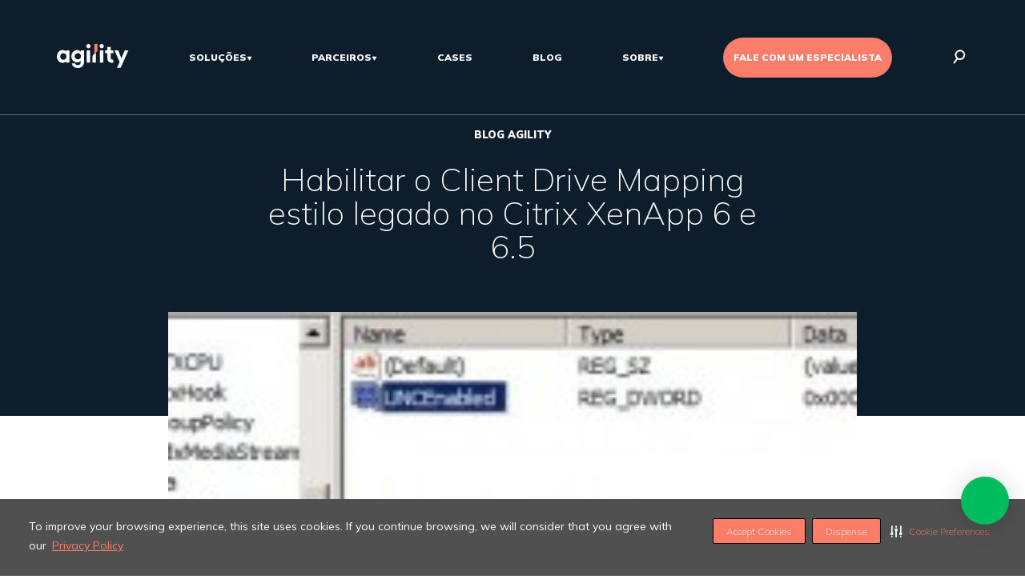

--- FILE ---
content_type: text/html; charset=UTF-8
request_url: https://somosagility.com.br/habilitar-o-client-drive-mapping-estilo-legado-no-citrix-xenapp-6-e-6-5/
body_size: 10281
content:


<!DOCTYPE html>
<html lang="pt-br">

<head>
  <script type="text/javascript" src="https://cdn-prod.securiti.ai/consent/auto_blocking/98293a9a-0567-4548-
bb5e-25fde962be0f/2083e91e-b0cc-4ddc-afaa-f3d68b1219ef.js"></script>
  <meta charset="UTF-8">
  <meta http-equiv="X-UA-Compatible" content="IE=edge">
  <meta name="viewport" content="width=device-width, initial-scale=1.0">

  <meta property="og:site_name"
    content="Habilitar o Client Drive Mapping estilo legado no Citrix XenApp 6 e 6.5" />
  <meta property="og:title" content="Habilitar o Client Drive Mapping estilo legado no Citrix XenApp 6 e 6.5" />
  <meta property="og:description"
    content="A partir das versões do Citrix XenApp 6 e 6.5, o modo de visualização dos drives mapeados foram alterados. Nas versões anteriores o drive c:\ dos clientes são mapeados e exibidos por padrão para a letra C$ (\\Client) (V:). &nbsp; Agora o redirecionamento dos drives mapeados, são similares ao funcionamento do terminal services, onde o [&hellip;]">
  <meta property="og:type" content="website" />
  <meta name="twitter:title" content="Habilitar o Client Drive Mapping estilo legado no Citrix XenApp 6 e 6.5" />
  <meta name="twitter:image" content="https://somosagility.com.br/wp-content/themes/agility2023/assets/img/share.jpg" />
  <meta name="twitter:card" content="summary" />

  <meta name="description"
    content="A partir das versões do Citrix XenApp 6 e 6.5, o modo de visualização dos drives mapeados foram alterados. Nas versões anteriores o drive c:\ dos clientes são mapeados e exibidos por padrão para a letra C$ (\\Client) (V:). &nbsp; Agora o redirecionamento dos drives mapeados, são similares ao funcionamento do terminal services, onde o [&hellip;]">

  <link rel="stylesheet" href="https://use.typekit.net/hfx0zov.css">

  <link rel="preconnect" href="https://fonts.googleapis.com">
  <link rel="preconnect" href="https://fonts.gstatic.com" crossorigin>
  <link
    href="https://fonts.googleapis.com/css2?family=Mulish:ital,wght@0,200;0,300;0,400;0,500;0,600;0,700;0,800;0,900;0,1000;1,200;1,300;1,400;1,500;1,600;1,700;1,800;1,900;1,1000&display=swap"
    rel="stylesheet">

    <title>
    Habilitar o Client Drive Mapping estilo legado no Citrix XenApp 6 e 6.5 - Agility  </title>

  <!-- After adding this script, call setConsentBannerParams({uuid: <unique id> }) to set unique ID for a 
customer. -->
  <script defer data-strict-csp data-skip-css="false"
    src="https://cdn-prod.securiti.ai/consent/cookie-consent-sdk-loader-strict-csp.js"
    data-tenant-uuid="98293a9a-0567-4548-bb5e-25fde962be0f" data-domain-uuid="2083e91e-b0cc-4ddc-afaa-f3d68b1219ef"
    data-backend-url="https://app.securiti.ai">
    </script>
</head>

<meta name='robots' content='max-image-preview:large' />
	<style>img:is([sizes="auto" i], [sizes^="auto," i]) { contain-intrinsic-size: 3000px 1500px }</style>
	<link rel="alternate" type="application/rss+xml" title="Feed de comentários para Agility &raquo; Habilitar o Client Drive Mapping estilo legado no Citrix XenApp 6 e 6.5" href="https://somosagility.com.br/habilitar-o-client-drive-mapping-estilo-legado-no-citrix-xenapp-6-e-6-5/feed/" />
<script type="text/javascript">
/* <![CDATA[ */
window._wpemojiSettings = {"baseUrl":"https:\/\/s.w.org\/images\/core\/emoji\/15.0.3\/72x72\/","ext":".png","svgUrl":"https:\/\/s.w.org\/images\/core\/emoji\/15.0.3\/svg\/","svgExt":".svg","source":{"concatemoji":"https:\/\/somosagility.com.br\/wp-includes\/js\/wp-emoji-release.min.js"}};
/*! This file is auto-generated */
!function(i,n){var o,s,e;function c(e){try{var t={supportTests:e,timestamp:(new Date).valueOf()};sessionStorage.setItem(o,JSON.stringify(t))}catch(e){}}function p(e,t,n){e.clearRect(0,0,e.canvas.width,e.canvas.height),e.fillText(t,0,0);var t=new Uint32Array(e.getImageData(0,0,e.canvas.width,e.canvas.height).data),r=(e.clearRect(0,0,e.canvas.width,e.canvas.height),e.fillText(n,0,0),new Uint32Array(e.getImageData(0,0,e.canvas.width,e.canvas.height).data));return t.every(function(e,t){return e===r[t]})}function u(e,t,n){switch(t){case"flag":return n(e,"\ud83c\udff3\ufe0f\u200d\u26a7\ufe0f","\ud83c\udff3\ufe0f\u200b\u26a7\ufe0f")?!1:!n(e,"\ud83c\uddfa\ud83c\uddf3","\ud83c\uddfa\u200b\ud83c\uddf3")&&!n(e,"\ud83c\udff4\udb40\udc67\udb40\udc62\udb40\udc65\udb40\udc6e\udb40\udc67\udb40\udc7f","\ud83c\udff4\u200b\udb40\udc67\u200b\udb40\udc62\u200b\udb40\udc65\u200b\udb40\udc6e\u200b\udb40\udc67\u200b\udb40\udc7f");case"emoji":return!n(e,"\ud83d\udc26\u200d\u2b1b","\ud83d\udc26\u200b\u2b1b")}return!1}function f(e,t,n){var r="undefined"!=typeof WorkerGlobalScope&&self instanceof WorkerGlobalScope?new OffscreenCanvas(300,150):i.createElement("canvas"),a=r.getContext("2d",{willReadFrequently:!0}),o=(a.textBaseline="top",a.font="600 32px Arial",{});return e.forEach(function(e){o[e]=t(a,e,n)}),o}function t(e){var t=i.createElement("script");t.src=e,t.defer=!0,i.head.appendChild(t)}"undefined"!=typeof Promise&&(o="wpEmojiSettingsSupports",s=["flag","emoji"],n.supports={everything:!0,everythingExceptFlag:!0},e=new Promise(function(e){i.addEventListener("DOMContentLoaded",e,{once:!0})}),new Promise(function(t){var n=function(){try{var e=JSON.parse(sessionStorage.getItem(o));if("object"==typeof e&&"number"==typeof e.timestamp&&(new Date).valueOf()<e.timestamp+604800&&"object"==typeof e.supportTests)return e.supportTests}catch(e){}return null}();if(!n){if("undefined"!=typeof Worker&&"undefined"!=typeof OffscreenCanvas&&"undefined"!=typeof URL&&URL.createObjectURL&&"undefined"!=typeof Blob)try{var e="postMessage("+f.toString()+"("+[JSON.stringify(s),u.toString(),p.toString()].join(",")+"));",r=new Blob([e],{type:"text/javascript"}),a=new Worker(URL.createObjectURL(r),{name:"wpTestEmojiSupports"});return void(a.onmessage=function(e){c(n=e.data),a.terminate(),t(n)})}catch(e){}c(n=f(s,u,p))}t(n)}).then(function(e){for(var t in e)n.supports[t]=e[t],n.supports.everything=n.supports.everything&&n.supports[t],"flag"!==t&&(n.supports.everythingExceptFlag=n.supports.everythingExceptFlag&&n.supports[t]);n.supports.everythingExceptFlag=n.supports.everythingExceptFlag&&!n.supports.flag,n.DOMReady=!1,n.readyCallback=function(){n.DOMReady=!0}}).then(function(){return e}).then(function(){var e;n.supports.everything||(n.readyCallback(),(e=n.source||{}).concatemoji?t(e.concatemoji):e.wpemoji&&e.twemoji&&(t(e.twemoji),t(e.wpemoji)))}))}((window,document),window._wpemojiSettings);
/* ]]> */
</script>
<style id='wp-emoji-styles-inline-css' type='text/css'>

	img.wp-smiley, img.emoji {
		display: inline !important;
		border: none !important;
		box-shadow: none !important;
		height: 1em !important;
		width: 1em !important;
		margin: 0 0.07em !important;
		vertical-align: -0.1em !important;
		background: none !important;
		padding: 0 !important;
	}
</style>
<link rel='stylesheet' id='wp-block-library-css' href='https://somosagility.com.br/wp-includes/css/dist/block-library/style.min.css' type='text/css' media='all' />
<style id='classic-theme-styles-inline-css' type='text/css'>
/*! This file is auto-generated */
.wp-block-button__link{color:#fff;background-color:#32373c;border-radius:9999px;box-shadow:none;text-decoration:none;padding:calc(.667em + 2px) calc(1.333em + 2px);font-size:1.125em}.wp-block-file__button{background:#32373c;color:#fff;text-decoration:none}
</style>
<style id='global-styles-inline-css' type='text/css'>
:root{--wp--preset--aspect-ratio--square: 1;--wp--preset--aspect-ratio--4-3: 4/3;--wp--preset--aspect-ratio--3-4: 3/4;--wp--preset--aspect-ratio--3-2: 3/2;--wp--preset--aspect-ratio--2-3: 2/3;--wp--preset--aspect-ratio--16-9: 16/9;--wp--preset--aspect-ratio--9-16: 9/16;--wp--preset--color--black: #000000;--wp--preset--color--cyan-bluish-gray: #abb8c3;--wp--preset--color--white: #ffffff;--wp--preset--color--pale-pink: #f78da7;--wp--preset--color--vivid-red: #cf2e2e;--wp--preset--color--luminous-vivid-orange: #ff6900;--wp--preset--color--luminous-vivid-amber: #fcb900;--wp--preset--color--light-green-cyan: #7bdcb5;--wp--preset--color--vivid-green-cyan: #00d084;--wp--preset--color--pale-cyan-blue: #8ed1fc;--wp--preset--color--vivid-cyan-blue: #0693e3;--wp--preset--color--vivid-purple: #9b51e0;--wp--preset--gradient--vivid-cyan-blue-to-vivid-purple: linear-gradient(135deg,rgba(6,147,227,1) 0%,rgb(155,81,224) 100%);--wp--preset--gradient--light-green-cyan-to-vivid-green-cyan: linear-gradient(135deg,rgb(122,220,180) 0%,rgb(0,208,130) 100%);--wp--preset--gradient--luminous-vivid-amber-to-luminous-vivid-orange: linear-gradient(135deg,rgba(252,185,0,1) 0%,rgba(255,105,0,1) 100%);--wp--preset--gradient--luminous-vivid-orange-to-vivid-red: linear-gradient(135deg,rgba(255,105,0,1) 0%,rgb(207,46,46) 100%);--wp--preset--gradient--very-light-gray-to-cyan-bluish-gray: linear-gradient(135deg,rgb(238,238,238) 0%,rgb(169,184,195) 100%);--wp--preset--gradient--cool-to-warm-spectrum: linear-gradient(135deg,rgb(74,234,220) 0%,rgb(151,120,209) 20%,rgb(207,42,186) 40%,rgb(238,44,130) 60%,rgb(251,105,98) 80%,rgb(254,248,76) 100%);--wp--preset--gradient--blush-light-purple: linear-gradient(135deg,rgb(255,206,236) 0%,rgb(152,150,240) 100%);--wp--preset--gradient--blush-bordeaux: linear-gradient(135deg,rgb(254,205,165) 0%,rgb(254,45,45) 50%,rgb(107,0,62) 100%);--wp--preset--gradient--luminous-dusk: linear-gradient(135deg,rgb(255,203,112) 0%,rgb(199,81,192) 50%,rgb(65,88,208) 100%);--wp--preset--gradient--pale-ocean: linear-gradient(135deg,rgb(255,245,203) 0%,rgb(182,227,212) 50%,rgb(51,167,181) 100%);--wp--preset--gradient--electric-grass: linear-gradient(135deg,rgb(202,248,128) 0%,rgb(113,206,126) 100%);--wp--preset--gradient--midnight: linear-gradient(135deg,rgb(2,3,129) 0%,rgb(40,116,252) 100%);--wp--preset--font-size--small: 13px;--wp--preset--font-size--medium: 20px;--wp--preset--font-size--large: 36px;--wp--preset--font-size--x-large: 42px;--wp--preset--spacing--20: 0.44rem;--wp--preset--spacing--30: 0.67rem;--wp--preset--spacing--40: 1rem;--wp--preset--spacing--50: 1.5rem;--wp--preset--spacing--60: 2.25rem;--wp--preset--spacing--70: 3.38rem;--wp--preset--spacing--80: 5.06rem;--wp--preset--shadow--natural: 6px 6px 9px rgba(0, 0, 0, 0.2);--wp--preset--shadow--deep: 12px 12px 50px rgba(0, 0, 0, 0.4);--wp--preset--shadow--sharp: 6px 6px 0px rgba(0, 0, 0, 0.2);--wp--preset--shadow--outlined: 6px 6px 0px -3px rgba(255, 255, 255, 1), 6px 6px rgba(0, 0, 0, 1);--wp--preset--shadow--crisp: 6px 6px 0px rgba(0, 0, 0, 1);}:where(.is-layout-flex){gap: 0.5em;}:where(.is-layout-grid){gap: 0.5em;}body .is-layout-flex{display: flex;}.is-layout-flex{flex-wrap: wrap;align-items: center;}.is-layout-flex > :is(*, div){margin: 0;}body .is-layout-grid{display: grid;}.is-layout-grid > :is(*, div){margin: 0;}:where(.wp-block-columns.is-layout-flex){gap: 2em;}:where(.wp-block-columns.is-layout-grid){gap: 2em;}:where(.wp-block-post-template.is-layout-flex){gap: 1.25em;}:where(.wp-block-post-template.is-layout-grid){gap: 1.25em;}.has-black-color{color: var(--wp--preset--color--black) !important;}.has-cyan-bluish-gray-color{color: var(--wp--preset--color--cyan-bluish-gray) !important;}.has-white-color{color: var(--wp--preset--color--white) !important;}.has-pale-pink-color{color: var(--wp--preset--color--pale-pink) !important;}.has-vivid-red-color{color: var(--wp--preset--color--vivid-red) !important;}.has-luminous-vivid-orange-color{color: var(--wp--preset--color--luminous-vivid-orange) !important;}.has-luminous-vivid-amber-color{color: var(--wp--preset--color--luminous-vivid-amber) !important;}.has-light-green-cyan-color{color: var(--wp--preset--color--light-green-cyan) !important;}.has-vivid-green-cyan-color{color: var(--wp--preset--color--vivid-green-cyan) !important;}.has-pale-cyan-blue-color{color: var(--wp--preset--color--pale-cyan-blue) !important;}.has-vivid-cyan-blue-color{color: var(--wp--preset--color--vivid-cyan-blue) !important;}.has-vivid-purple-color{color: var(--wp--preset--color--vivid-purple) !important;}.has-black-background-color{background-color: var(--wp--preset--color--black) !important;}.has-cyan-bluish-gray-background-color{background-color: var(--wp--preset--color--cyan-bluish-gray) !important;}.has-white-background-color{background-color: var(--wp--preset--color--white) !important;}.has-pale-pink-background-color{background-color: var(--wp--preset--color--pale-pink) !important;}.has-vivid-red-background-color{background-color: var(--wp--preset--color--vivid-red) !important;}.has-luminous-vivid-orange-background-color{background-color: var(--wp--preset--color--luminous-vivid-orange) !important;}.has-luminous-vivid-amber-background-color{background-color: var(--wp--preset--color--luminous-vivid-amber) !important;}.has-light-green-cyan-background-color{background-color: var(--wp--preset--color--light-green-cyan) !important;}.has-vivid-green-cyan-background-color{background-color: var(--wp--preset--color--vivid-green-cyan) !important;}.has-pale-cyan-blue-background-color{background-color: var(--wp--preset--color--pale-cyan-blue) !important;}.has-vivid-cyan-blue-background-color{background-color: var(--wp--preset--color--vivid-cyan-blue) !important;}.has-vivid-purple-background-color{background-color: var(--wp--preset--color--vivid-purple) !important;}.has-black-border-color{border-color: var(--wp--preset--color--black) !important;}.has-cyan-bluish-gray-border-color{border-color: var(--wp--preset--color--cyan-bluish-gray) !important;}.has-white-border-color{border-color: var(--wp--preset--color--white) !important;}.has-pale-pink-border-color{border-color: var(--wp--preset--color--pale-pink) !important;}.has-vivid-red-border-color{border-color: var(--wp--preset--color--vivid-red) !important;}.has-luminous-vivid-orange-border-color{border-color: var(--wp--preset--color--luminous-vivid-orange) !important;}.has-luminous-vivid-amber-border-color{border-color: var(--wp--preset--color--luminous-vivid-amber) !important;}.has-light-green-cyan-border-color{border-color: var(--wp--preset--color--light-green-cyan) !important;}.has-vivid-green-cyan-border-color{border-color: var(--wp--preset--color--vivid-green-cyan) !important;}.has-pale-cyan-blue-border-color{border-color: var(--wp--preset--color--pale-cyan-blue) !important;}.has-vivid-cyan-blue-border-color{border-color: var(--wp--preset--color--vivid-cyan-blue) !important;}.has-vivid-purple-border-color{border-color: var(--wp--preset--color--vivid-purple) !important;}.has-vivid-cyan-blue-to-vivid-purple-gradient-background{background: var(--wp--preset--gradient--vivid-cyan-blue-to-vivid-purple) !important;}.has-light-green-cyan-to-vivid-green-cyan-gradient-background{background: var(--wp--preset--gradient--light-green-cyan-to-vivid-green-cyan) !important;}.has-luminous-vivid-amber-to-luminous-vivid-orange-gradient-background{background: var(--wp--preset--gradient--luminous-vivid-amber-to-luminous-vivid-orange) !important;}.has-luminous-vivid-orange-to-vivid-red-gradient-background{background: var(--wp--preset--gradient--luminous-vivid-orange-to-vivid-red) !important;}.has-very-light-gray-to-cyan-bluish-gray-gradient-background{background: var(--wp--preset--gradient--very-light-gray-to-cyan-bluish-gray) !important;}.has-cool-to-warm-spectrum-gradient-background{background: var(--wp--preset--gradient--cool-to-warm-spectrum) !important;}.has-blush-light-purple-gradient-background{background: var(--wp--preset--gradient--blush-light-purple) !important;}.has-blush-bordeaux-gradient-background{background: var(--wp--preset--gradient--blush-bordeaux) !important;}.has-luminous-dusk-gradient-background{background: var(--wp--preset--gradient--luminous-dusk) !important;}.has-pale-ocean-gradient-background{background: var(--wp--preset--gradient--pale-ocean) !important;}.has-electric-grass-gradient-background{background: var(--wp--preset--gradient--electric-grass) !important;}.has-midnight-gradient-background{background: var(--wp--preset--gradient--midnight) !important;}.has-small-font-size{font-size: var(--wp--preset--font-size--small) !important;}.has-medium-font-size{font-size: var(--wp--preset--font-size--medium) !important;}.has-large-font-size{font-size: var(--wp--preset--font-size--large) !important;}.has-x-large-font-size{font-size: var(--wp--preset--font-size--x-large) !important;}
:where(.wp-block-post-template.is-layout-flex){gap: 1.25em;}:where(.wp-block-post-template.is-layout-grid){gap: 1.25em;}
:where(.wp-block-columns.is-layout-flex){gap: 2em;}:where(.wp-block-columns.is-layout-grid){gap: 2em;}
:root :where(.wp-block-pullquote){font-size: 1.5em;line-height: 1.6;}
</style>
<link rel='stylesheet' id='contact-form-7-css' href='https://somosagility.com.br/wp-content/plugins/contact-form-7/includes/css/styles.css' type='text/css' media='all' />
<style id='contact-form-7-inline-css' type='text/css'>
.wpcf7 .wpcf7-recaptcha iframe {margin-bottom: 0;}.wpcf7 .wpcf7-recaptcha[data-align="center"] > div {margin: 0 auto;}.wpcf7 .wpcf7-recaptcha[data-align="right"] > div {margin: 0 0 0 auto;}
</style>
<link rel='stylesheet' id='main-style-css' href='https://somosagility.com.br/wp-content/themes/agility2023/style.css' type='text/css' media='all' />
<script type="text/javascript" src="https://somosagility.com.br/wp-includes/js/jquery/jquery.min.js" id="jquery-core-js"></script>
<script type="text/javascript" src="https://somosagility.com.br/wp-includes/js/jquery/jquery-migrate.min.js" id="jquery-migrate-js"></script>
<script type="text/javascript" src="https://somosagility.com.br/wp-content/themes/agility2023/assets/js/scripts.combined.js" id="main-script-js"></script>
<link rel="canonical" href="https://somosagility.com.br/habilitar-o-client-drive-mapping-estilo-legado-no-citrix-xenapp-6-e-6-5/" />
<!-- Analytics by WP Statistics v14.12.1 - https://wp-statistics.com -->
<link rel="icon" href="https://somosagility.com.br/wp-content/uploads/2024/02/favicon.png" sizes="32x32" />
<link rel="icon" href="https://somosagility.com.br/wp-content/uploads/2024/02/favicon.png" sizes="192x192" />
<link rel="apple-touch-icon" href="https://somosagility.com.br/wp-content/uploads/2024/02/favicon.png" />
<meta name="msapplication-TileImage" content="https://somosagility.com.br/wp-content/uploads/2024/02/favicon.png" />
		<style type="text/css" id="wp-custom-css">
			.singleSolucoes__banner1 video{
	display: block;
}		</style>
		
<body class="post-template-default single single-post postid-2730 single-format-standard">



  <!-- Google Tag Manager (noscript) -->
  <noscript><iframe src="https://www.googletagmanager.com/ns.html?id=GTM-PK5PZZ5" height="0" width="0"
      style="display:none;visibility:hidden"></iframe></noscript>
  <!-- End Google Tag Manager (noscript) -->
  <header class="header">
    <div class="container container--small">
      <a href="https://somosagility.com.br" class="only-mobile"><img
          src="https://somosagility.com.br/wp-content/themes/agility2023/assets/img/logo.svg" alt=""></a>
            <ul class="menu">
        <li class="logo"><a href="https://somosagility.com.br"><img
              src="https://somosagility.com.br/wp-content/themes/agility2023/assets/img/logo.svg" alt=""></a>
        </li>
                  <li
            class="menu-item-li has-submenu  ">
            <a href="https://somosagility.com.br/solucoes/" class="menu-item">
              Soluções            </a>
                          <div class="submenu">
                <div class="container container--small">
                  <ul>
                                          <li>
                                                  <a class="button" href="https://somosagility.com.br/solucoes/ai-first/"
                            target="_self">
                            AI First                          </a>
                                                <p>
                          Descubra como aplicar IA de forma prática e estratégica em sua empresa.                        </p>
                      </li>
                                          <li>
                                                  <a class="button" href="https://somosagility.com.br/solucoes/infraestrutura/"
                            target="_self">
                            Infraestrutura                          </a>
                                                <p>
                          Soluções de Infraestrutura de TI para implantar e/ou evoluir ambientes de missão crítica e alta complexidade                        </p>
                      </li>
                                          <li>
                                                  <a class="button" href="https://somosagility.com.br/solucoes/ciberseguranca/"
                            target="_self">
                            cibersegurança                          </a>
                                                <p>
                          Visibilidade para identificar riscos e vulnerabilidades e tomar as melhores ações para proteger o seu negócio.                        </p>
                      </li>
                                          <li>
                                                  <a class="button" href="https://somosagility.com.br/solucoes/cloud/"
                            target="_self">
                            Cloud                          </a>
                                                <p>
                          Soluções para diversas etapas de sua jornada de segurança na nuvem                        </p>
                      </li>
                                      </ul>
                </div>
              </div>
                                  </li>
                  <li
            class="menu-item-li has-submenu  ">
            <a href="https://somosagility.com.br/nossos-parceiros/" class="menu-item">
              parceiros            </a>
                                      <div class="submenuParners">
                <div class="container container--small">
                  <ul>
                                          <li>
                        <a href="https://somosagility.com.br/parceiros/f5-networks/">
                                                      <img src="https://somosagility.com.br/wp-content/uploads/2023/09/f5-logo_branco.svg" alt="F5 Networks">
                                                  </a>
                      </li>
                                          <li>
                        <a href="https://somosagility.com.br/parceiros/veeam/">
                                                      <img src="https://somosagility.com.br/wp-content/uploads/2024/05/Design-sem-nome-20.png" alt="Veeam">
                                                  </a>
                      </li>
                                          <li>
                        <a href="https://somosagility.com.br/parceiros/firefly/">
                                                      <img src="https://somosagility.com.br/wp-content/uploads/2025/09/Design-sem-nome-14-1.png" alt="Firefly">
                                                  </a>
                      </li>
                                          <li>
                        <a href="https://somosagility.com.br/parceiros/gremlin/">
                                                      <img src="https://somosagility.com.br/wp-content/uploads/2025/09/Gremlin-Logo-White@2x.png" alt="Gremlin">
                                                  </a>
                      </li>
                                          <li>
                        <a href="https://somosagility.com.br/parceiros/picus-security/">
                                                      <img src="https://somosagility.com.br/wp-content/uploads/2025/09/Design-sem-nome-15-1.png" alt="Picus Security">
                                                  </a>
                      </li>
                                          <li>
                        <a href="https://somosagility.com.br/parceiros/security-compass/">
                                                      <img src="https://somosagility.com.br/wp-content/uploads/2025/09/securitycompass-all-white.png" alt="Security Compass">
                                                  </a>
                      </li>
                                          <li>
                        <a href="https://somosagility.com.br/parceiros/jumpad/">
                                                      <img src="https://somosagility.com.br/wp-content/uploads/2025/10/MODELO-39.png" alt="Jumpad">
                                                  </a>
                      </li>
                                          <li>
                        <a href="https://somosagility.com.br/parceiros/paloalto/">
                                                      <img src="https://somosagility.com.br/wp-content/uploads/2023/09/pan-logo-branco1.svg" alt="Palo Alto Networks">
                                                  </a>
                      </li>
                                          <li>
                        <a href="https://somosagility.com.br/parceiros/amazon-web-service-2/">
                                                      <img src="https://somosagility.com.br/wp-content/uploads/2023/09/Amazon_Web_Services_Logo_branco1.svg" alt="Amazon Web Services">
                                                  </a>
                      </li>
                                          <li>
                        <a href="https://somosagility.com.br/parceiros/infoblox/">
                                                      <img src="https://somosagility.com.br/wp-content/uploads/2023/09/infoblox-logo-2_branco1.svg" alt="Infoblox">
                                                  </a>
                      </li>
                                          <li>
                        <a href="https://somosagility.com.br/parceiros/cyverark/">
                                                      <img src="https://somosagility.com.br/wp-content/uploads/2023/09/cyberark-logo-v2_branco1.svg" alt="CyberArk">
                                                  </a>
                      </li>
                                          <li>
                        <a href="https://somosagility.com.br/parceiros/qualys/">
                                                      <img src="https://somosagility.com.br/wp-content/uploads/2023/09/qualys_branco1.svg" alt="Qualys">
                                                  </a>
                      </li>
                                          <li>
                        <a href="https://somosagility.com.br/parceiros/gigamon/">
                                                      <img src="https://somosagility.com.br/wp-content/uploads/2023/09/logo-gigamon1.svg" alt="Gigamon">
                                                  </a>
                      </li>
                                          <li>
                        <a href="https://somosagility.com.br/parceiros/extrahop/">
                                                      <img src="https://somosagility.com.br/wp-content/uploads/2023/09/extrahop-logo-freelogovectors_branco1.svg" alt="ExtraHop">
                                                  </a>
                      </li>
                                          <li>
                        <a href="https://somosagility.com.br/parceiros/firemon/">
                                                      <img src="https://somosagility.com.br/wp-content/uploads/2023/09/firemon-llc-logo-vector_branco1.svg" alt="Firemon">
                                                  </a>
                      </li>
                                          <li>
                        <a href="https://somosagility.com.br/parceiros/riverbed/">
                                                      <img src="https://somosagility.com.br/wp-content/uploads/2023/09/riverbed-logo_branco1.svg" alt="Riverbed">
                                                  </a>
                      </li>
                                          <li>
                        <a href="https://somosagility.com.br/parceiros/veracode/">
                                                      <img src="https://somosagility.com.br/wp-content/uploads/2023/09/veracode_logo_branco1.svg" alt="Veracode">
                                                  </a>
                      </li>
                                          <li>
                        <a href="https://somosagility.com.br/parceiros/rainforest/">
                                                      <img src="https://somosagility.com.br/wp-content/uploads/2023/09/MicrosoftTeams-image_421-1.svg" alt="Rainforest">
                                                  </a>
                      </li>
                                          <li>
                        <a href="https://somosagility.com.br/parceiros/inetco/">
                                                      <img src="https://somosagility.com.br/wp-content/uploads/2023/09/INETCO-LOGO-NT-RGB_v21-1.svg" alt="Inetco">
                                                  </a>
                      </li>
                                          <li>
                        <a href="https://somosagility.com.br/parceiros/thales/">
                                                      <img src="https://somosagility.com.br/wp-content/uploads/2023/09/Thales_Logo-b1.svg" alt="Thales">
                                                  </a>
                      </li>
                                      </ul>
                </div>
              </div>
                      </li>
                  <li
            class="menu-item-li   ">
            <a href="https://somosagility.com.br/cases-de-sucessos/" class="menu-item">
              cases            </a>
                                  </li>
                  <li
            class="menu-item-li   ">
            <a href="https://somosagility.com.br/blog" class="menu-item">
              Blog            </a>
                                  </li>
                  <li
            class="menu-item-li has-submenu  ">
            <a href="https://somosagility.com.br/sobre-nos/" class="menu-item">
              sobre            </a>
                          <div class="submenu">
                <div class="container container--small">
                  <ul>
                                          <li>
                                                  <a class="button" href="https://somosagility.com.br/sobre-nos/"
                            target="_self">
                            Sobre Nós                          </a>
                                                <p>
                                                  </p>
                      </li>
                                          <li>
                                                  <a class="button" href="https://somosagility.gupy.io/"
                            target="_blank">
                            Carreiras                          </a>
                                                <p>
                                                  </p>
                      </li>
                                          <li>
                                                  <a class="button" href="https://somosagility.com.br/politica-de-privacidade/"
                            target="_self">
                            Política de Privacidade                          </a>
                                                <p>
                                                  </p>
                      </li>
                                      </ul>
                </div>
              </div>
                                  </li>
                  <li
            class="menu-item-li  btn ">
            <a href="https://somosagility.com.br/fale-conosco/" class="menu-item">
              FALE COM UM ESPECIALISTA            </a>
                                  </li>
                <li>
          <a class="search-btn only-desktop"><svg xmlns="http://www.w3.org/2000/svg" width="20" height="22"
              viewBox="0 0 20 22" fill="none">
              <circle cx="9.86757" cy="9.64946" r="5.387" transform="rotate(36.4483 9.86757 9.64946)" stroke="white"
                stroke-width="2" />
              <path
                d="M1.74485 18.9637C1.41674 19.4079 1.5109 20.0341 1.95515 20.3622C2.3994 20.6903 3.02553 20.5961 3.35364 20.1519L1.74485 18.9637ZM5.53936 13.826L1.74485 18.9637L3.35364 20.1519L7.14814 15.0142L5.53936 13.826Z"
                fill="white" />
            </svg></a>
          <div class="submenu searchbody only-desktop">
            <div class="header__search">
              <form action="https://somosagility.com.br" method="get" id="form1">
                <input type="text" placeholder="Faça uma busca" name="s">
                <button type="submit" form="form1" value="Submit"><svg xmlns="http://www.w3.org/2000/svg" width="20"
                    height="22" viewBox="0 0 20 22" fill="none">
                    <circle cx="9.86757" cy="9.64946" r="5.387" transform="rotate(36.4483 9.86757 9.64946)"
                      stroke="white" stroke-width="2" />
                    <path
                      d="M1.74485 18.9637C1.41674 19.4079 1.5109 20.0341 1.95515 20.3622C2.3994 20.6903 3.02553 20.5961 3.35364 20.1519L1.74485 18.9637ZM5.53936 13.826L1.74485 18.9637L3.35364 20.1519L7.14814 15.0142L5.53936 13.826Z"
                      fill="white" />
                  </svg></button>
              </form>
            </div>
          </div>
        </li>
        <li class="only-mobile menuclose"> <button><img src="https://somosagility.com.br/wp-content/themes/agility2023/assets/img/close.svg"
              alt=""></button></li>
      </ul>
            <button class="only-mobile menuopen"><img src="https://somosagility.com.br/wp-content/themes/agility2023/assets/img/menu.svg"
          alt=""></button>
    </div>
    <div class="header__whatsapp">
      <a href="https://api.whatsapp.com/send?phone=551130263851&text=Ol%C3%A1,%20Gostaria%20de%20obter%20mais%20informa%C3%A7%C3%B5es%20sobre%20as%20solu%C3%A7%C3%B5es%20da%20Agility%20para%20meu%20neg%C3%B3cio"
        target="_blank"><img src="https://somosagility.com.br/wp-content/themes/agility2023/assets/img/whatsapp.svg" alt=""></a>
    </div>
  </header><main class="post">
  <section class="post__banner">
    <div class="container container--min">
      <h3>Blog Agility</h3>
      <h1>
        Habilitar o Client Drive Mapping estilo legado no Citrix XenApp 6 e 6.5      </h1>
    </div>
  </section>
  <section class="post__main">
    <div class="container container--min">
      <img src="https://somosagility.com.br/wp-content/uploads/2015/12/2013_04_Rodrigo_CitrixClientDriveMappingOldStyle_v2-01-1-200x150.jpg" alt="Habilitar o Client Drive Mapping estilo legado no Citrix XenApp 6 e 6.5">
      <p><a href="https://www.somosagility.com.br/wp-content/uploads/2015/12/2013_04_Rodrigo_CitrixClientDriveMappingOldStyle_v2-01-1.jpg"><img fetchpriority="high" decoding="async" class="alignnone size-full wp-image-2731" src="https://www.somosagility.com.br/wp-content/uploads/2015/12/2013_04_Rodrigo_CitrixClientDriveMappingOldStyle_v2-01-1.jpg" alt="2013_04_Rodrigo_CitrixClientDriveMappingOldStyle_v2-01 (1)" width="475" height="276" srcset="https://somosagility.com.br/wp-content/uploads/2015/12/2013_04_Rodrigo_CitrixClientDriveMappingOldStyle_v2-01-1.jpg 475w, https://somosagility.com.br/wp-content/uploads/2015/12/2013_04_Rodrigo_CitrixClientDriveMappingOldStyle_v2-01-1-300x174.jpg 300w" sizes="(max-width: 475px) 100vw, 475px" /></a><br />
A partir das versões do Citrix XenApp 6 e 6.5, o modo de visualização dos drives mapeados foram alterados.</p>
<p>Nas versões anteriores o drive c:\ dos clientes são mapeados e exibidos por padrão para a letra C$ (\\Client) (V:).</p>
<hr id="system-readmore" />
<p>&nbsp;</p>
<p>Agora o redirecionamento dos drives mapeados, são similares ao funcionamento do terminal services, onde o drive é mapeado como um disco local da origem do dispositivo, sendo exibido como Local Disk (C: on client).</p>
<p>Existem alguns cenários onde o ambiente necessita habilitar o mapeamento do drives em modo legado, como por exemplo permitir o uso exclusivo de letras para o mapeamento ou até mesmo utilizar o modo legado para não confundir os usuários que já estavam acostumados com o aquele estilo.</p>
<p>Para realizar a alteração do client drive mapping em modo legado, seguir os procedimentos abaixo.</p>
<p>Importante: Antes de qualquer alteração nos servidores, realizar o backup do registro.</p>
<p>1. Localizar a seguinte chave de registro do Windows em cada servidor XenApp.</p>
<p><strong>HKEY_LOCAL_MACHINE\Software\Citrix\</strong></p>
<p>2. Criar a chave UncLinks conforme especificado abaixo.</p>
<p><strong>               HKEY_LOCAL_MACHINE\Software\Citrix\UncLinks\</strong></p>
<p>3. Criar a subchave DWORD com o valor definido para 0 conforme exibido na ilustração abaixo.</p>
<p><a href="https://www.somosagility.com.br/wp-content/uploads/2015/12/2013_04_Rodrigo_CitrixClientDriveMappingOldStyle_v2-01.jpg"><img decoding="async" class="alignnone size-full wp-image-2732" src="https://www.somosagility.com.br/wp-content/uploads/2015/12/2013_04_Rodrigo_CitrixClientDriveMappingOldStyle_v2-01.jpg" alt="2013_04_Rodrigo_CitrixClientDriveMappingOldStyle_v2-01" width="475" height="276" srcset="https://somosagility.com.br/wp-content/uploads/2015/12/2013_04_Rodrigo_CitrixClientDriveMappingOldStyle_v2-01.jpg 475w, https://somosagility.com.br/wp-content/uploads/2015/12/2013_04_Rodrigo_CitrixClientDriveMappingOldStyle_v2-01-300x174.jpg 300w" sizes="(max-width: 475px) 100vw, 475px" /></a></p>
<p>&nbsp;</p>
<p>4. Após conclusão das alterações, o mapeamento dos drives será exibido no estilo legado C$ (\\Client) (V:).</p>
<p>&nbsp;</p>
<p>Existem alguns cenários onde o ambiente necessita habilitar o mapeamento do drives em modo legado, o que pode ser útil em algumas situações.</p>
<ul>
<li>Permitir o uso exclusivo de letras do mapeamento para determinados aplicativos.</li>
<li>Utilizar o modo legado para não confundir os usuários que já estavam acostumados com o estilo clássico na versões anteriores do produto.</li>
</ul>
<p>&nbsp;</p>
    </div>
  </section>

</main>

<footer class="footer" id="contato">
  <div class="container container--small">
    <div class="footer__fistCollum">
      <h2>
        Agility      </h2>
      <p><strong>
          SÃO PAULO – SP        </strong></p>
      <p>
        AV. Doutora Ruth Cardoso, 4777. CEP: 05477-902      </p>
      <a href="https://somosagility.com.br"><img src="https://somosagility.com.br/wp-content/themes/agility2023/assets/img/logo-footer.svg"
          alt="Logo Agility"> </a>
            <ul class="menu">

                <li class="has-submenu menu-item-li">
          <a href="https://somosagility.com.br/solucoes/" class="menu-item">
            Soluções          </a>
                    <div class="submenu">
            <div class="container container--small">
              <ul>
                                <li>
                                    <a class="button" href="https://somosagility.com.br/solucoes/ai-first/"
                    target="_self">
                    AI First                  </a>
                                  </li>
                                <li>
                                    <a class="button" href="https://somosagility.com.br/solucoes/infraestrutura/"
                    target="_self">
                    Infraestrutura                  </a>
                                  </li>
                                <li>
                                    <a class="button" href="https://somosagility.com.br/solucoes/ciberseguranca/"
                    target="_self">
                    cibersegurança                  </a>
                                  </li>
                                <li>
                                    <a class="button" href="https://somosagility.com.br/solucoes/cloud/"
                    target="_self">
                    Cloud                  </a>
                                  </li>
                              </ul>
            </div>
          </div>
                  </li>
                <li class="has-submenu menu-item-li">
          <a href="https://somosagility.com.br/nossos-parceiros/" class="menu-item">
            parceiros          </a>
                  </li>
                <li class=" menu-item-li">
          <a href="https://somosagility.com.br/cases-de-sucessos/" class="menu-item">
            cases          </a>
                  </li>
                <li class=" menu-item-li">
          <a href="https://somosagility.com.br/blog" class="menu-item">
            Blog          </a>
                  </li>
                <li class="has-submenu menu-item-li">
          <a href="https://somosagility.com.br/sobre-nos/" class="menu-item">
            sobre          </a>
                    <div class="submenu">
            <div class="container container--small">
              <ul>
                                <li>
                                    <a class="button" href="https://somosagility.com.br/sobre-nos/"
                    target="_self">
                    Sobre Nós                  </a>
                                  </li>
                                <li>
                                    <a class="button" href="https://somosagility.gupy.io/"
                    target="_blank">
                    Carreiras                  </a>
                                  </li>
                                <li>
                                    <a class="button" href="https://somosagility.com.br/politica-de-privacidade/"
                    target="_self">
                    Política de Privacidade                  </a>
                                  </li>
                              </ul>
            </div>
          </div>
                  </li>
                <li class=" menu-item-li">
          <a href="https://somosagility.com.br/fale-conosco/" class="menu-item">
            FALE COM UM ESPECIALISTA          </a>
                  </li>
                <li>
          <!-- You may style the button by overriding class "cmp-revoke-consent" -->
          <button class="cmp-revoke-consent">Centro de Preferência de Cookies</button>
        </li>
      </ul>
          </div>
    <div class="footer__secondCollum">
      <ul class="contact">
        <li><a href="tel:55 11 3026 3850">
            55 11 3026 3850          </a></li>
        <li><a href="mailto:contato@somosagility.com.br">
            contato@somosagility.com.br          </a></li>
      </ul>
      <ul class="social">
        <li><a href="https://www.instagram.com/somosagility/" target="_blank"><img
              src="https://somosagility.com.br/wp-content/themes/agility2023/assets/img/rs_instagram.svg" alt="Instagram"></a>
        </li>
        <li><a href="https://www.linkedin.com/company/somosagility/?originalSubdomain=br" target="_blank"><img
              src="https://somosagility.com.br/wp-content/themes/agility2023/assets/img/rs_linkedin.svg" alt="linkedin"></a>
        </li>
        <li><a href="https://www.youtube.com/channel/UC31UFjQLolshF11pi8Kii4w" target="_blank"><img
              src="https://somosagility.com.br/wp-content/themes/agility2023/assets/img/rs_youtube.svg" alt="Youtube"></a>
        </li>
      </ul>
      <p>©
        2026 Agility. All rights reserved.
      </p>
    </div>
  </div>
</footer>
<script type="text/javascript" src="https://somosagility.com.br/wp-includes/js/dist/hooks.min.js" id="wp-hooks-js"></script>
<script type="text/javascript" src="https://somosagility.com.br/wp-includes/js/dist/i18n.min.js" id="wp-i18n-js"></script>
<script type="text/javascript" id="wp-i18n-js-after">
/* <![CDATA[ */
wp.i18n.setLocaleData( { 'text direction\u0004ltr': [ 'ltr' ] } );
/* ]]> */
</script>
<script type="text/javascript" src="https://somosagility.com.br/wp-content/plugins/contact-form-7/includes/swv/js/index.js" id="swv-js"></script>
<script type="text/javascript" id="contact-form-7-js-translations">
/* <![CDATA[ */
( function( domain, translations ) {
	var localeData = translations.locale_data[ domain ] || translations.locale_data.messages;
	localeData[""].domain = domain;
	wp.i18n.setLocaleData( localeData, domain );
} )( "contact-form-7", {"translation-revision-date":"2023-10-27 10:58:15+0000","generator":"GlotPress\/4.0.1","domain":"messages","locale_data":{"messages":{"":{"domain":"messages","plural-forms":"nplurals=2; plural=n > 1;","lang":"pt_BR"},"Error:":["Erro:"]}},"comment":{"reference":"includes\/js\/index.js"}} );
/* ]]> */
</script>
<script type="text/javascript" id="contact-form-7-js-before">
/* <![CDATA[ */
var wpcf7 = {
    "api": {
        "root": "https:\/\/somosagility.com.br\/wp-json\/",
        "namespace": "contact-form-7\/v1"
    }
};
/* ]]> */
</script>
<script type="text/javascript" src="https://somosagility.com.br/wp-content/plugins/contact-form-7/includes/js/index.js" id="contact-form-7-js"></script>
	<link rel="stylesheet" id="style-css-tw" href="https://somosagility.com.br/wp-content/plugins/trii-whatsapp/assets/css/style.css" type="text/css" media="all">

	<script type="text/javascript" defer="defer" src="https://somosagility.com.br/wp-content/plugins/trii-whatsapp/assets/js/main.js"></script>


	<div id="row_form_wpp" class="d-none popup "><div id="row_form_header" >
		<div class="wpb_text_column wpb_content_element  form_title">
			<div class="wpb_wrapper">
				<p><img src="https://somosagility.com.br/wp-content/plugins/trii-whatsapp/assets/images/whatsapp.png" alt="wpp" width="50" height="50"><strong>Entre em Contato</strong></p>
				<span class="close"></span>
			</div>
		</div>
			
<div class="wpcf7 no-js" id="wpcf7-f11790-o1" lang="pt-BR" dir="ltr" data-wpcf7-id="11790">
<div class="screen-reader-response"><p role="status" aria-live="polite" aria-atomic="true"></p> <ul></ul></div>
<form action="/habilitar-o-client-drive-mapping-estilo-legado-no-citrix-xenapp-6-e-6-5/#wpcf7-f11790-o1" method="post" class="wpcf7-form init" aria-label="Formulários de contato" novalidate="novalidate" data-status="init">
<div style="display: none;">
<input type="hidden" name="_wpcf7" value="11790" />
<input type="hidden" name="_wpcf7_version" value="6.0.3" />
<input type="hidden" name="_wpcf7_locale" value="pt_BR" />
<input type="hidden" name="_wpcf7_unit_tag" value="wpcf7-f11790-o1" />
<input type="hidden" name="_wpcf7_container_post" value="0" />
<input type="hidden" name="_wpcf7_posted_data_hash" value="" />
<input type="hidden" name="_wpcf7_recaptcha_response" value="" />
</div>
<div class="field nome">
	<span>Nome*</span>
	<span class="wpcf7-form-control-wrap" data-name="nome"><input size="40" maxlength="400" class="wpcf7-form-control wpcf7-text wpcf7-validates-as-required" aria-required="true" aria-invalid="false" placeholder="Nome" value="" type="text" name="nome" /></span>
</div>

<div class="field telefone">
	<span>Telefone*</span>
	<span class="wpcf7-form-control-wrap" data-name="telefone"><input size="40" maxlength="400" class="wpcf7-form-control wpcf7-text wpcf7-validates-as-required trii-masks-telefone-ddd" aria-required="true" aria-invalid="false" placeholder="Telefone" value="" type="text" name="telefone" /></span>
</div>


<div class="btn_padrao enviar contato">
	<input value="Enviar mensagem" class="btn_enviar" type="" wfd-id="id9" style="text-align: center;" readonly="">
</div>

<style>
#row_form_header * {
    font-family: var(--font-primary) !important;
}
</style><div class="wpcf7-response-output" aria-hidden="true"></div>
</form>
</div>
		</div>
	</div>

	<div id="qlwapp" class="qlwapp-free qlwapp-bubble qlwapp-bottom-right qlwapp-all qlwapp-rounded qlwapp-js-ready">
		<div class="qlwapp-container">
		<a class="qlwapp-toggle animated_plugin bounce_plugin active" 
				data-href="https://api.whatsapp.com/send?phone=551130263851&text=Olá, Gostaria de obter mais informações sobre as soluções da Agility para meu negócio" 
				href  target="_blank">
					<i class="qlwapp-icon qlwapp-whatsapp-icon "></i>
											
				</a>
		</div>
	</div>

	</body>

</html>

--- FILE ---
content_type: text/css
request_url: https://somosagility.com.br/wp-content/themes/agility2023/style.css
body_size: 19870
content:
/*
Theme Name: Somos Agility
Author: Geosfera Internet
Author URI: https: //www.geosfera.com.br/
Description: Website Agility | 2023.
Version: 1.0
*/

body.compensate-for-scrollbar{overflow:hidden}.fancybox-active{height:auto}.fancybox-is-hidden{left:-9999px;margin:0;position:absolute!important;top:-9999px;visibility:hidden}.fancybox-container{-webkit-backface-visibility:hidden;height:100%;left:0;outline:0;position:fixed;-webkit-tap-highlight-color:transparent;top:0;-ms-touch-action:manipulation;touch-action:manipulation;-webkit-transform:translateZ(0);transform:translateZ(0);width:100%;z-index:99992}.fancybox-container *{-webkit-box-sizing:border-box;box-sizing:border-box}.fancybox-bg,.fancybox-inner,.fancybox-outer,.fancybox-stage{bottom:0;left:0;position:absolute;right:0;top:0}.fancybox-outer{-webkit-overflow-scrolling:touch;overflow-y:auto}.fancybox-bg{background:#1e1e1e;opacity:0;-webkit-transition-duration:inherit;transition-duration:inherit;-webkit-transition-property:opacity;transition-property:opacity;-webkit-transition-timing-function:cubic-bezier(.47,0,.74,.71);transition-timing-function:cubic-bezier(.47,0,.74,.71)}.fancybox-is-open .fancybox-bg{opacity:.9;-webkit-transition-timing-function:cubic-bezier(.22,.61,.36,1);transition-timing-function:cubic-bezier(.22,.61,.36,1)}.fancybox-caption,.fancybox-infobar,.fancybox-navigation .fancybox-button,.fancybox-toolbar{direction:ltr;opacity:0;position:absolute;-webkit-transition:opacity .25s ease,visibility 0s ease .25s;transition:opacity .25s ease,visibility 0s ease .25s;visibility:hidden;z-index:99997}.fancybox-show-caption .fancybox-caption,.fancybox-show-infobar .fancybox-infobar,.fancybox-show-nav .fancybox-navigation .fancybox-button,.fancybox-show-toolbar .fancybox-toolbar{opacity:1;-webkit-transition:opacity .25s ease 0s,visibility 0s ease 0s;transition:opacity .25s ease 0s,visibility 0s ease 0s;visibility:visible}.fancybox-infobar{color:#ccc;font-size:13px;-webkit-font-smoothing:subpixel-antialiased;height:44px;left:0;line-height:44px;min-width:44px;mix-blend-mode:difference;padding:0 10px;pointer-events:none;top:0;-webkit-touch-callout:none;-webkit-user-select:none;-moz-user-select:none;-ms-user-select:none;user-select:none}.fancybox-toolbar{right:0;top:0}.fancybox-stage{direction:ltr;overflow:visible;-webkit-transform:translateZ(0);transform:translateZ(0);z-index:99994}.fancybox-is-open .fancybox-stage{overflow:hidden}.fancybox-slide{-webkit-backface-visibility:hidden;display:none;height:100%;left:0;outline:0;overflow:auto;-webkit-overflow-scrolling:touch;padding:44px;position:absolute;text-align:center;top:0;-webkit-transition-property:opacity,-webkit-transform;transition-property:opacity,-webkit-transform;transition-property:transform,opacity;transition-property:transform,opacity,-webkit-transform;white-space:normal;width:100%;z-index:99994}.fancybox-slide:before{content:"";display:inline-block;font-size:0;height:100%;vertical-align:middle;width:0}.fancybox-is-sliding .fancybox-slide,.fancybox-slide--current,.fancybox-slide--next,.fancybox-slide--previous{display:block}.fancybox-slide--image{overflow:hidden;padding:44px 0}.fancybox-slide--image:before{display:none}.fancybox-slide--html{padding:6px}.fancybox-content{background:#fff;display:inline-block;margin:0;max-width:100%;overflow:auto;-webkit-overflow-scrolling:touch;padding:44px;position:relative;text-align:left;vertical-align:middle}.fancybox-slide--image .fancybox-content{-webkit-animation-timing-function:cubic-bezier(.5,0,.14,1);animation-timing-function:cubic-bezier(.5,0,.14,1);-webkit-backface-visibility:hidden;background:0 0;background-repeat:no-repeat;background-size:100% 100%;left:0;max-width:none;overflow:visible;padding:0;position:absolute;top:0;-webkit-transform-origin:top left;-ms-transform-origin:top left;transform-origin:top left;-webkit-transition-property:opacity,-webkit-transform;transition-property:opacity,-webkit-transform;transition-property:transform,opacity;transition-property:transform,opacity,-webkit-transform;-webkit-user-select:none;-moz-user-select:none;-ms-user-select:none;user-select:none;z-index:99995}.fancybox-can-zoomOut .fancybox-content{cursor:-webkit-zoom-out;cursor:zoom-out}.fancybox-can-zoomIn .fancybox-content{cursor:-webkit-zoom-in;cursor:zoom-in}.fancybox-can-pan .fancybox-content,.fancybox-can-swipe .fancybox-content{cursor:-webkit-grab;cursor:grab}.fancybox-is-grabbing .fancybox-content{cursor:-webkit-grabbing;cursor:grabbing}.fancybox-container [data-selectable=true]{cursor:text}.fancybox-image,.fancybox-spaceball{background:0 0;border:0;height:100%;left:0;margin:0;max-height:none;max-width:none;padding:0;position:absolute;top:0;-webkit-user-select:none;-moz-user-select:none;-ms-user-select:none;user-select:none;width:100%}.fancybox-spaceball{z-index:1}.fancybox-slide--iframe .fancybox-content,.fancybox-slide--map .fancybox-content,.fancybox-slide--pdf .fancybox-content,.fancybox-slide--video .fancybox-content{height:100%;overflow:visible;padding:0;width:100%}.fancybox-slide--video .fancybox-content{background:#000}.fancybox-slide--map .fancybox-content{background:#e5e3df}.fancybox-slide--iframe .fancybox-content{background:#fff}.fancybox-iframe,.fancybox-video{background:0 0;border:0;display:block;height:100%;margin:0;overflow:hidden;padding:0;width:100%}.fancybox-iframe{left:0;position:absolute;top:0}.fancybox-error{background:#fff;cursor:default;max-width:400px;padding:40px;width:100%}.fancybox-error p{color:#444;font-size:16px;line-height:20px;margin:0;padding:0}.fancybox-button{background:rgba(30,30,30,.6);border:0;border-radius:0;-webkit-box-shadow:none;box-shadow:none;cursor:pointer;display:inline-block;height:44px;margin:0;padding:10px;position:relative;-webkit-transition:color .2s;transition:color .2s;vertical-align:top;visibility:inherit;width:44px}.fancybox-button,.fancybox-button:link,.fancybox-button:visited{color:#ccc}.fancybox-button:hover{color:#fff}.fancybox-button:focus{outline:0}.fancybox-button.fancybox-focus{outline:1px dotted}.fancybox-button[disabled],.fancybox-button[disabled]:hover{color:#888;cursor:default;outline:0}.fancybox-button div{height:100%}.fancybox-button svg{display:block;height:100%;overflow:visible;position:relative;width:100%}.fancybox-button svg path{fill:currentColor;stroke-width:0}.fancybox-button--fsenter svg:nth-child(2),.fancybox-button--fsexit svg:first-child,.fancybox-button--pause svg:first-child,.fancybox-button--play svg:nth-child(2){display:none}.fancybox-progress{background:#ff5268;height:2px;left:0;position:absolute;right:0;top:0;-webkit-transform:scaleX(0);-ms-transform:scaleX(0);transform:scaleX(0);-webkit-transform-origin:0;-ms-transform-origin:0;transform-origin:0;-webkit-transition-property:-webkit-transform;transition-property:-webkit-transform;transition-property:transform;transition-property:transform, -webkit-transform;-webkit-transition-timing-function:linear;transition-timing-function:linear;z-index:99998}.fancybox-close-small{background:0 0;border:0;border-radius:0;color:#ccc;cursor:pointer;opacity:.8;padding:8px;position:absolute;right:-12px;top:-44px;z-index:401}.fancybox-close-small:hover{color:#fff;opacity:1}.fancybox-slide--html .fancybox-close-small{color:currentColor;padding:10px;right:0;top:0}.fancybox-slide--image.fancybox-is-scaling .fancybox-content{overflow:hidden}.fancybox-is-scaling .fancybox-close-small,.fancybox-is-zoomable.fancybox-can-pan .fancybox-close-small{display:none}.fancybox-navigation .fancybox-button{background-clip:content-box;height:100px;opacity:0;position:absolute;top:calc(50% - 50px);width:70px}.fancybox-navigation .fancybox-button div{padding:7px}.fancybox-navigation .fancybox-button--arrow_left{left:0;left:env(safe-area-inset-left);padding:31px 26px 31px 6px}.fancybox-navigation .fancybox-button--arrow_right{padding:31px 6px 31px 26px;right:0;right:env(safe-area-inset-right)}.fancybox-caption{background:-webkit-gradient(linear,left bottom, left top,color-stop(0, rgba(0,0,0,.85)),color-stop(50%, rgba(0,0,0,.3)),color-stop(65%, rgba(0,0,0,.15)),color-stop(75.5%, rgba(0,0,0,.075)),color-stop(82.85%, rgba(0,0,0,.037)),color-stop(88%, rgba(0,0,0,.019)),to(transparent));background:linear-gradient(0deg,rgba(0,0,0,.85) 0,rgba(0,0,0,.3) 50%,rgba(0,0,0,.15) 65%,rgba(0,0,0,.075) 75.5%,rgba(0,0,0,.037) 82.85%,rgba(0,0,0,.019) 88%,transparent);bottom:0;color:#eee;font-size:14px;font-weight:400;left:0;line-height:1.5;padding:75px 44px 25px;pointer-events:none;right:0;text-align:center;z-index:99996}.fancybox-caption--separate{margin-top:-50px}.fancybox-caption__body{max-height:50vh;overflow:auto;pointer-events:all}.fancybox-caption a,.fancybox-caption a:link,.fancybox-caption a:visited{color:#ccc;text-decoration:none}.fancybox-caption a:hover{color:#fff;text-decoration:underline}.fancybox-loading{-webkit-animation:a 1s linear infinite;animation:a 1s linear infinite;background:0 0;border:4px solid #888;border-bottom-color:#fff;border-radius:50%;height:50px;left:50%;margin:-25px 0 0 -25px;opacity:.7;padding:0;position:absolute;top:50%;width:50px;z-index:99999}.fancybox-animated{-webkit-transition-timing-function:cubic-bezier(0,0,.25,1);transition-timing-function:cubic-bezier(0,0,.25,1)}.fancybox-fx-slide.fancybox-slide--previous{opacity:0;-webkit-transform:translate3d(-100%,0,0);transform:translate3d(-100%,0,0)}.fancybox-fx-slide.fancybox-slide--next{opacity:0;-webkit-transform:translate3d(100%,0,0);transform:translate3d(100%,0,0)}.fancybox-fx-slide.fancybox-slide--current{opacity:1;-webkit-transform:translateZ(0);transform:translateZ(0)}.fancybox-fx-fade.fancybox-slide--next,.fancybox-fx-fade.fancybox-slide--previous{opacity:0;-webkit-transition-timing-function:cubic-bezier(.19,1,.22,1);transition-timing-function:cubic-bezier(.19,1,.22,1)}.fancybox-fx-fade.fancybox-slide--current{opacity:1}.fancybox-fx-zoom-in-out.fancybox-slide--previous{opacity:0;-webkit-transform:scale3d(1.5,1.5,1.5);transform:scale3d(1.5,1.5,1.5)}.fancybox-fx-zoom-in-out.fancybox-slide--next{opacity:0;-webkit-transform:scale3d(.5,.5,.5);transform:scale3d(.5,.5,.5)}.fancybox-fx-zoom-in-out.fancybox-slide--current{opacity:1;-webkit-transform:scaleX(1);-ms-transform:scaleX(1);transform:scaleX(1)}.fancybox-fx-rotate.fancybox-slide--previous{opacity:0;-webkit-transform:rotate(-1turn);-ms-transform:rotate(-1turn);transform:rotate(-1turn)}.fancybox-fx-rotate.fancybox-slide--next{opacity:0;-webkit-transform:rotate(1turn);-ms-transform:rotate(1turn);transform:rotate(1turn)}.fancybox-fx-rotate.fancybox-slide--current{opacity:1;-webkit-transform:rotate(0);-ms-transform:rotate(0);transform:rotate(0)}.fancybox-fx-circular.fancybox-slide--previous{opacity:0;-webkit-transform:scale3d(0,0,0) translate3d(-100%,0,0);transform:scale3d(0,0,0) translate3d(-100%,0,0)}.fancybox-fx-circular.fancybox-slide--next{opacity:0;-webkit-transform:scale3d(0,0,0) translate3d(100%,0,0);transform:scale3d(0,0,0) translate3d(100%,0,0)}.fancybox-fx-circular.fancybox-slide--current{opacity:1;-webkit-transform:scaleX(1) translateZ(0);transform:scaleX(1) translateZ(0)}.fancybox-fx-tube.fancybox-slide--previous{-webkit-transform:translate3d(-100%,0,0) scale(.1) skew(-10deg);transform:translate3d(-100%,0,0) scale(.1) skew(-10deg)}.fancybox-fx-tube.fancybox-slide--next{-webkit-transform:translate3d(100%,0,0) scale(.1) skew(10deg);transform:translate3d(100%,0,0) scale(.1) skew(10deg)}.fancybox-fx-tube.fancybox-slide--current{-webkit-transform:translateZ(0) scale(1);transform:translateZ(0) scale(1)}.fancybox-share{background:#f4f4f4;border-radius:3px;max-width:90%;padding:30px;text-align:center}.fancybox-share h1{color:#222;font-size:35px;font-weight:700;margin:0 0 20px}.fancybox-share p{margin:0;padding:0}.fancybox-share__button{border:0;border-radius:3px;display:inline-block;font-size:14px;font-weight:700;line-height:40px;margin:0 5px 10px;min-width:130px;padding:0 15px;text-decoration:none;-webkit-transition:all .2s;transition:all .2s;-webkit-user-select:none;-moz-user-select:none;-ms-user-select:none;user-select:none;white-space:nowrap}.fancybox-share__button:link,.fancybox-share__button:visited{color:#fff}.fancybox-share__button:hover{text-decoration:none}.fancybox-share__button--fb{background:#3b5998}.fancybox-share__button--fb:hover{background:#344e86}.fancybox-share__button--pt{background:#bd081d}.fancybox-share__button--pt:hover{background:#aa0719}.fancybox-share__button--tw{background:#1da1f2}.fancybox-share__button--tw:hover{background:#0d95e8}.fancybox-share__button svg{height:25px;margin-right:7px;position:relative;top:-1px;vertical-align:middle;width:25px}.fancybox-share__button svg path{fill:#fff}.fancybox-share__input{background:0 0;border:0;border-bottom:1px solid #d7d7d7;border-radius:0;color:#5d5b5b;font-size:14px;margin:10px 0 0;outline:0;padding:10px 15px;width:100%}.fancybox-thumbs{background:#ddd;bottom:0;display:none;margin:0;-webkit-overflow-scrolling:touch;-ms-overflow-style:-ms-autohiding-scrollbar;padding:2px 2px 4px;position:absolute;right:0;-webkit-tap-highlight-color:transparent;top:0;width:212px;z-index:99995}.fancybox-thumbs-x{overflow-x:auto;overflow-y:hidden}.fancybox-show-thumbs .fancybox-thumbs{display:block}.fancybox-show-thumbs .fancybox-inner{right:212px}.fancybox-thumbs__list{font-size:0;height:100%;list-style:none;margin:0;overflow-x:hidden;overflow-y:auto;padding:0;position:absolute;position:relative;white-space:nowrap;width:100%}.fancybox-thumbs-x .fancybox-thumbs__list{overflow:hidden}.fancybox-thumbs-y .fancybox-thumbs__list::-webkit-scrollbar{width:7px}.fancybox-thumbs-y .fancybox-thumbs__list::-webkit-scrollbar-track{background:#fff;border-radius:10px;-webkit-box-shadow:inset 0 0 6px rgba(0,0,0,.3);box-shadow:inset 0 0 6px rgba(0,0,0,.3)}.fancybox-thumbs-y .fancybox-thumbs__list::-webkit-scrollbar-thumb{background:#2a2a2a;border-radius:10px}.fancybox-thumbs__list a{-webkit-backface-visibility:hidden;backface-visibility:hidden;background-color:rgba(0,0,0,.1);background-position:50%;background-repeat:no-repeat;background-size:cover;cursor:pointer;float:left;height:75px;margin:2px;max-height:calc(100% - 8px);max-width:calc(50% - 4px);outline:0;overflow:hidden;padding:0;position:relative;-webkit-tap-highlight-color:transparent;width:100px}.fancybox-thumbs__list a:before{border:6px solid #ff5268;bottom:0;content:"";left:0;opacity:0;position:absolute;right:0;top:0;-webkit-transition:all .2s cubic-bezier(.25,.46,.45,.94);transition:all .2s cubic-bezier(.25,.46,.45,.94);z-index:99991}.fancybox-thumbs__list a:focus:before{opacity:.5}.fancybox-thumbs__list a.fancybox-thumbs-active:before{opacity:1}.owl-carousel,.owl-carousel .owl-item{-webkit-tap-highlight-color:transparent;position:relative}.owl-carousel{display:none;width:100%;z-index:1}.owl-carousel .owl-stage{position:relative;-ms-touch-action:pan-Y;touch-action:manipulation;-moz-backface-visibility:hidden}.owl-carousel .owl-stage:after{content:".";display:block;clear:both;visibility:hidden;line-height:0;height:0}.owl-carousel .owl-stage-outer{position:relative;overflow:hidden;-webkit-transform:translate3d(0,0,0)}.owl-carousel .owl-item,.owl-carousel .owl-wrapper{-webkit-backface-visibility:hidden;-moz-backface-visibility:hidden;-ms-backface-visibility:hidden;-webkit-transform:translate3d(0,0,0);-moz-transform:translate3d(0,0,0);-ms-transform:translate3d(0,0,0)}.owl-carousel .owl-item{min-height:1px;float:left;-webkit-backface-visibility:hidden;-webkit-touch-callout:none}.owl-carousel .owl-item img{display:block;width:100%}.owl-carousel .owl-dots.disabled,.owl-carousel .owl-nav.disabled{display:none}.no-js .owl-carousel,.owl-carousel.owl-loaded{display:block}.owl-carousel .owl-dot,.owl-carousel .owl-nav .owl-next,.owl-carousel .owl-nav .owl-prev{cursor:pointer;-webkit-user-select:none;-moz-user-select:none;-ms-user-select:none;user-select:none}.owl-carousel .owl-nav button.owl-next,.owl-carousel .owl-nav button.owl-prev,.owl-carousel button.owl-dot{background:0 0;color:inherit;border:none;padding:0!important;font:inherit}.owl-carousel.owl-loading{opacity:0;display:block}.owl-carousel.owl-hidden{opacity:0}.owl-carousel.owl-refresh .owl-item{visibility:hidden}.owl-carousel.owl-drag .owl-item{-ms-touch-action:pan-y;touch-action:pan-y;-webkit-user-select:none;-moz-user-select:none;-ms-user-select:none;user-select:none}.owl-carousel.owl-grab{cursor:move;cursor:-webkit-grab;cursor:grab}.owl-carousel.owl-rtl{direction:rtl}.owl-carousel.owl-rtl .owl-item{float:right}.owl-carousel .animated{-webkit-animation-duration:1s;animation-duration:1s;-webkit-animation-fill-mode:both;animation-fill-mode:both}.owl-carousel .owl-animated-in{z-index:0}.owl-carousel .owl-animated-out{z-index:1}.owl-carousel .fadeOut{-webkit-animation-name:fadeOut;animation-name:fadeOut}.owl-height{-webkit-transition:height .5s ease-in-out;transition:height .5s ease-in-out}.owl-carousel .owl-item .owl-lazy{opacity:0;-webkit-transition:opacity .4s ease;transition:opacity .4s ease}.owl-carousel .owl-item .owl-lazy:not([src]),.owl-carousel .owl-item .owl-lazy[src^=""]{max-height:0}.owl-carousel .owl-item img.owl-lazy{-webkit-transform-style:preserve-3d;transform-style:preserve-3d}.owl-carousel .owl-video-wrapper{position:relative;height:100%;background:#000}.owl-carousel .owl-video-play-icon{position:absolute;height:80px;width:80px;left:50%;top:50%;margin-left:-40px;margin-top:-40px;background:url(owl.video.play.png) no-repeat;cursor:pointer;z-index:1;-webkit-backface-visibility:hidden;-webkit-transition:-webkit-transform .1s ease;transition:-webkit-transform .1s ease;transition:transform .1s ease;transition:transform .1s ease, -webkit-transform .1s ease}.owl-carousel .owl-video-play-icon:hover{-ms-transform:scale(1.3,1.3);-webkit-transform:scale(1.3,1.3);transform:scale(1.3,1.3)}.owl-carousel .owl-video-playing .owl-video-play-icon,.owl-carousel .owl-video-playing .owl-video-tn{display:none}.owl-carousel .owl-video-tn{opacity:0;height:100%;background-position:center center;background-repeat:no-repeat;background-size:contain;-webkit-transition:opacity .4s ease;transition:opacity .4s ease}.owl-carousel .owl-video-frame{position:relative;z-index:1;height:100%;width:100%}.owl-theme .owl-dots,.owl-theme .owl-nav{text-align:center;-webkit-tap-highlight-color:transparent}.owl-theme .owl-nav{margin-top:10px}.owl-theme .owl-nav [class*=owl-]{color:#fff;font-size:14px;margin:5px;padding:4px 7px;background:#d6d6d6;display:inline-block;cursor:pointer;border-radius:3px}.owl-theme .owl-nav [class*=owl-]:hover{background:#869791;color:#fff;text-decoration:none}.owl-theme .owl-nav .disabled{opacity:.5;cursor:default}.owl-theme .owl-nav.disabled+.owl-dots{margin-top:10px}.owl-theme .owl-dots .owl-dot{display:inline-block;zoom:1}.owl-theme .owl-dots .owl-dot span{width:10px;height:10px;margin:5px 7px;background:#d6d6d6;display:block;-webkit-backface-visibility:visible;-webkit-transition:opacity .2s ease;transition:opacity .2s ease;border-radius:30px}.owl-theme .owl-dots .owl-dot.active span,.owl-theme .owl-dots .owl-dot:hover span{background:#869791}.swal2-popup.swal2-toast{-webkit-box-orient:horizontal;-webkit-box-direction:normal;-ms-flex-direction:row;flex-direction:row;-webkit-box-align:center;-ms-flex-align:center;align-items:center;width:auto;padding:.625em;overflow-y:hidden;background:#fff;-webkit-box-shadow:0 0 .625em #d9d9d9;box-shadow:0 0 .625em #d9d9d9}.swal2-popup.swal2-toast .swal2-header{-webkit-box-orient:horizontal;-webkit-box-direction:normal;-ms-flex-direction:row;flex-direction:row}.swal2-popup.swal2-toast .swal2-title{-webkit-box-flex:1;-ms-flex-positive:1;flex-grow:1;-webkit-box-pack:start;-ms-flex-pack:start;justify-content:flex-start;margin:0 .6em;font-size:1em}.swal2-popup.swal2-toast .swal2-footer{margin:.5em 0 0;padding:.5em 0 0;font-size:.8em}.swal2-popup.swal2-toast .swal2-close{position:static;width:.8em;height:.8em;line-height:.8}.swal2-popup.swal2-toast .swal2-content{-webkit-box-pack:start;-ms-flex-pack:start;justify-content:flex-start;font-size:1em}.swal2-popup.swal2-toast .swal2-icon{width:2em;min-width:2em;height:2em;margin:0}.swal2-popup.swal2-toast .swal2-icon .swal2-icon-content{display:-webkit-box;display:-ms-flexbox;display:flex;-webkit-box-align:center;-ms-flex-align:center;align-items:center;font-size:1.8em;font-weight:700}.swal2-popup.swal2-toast .swal2-icon.swal2-success .swal2-success-ring{width:2em;height:2em}.swal2-popup.swal2-toast .swal2-icon.swal2-error [class^=swal2-x-mark-line]{top:.875em;width:1.375em}.swal2-popup.swal2-toast .swal2-icon.swal2-error [class^=swal2-x-mark-line][class$=left]{left:.3125em}.swal2-popup.swal2-toast .swal2-icon.swal2-error [class^=swal2-x-mark-line][class$=right]{right:.3125em}.swal2-popup.swal2-toast .swal2-actions{-ms-flex-preferred-size:auto!important;flex-basis:auto!important;width:auto;height:auto;margin:0 .3125em}.swal2-popup.swal2-toast .swal2-styled{margin:0 .3125em;padding:.3125em .625em;font-size:1em}.swal2-popup.swal2-toast .swal2-styled:focus{-webkit-box-shadow:0 0 0 1px #fff,0 0 0 3px rgba(50,100,150,.4);box-shadow:0 0 0 1px #fff,0 0 0 3px rgba(50,100,150,.4)}.swal2-popup.swal2-toast .swal2-success{border-color:#a5dc86}.swal2-popup.swal2-toast .swal2-success [class^=swal2-success-circular-line]{position:absolute;width:1.6em;height:3em;-webkit-transform:rotate(45deg);-ms-transform:rotate(45deg);transform:rotate(45deg);border-radius:50%}.swal2-popup.swal2-toast .swal2-success [class^=swal2-success-circular-line][class$=left]{top:-.8em;left:-.5em;-webkit-transform:rotate(-45deg);-ms-transform:rotate(-45deg);transform:rotate(-45deg);-webkit-transform-origin:2em 2em;-ms-transform-origin:2em 2em;transform-origin:2em 2em;border-radius:4em 0 0 4em}.swal2-popup.swal2-toast .swal2-success [class^=swal2-success-circular-line][class$=right]{top:-.25em;left:.9375em;-webkit-transform-origin:0 1.5em;-ms-transform-origin:0 1.5em;transform-origin:0 1.5em;border-radius:0 4em 4em 0}.swal2-popup.swal2-toast .swal2-success .swal2-success-ring{width:2em;height:2em}.swal2-popup.swal2-toast .swal2-success .swal2-success-fix{top:0;left:.4375em;width:.4375em;height:2.6875em}.swal2-popup.swal2-toast .swal2-success [class^=swal2-success-line]{height:.3125em}.swal2-popup.swal2-toast .swal2-success [class^=swal2-success-line][class$=tip]{top:1.125em;left:.1875em;width:.75em}.swal2-popup.swal2-toast .swal2-success [class^=swal2-success-line][class$=long]{top:.9375em;right:.1875em;width:1.375em}.swal2-popup.swal2-toast .swal2-success.swal2-icon-show .swal2-success-line-tip{-webkit-animation:swal2-toast-animate-success-line-tip .75s;animation:swal2-toast-animate-success-line-tip .75s}.swal2-popup.swal2-toast .swal2-success.swal2-icon-show .swal2-success-line-long{-webkit-animation:swal2-toast-animate-success-line-long .75s;animation:swal2-toast-animate-success-line-long .75s}.swal2-popup.swal2-toast.swal2-show{-webkit-animation:swal2-toast-show .5s;animation:swal2-toast-show .5s}.swal2-popup.swal2-toast.swal2-hide{-webkit-animation:swal2-toast-hide .1s forwards;animation:swal2-toast-hide .1s forwards}.swal2-container{display:-webkit-box;display:-ms-flexbox;display:flex;position:fixed;z-index:1060;top:0;right:0;bottom:0;left:0;-webkit-box-orient:horizontal;-webkit-box-direction:normal;-ms-flex-direction:row;flex-direction:row;-webkit-box-align:center;-ms-flex-align:center;align-items:center;-webkit-box-pack:center;-ms-flex-pack:center;justify-content:center;padding:.625em;overflow-x:hidden;-webkit-transition:background-color .1s;transition:background-color .1s;-webkit-overflow-scrolling:touch}.swal2-container.swal2-backdrop-show,.swal2-container.swal2-noanimation{background:rgba(0,0,0,.4)}.swal2-container.swal2-backdrop-hide{background:0 0!important}.swal2-container.swal2-top{-webkit-box-align:start;-ms-flex-align:start;align-items:flex-start}.swal2-container.swal2-top-left,.swal2-container.swal2-top-start{-webkit-box-align:start;-ms-flex-align:start;align-items:flex-start;-webkit-box-pack:start;-ms-flex-pack:start;justify-content:flex-start}.swal2-container.swal2-top-end,.swal2-container.swal2-top-right{-webkit-box-align:start;-ms-flex-align:start;align-items:flex-start;-webkit-box-pack:end;-ms-flex-pack:end;justify-content:flex-end}.swal2-container.swal2-center{-webkit-box-align:center;-ms-flex-align:center;align-items:center}.swal2-container.swal2-center-left,.swal2-container.swal2-center-start{-webkit-box-align:center;-ms-flex-align:center;align-items:center;-webkit-box-pack:start;-ms-flex-pack:start;justify-content:flex-start}.swal2-container.swal2-center-end,.swal2-container.swal2-center-right{-webkit-box-align:center;-ms-flex-align:center;align-items:center;-webkit-box-pack:end;-ms-flex-pack:end;justify-content:flex-end}.swal2-container.swal2-bottom{-webkit-box-align:end;-ms-flex-align:end;align-items:flex-end}.swal2-container.swal2-bottom-left,.swal2-container.swal2-bottom-start{-webkit-box-align:end;-ms-flex-align:end;align-items:flex-end;-webkit-box-pack:start;-ms-flex-pack:start;justify-content:flex-start}.swal2-container.swal2-bottom-end,.swal2-container.swal2-bottom-right{-webkit-box-align:end;-ms-flex-align:end;align-items:flex-end;-webkit-box-pack:end;-ms-flex-pack:end;justify-content:flex-end}.swal2-container.swal2-bottom-end>:first-child,.swal2-container.swal2-bottom-left>:first-child,.swal2-container.swal2-bottom-right>:first-child,.swal2-container.swal2-bottom-start>:first-child,.swal2-container.swal2-bottom>:first-child{margin-top:auto}.swal2-container.swal2-grow-fullscreen>.swal2-modal{display:-webkit-box!important;display:-ms-flexbox!important;display:flex!important;-webkit-box-flex:1;-ms-flex:1;flex:1;-ms-flex-item-align:stretch;align-self:stretch;-webkit-box-pack:center;-ms-flex-pack:center;justify-content:center}.swal2-container.swal2-grow-row>.swal2-modal{display:-webkit-box!important;display:-ms-flexbox!important;display:flex!important;-webkit-box-flex:1;-ms-flex:1;flex:1;-ms-flex-line-pack:center;align-content:center;-webkit-box-pack:center;-ms-flex-pack:center;justify-content:center}.swal2-container.swal2-grow-column{-webkit-box-flex:1;-ms-flex:1;flex:1;-webkit-box-orient:vertical;-webkit-box-direction:normal;-ms-flex-direction:column;flex-direction:column}.swal2-container.swal2-grow-column.swal2-bottom,.swal2-container.swal2-grow-column.swal2-center,.swal2-container.swal2-grow-column.swal2-top{-webkit-box-align:center;-ms-flex-align:center;align-items:center}.swal2-container.swal2-grow-column.swal2-bottom-left,.swal2-container.swal2-grow-column.swal2-bottom-start,.swal2-container.swal2-grow-column.swal2-center-left,.swal2-container.swal2-grow-column.swal2-center-start,.swal2-container.swal2-grow-column.swal2-top-left,.swal2-container.swal2-grow-column.swal2-top-start{-webkit-box-align:start;-ms-flex-align:start;align-items:flex-start}.swal2-container.swal2-grow-column.swal2-bottom-end,.swal2-container.swal2-grow-column.swal2-bottom-right,.swal2-container.swal2-grow-column.swal2-center-end,.swal2-container.swal2-grow-column.swal2-center-right,.swal2-container.swal2-grow-column.swal2-top-end,.swal2-container.swal2-grow-column.swal2-top-right{-webkit-box-align:end;-ms-flex-align:end;align-items:flex-end}.swal2-container.swal2-grow-column>.swal2-modal{display:-webkit-box!important;display:-ms-flexbox!important;display:flex!important;-webkit-box-flex:1;-ms-flex:1;flex:1;-ms-flex-line-pack:center;align-content:center;-webkit-box-pack:center;-ms-flex-pack:center;justify-content:center}.swal2-container.swal2-no-transition{-webkit-transition:none!important;transition:none!important}.swal2-container:not(.swal2-top):not(.swal2-top-start):not(.swal2-top-end):not(.swal2-top-left):not(.swal2-top-right):not(.swal2-center-start):not(.swal2-center-end):not(.swal2-center-left):not(.swal2-center-right):not(.swal2-bottom):not(.swal2-bottom-start):not(.swal2-bottom-end):not(.swal2-bottom-left):not(.swal2-bottom-right):not(.swal2-grow-fullscreen)>.swal2-modal{margin:auto}.swal2-popup{display:none;position:relative;-webkit-box-sizing:border-box;box-sizing:border-box;-webkit-box-orient:vertical;-webkit-box-direction:normal;-ms-flex-direction:column;flex-direction:column;-webkit-box-pack:center;-ms-flex-pack:center;justify-content:center;width:32em;max-width:100%;padding:1.25em;border:none;border-radius:.3125em;background:#fff;font-family:inherit;font-size:1rem}.swal2-popup:focus{outline:0}.swal2-popup.swal2-loading{overflow-y:hidden}.swal2-header{display:-webkit-box;display:-ms-flexbox;display:flex;-webkit-box-orient:vertical;-webkit-box-direction:normal;-ms-flex-direction:column;flex-direction:column;-webkit-box-align:center;-ms-flex-align:center;align-items:center}.swal2-title{position:relative;max-width:100%;margin:0 0 .4em;padding:0;color:#595959;font-size:1.875em;font-weight:600;text-align:center;text-transform:none;word-wrap:break-word}.swal2-actions{display:-webkit-box;display:-ms-flexbox;display:flex;z-index:1;-ms-flex-wrap:wrap;flex-wrap:wrap;-webkit-box-align:center;-ms-flex-align:center;align-items:center;-webkit-box-pack:center;-ms-flex-pack:center;justify-content:center;width:100%;margin:1.25em auto 0}.swal2-actions:not(.swal2-loading) .swal2-styled[disabled]{opacity:.4}.swal2-actions:not(.swal2-loading) .swal2-styled:hover{background-image:-webkit-gradient(linear,left top, left bottom,from(rgba(0,0,0,.1)),to(rgba(0,0,0,.1)));background-image:linear-gradient(rgba(0,0,0,.1),rgba(0,0,0,.1))}.swal2-actions:not(.swal2-loading) .swal2-styled:active{background-image:-webkit-gradient(linear,left top, left bottom,from(rgba(0,0,0,.2)),to(rgba(0,0,0,.2)));background-image:linear-gradient(rgba(0,0,0,.2),rgba(0,0,0,.2))}.swal2-actions.swal2-loading .swal2-styled.swal2-confirm{-webkit-box-sizing:border-box;box-sizing:border-box;width:2.5em;height:2.5em;margin:.46875em;padding:0;-webkit-animation:swal2-rotate-loading 1.5s linear 0s infinite normal;animation:swal2-rotate-loading 1.5s linear 0s infinite normal;border:.25em solid transparent;border-radius:100%;border-color:transparent;background-color:transparent!important;color:transparent;cursor:default;-webkit-user-select:none;-moz-user-select:none;-ms-user-select:none;user-select:none}.swal2-actions.swal2-loading .swal2-styled.swal2-cancel{margin-right:30px;margin-left:30px}.swal2-actions.swal2-loading :not(.swal2-styled).swal2-confirm::after{content:'';display:inline-block;width:15px;height:15px;margin-left:5px;-webkit-animation:swal2-rotate-loading 1.5s linear 0s infinite normal;animation:swal2-rotate-loading 1.5s linear 0s infinite normal;border:3px solid #999;border-radius:50%;border-right-color:transparent;-webkit-box-shadow:1px 1px 1px #fff;box-shadow:1px 1px 1px #fff}.swal2-styled{margin:.3125em;padding:.625em 2em;-webkit-box-shadow:none;box-shadow:none;font-weight:500}.swal2-styled:not([disabled]){cursor:pointer}.swal2-styled.swal2-confirm{border:0;border-radius:.25em;background:initial;background-color:#3085d6;color:#fff;font-size:1.0625em}.swal2-styled.swal2-cancel{border:0;border-radius:.25em;background:initial;background-color:#aaa;color:#fff;font-size:1.0625em}.swal2-styled:focus{outline:0;-webkit-box-shadow:0 0 0 1px #fff,0 0 0 3px rgba(50,100,150,.4);box-shadow:0 0 0 1px #fff,0 0 0 3px rgba(50,100,150,.4)}.swal2-styled::-moz-focus-inner{border:0}.swal2-footer{-webkit-box-pack:center;-ms-flex-pack:center;justify-content:center;margin:1.25em 0 0;padding:1em 0 0;border-top:1px solid #eee;color:#545454;font-size:1em}.swal2-timer-progress-bar-container{position:absolute;right:0;bottom:0;left:0;height:.25em;overflow:hidden;border-bottom-right-radius:.3125em;border-bottom-left-radius:.3125em}.swal2-timer-progress-bar{width:100%;height:.25em;background:rgba(0,0,0,.2)}.swal2-image{max-width:100%;margin:1.25em auto}.swal2-close{position:absolute;z-index:2;top:0;right:0;-webkit-box-align:center;-ms-flex-align:center;align-items:center;-webkit-box-pack:center;-ms-flex-pack:center;justify-content:center;width:1.2em;height:1.2em;padding:0;overflow:hidden;-webkit-transition:color .1s ease-out;transition:color .1s ease-out;border:none;border-radius:0;background:0 0;color:#ccc;font-family:serif;font-size:2.5em;line-height:1.2;cursor:pointer}.swal2-close:hover{-webkit-transform:none;-ms-transform:none;transform:none;background:0 0;color:#f27474}.swal2-close::-moz-focus-inner{border:0}.swal2-content{z-index:1;-webkit-box-pack:center;-ms-flex-pack:center;justify-content:center;margin:0;padding:0;color:#545454;font-size:1.125em;font-weight:400;line-height:normal;text-align:center;word-wrap:break-word}.swal2-checkbox,.swal2-file,.swal2-input,.swal2-radio,.swal2-select,.swal2-textarea{margin:1em auto}.swal2-file,.swal2-input,.swal2-textarea{-webkit-box-sizing:border-box;box-sizing:border-box;width:100%;-webkit-transition:border-color .3s,-webkit-box-shadow .3s;transition:border-color .3s,-webkit-box-shadow .3s;transition:border-color .3s,box-shadow .3s;transition:border-color .3s,box-shadow .3s,-webkit-box-shadow .3s;border:1px solid #d9d9d9;border-radius:.1875em;background:inherit;-webkit-box-shadow:inset 0 1px 1px rgba(0,0,0,.06);box-shadow:inset 0 1px 1px rgba(0,0,0,.06);color:inherit;font-size:1.125em}.swal2-file.swal2-inputerror,.swal2-input.swal2-inputerror,.swal2-textarea.swal2-inputerror{border-color:#f27474!important;-webkit-box-shadow:0 0 2px #f27474!important;box-shadow:0 0 2px #f27474!important}.swal2-file:focus,.swal2-input:focus,.swal2-textarea:focus{border:1px solid #b4dbed;outline:0;-webkit-box-shadow:0 0 3px #c4e6f5;box-shadow:0 0 3px #c4e6f5}.swal2-file::-webkit-input-placeholder,.swal2-input::-webkit-input-placeholder,.swal2-textarea::-webkit-input-placeholder{color:#ccc}.swal2-file::-moz-placeholder,.swal2-input::-moz-placeholder,.swal2-textarea::-moz-placeholder{color:#ccc}.swal2-file:-ms-input-placeholder,.swal2-input:-ms-input-placeholder,.swal2-textarea:-ms-input-placeholder{color:#ccc}.swal2-file::-ms-input-placeholder,.swal2-input::-ms-input-placeholder,.swal2-textarea::-ms-input-placeholder{color:#ccc}.swal2-file::-webkit-input-placeholder, .swal2-input::-webkit-input-placeholder, .swal2-textarea::-webkit-input-placeholder{color:#ccc}.swal2-file::-moz-placeholder, .swal2-input::-moz-placeholder, .swal2-textarea::-moz-placeholder{color:#ccc}.swal2-file:-ms-input-placeholder, .swal2-input:-ms-input-placeholder, .swal2-textarea:-ms-input-placeholder{color:#ccc}.swal2-file::-ms-input-placeholder, .swal2-input::-ms-input-placeholder, .swal2-textarea::-ms-input-placeholder{color:#ccc}.swal2-file::placeholder,.swal2-input::placeholder,.swal2-textarea::placeholder{color:#ccc}.swal2-range{margin:1em auto;background:#fff}.swal2-range input{width:80%}.swal2-range output{width:20%;color:inherit;font-weight:600;text-align:center}.swal2-range input,.swal2-range output{height:2.625em;padding:0;font-size:1.125em;line-height:2.625em}.swal2-input{height:2.625em;padding:0 .75em}.swal2-input[type=number]{max-width:10em}.swal2-file{background:inherit;font-size:1.125em}.swal2-textarea{height:6.75em;padding:.75em}.swal2-select{min-width:50%;max-width:100%;padding:.375em .625em;background:inherit;color:inherit;font-size:1.125em}.swal2-checkbox,.swal2-radio{-webkit-box-align:center;-ms-flex-align:center;align-items:center;-webkit-box-pack:center;-ms-flex-pack:center;justify-content:center;background:#fff;color:inherit}.swal2-checkbox label,.swal2-radio label{margin:0 .6em;font-size:1.125em}.swal2-checkbox input,.swal2-radio input{margin:0 .4em}.swal2-validation-message{display:none;-webkit-box-align:center;-ms-flex-align:center;align-items:center;-webkit-box-pack:center;-ms-flex-pack:center;justify-content:center;padding:.625em;overflow:hidden;background:#f0f0f0;color:#666;font-size:1em;font-weight:300}.swal2-validation-message::before{content:'!';display:inline-block;width:1.5em;min-width:1.5em;height:1.5em;margin:0 .625em;border-radius:50%;background-color:#f27474;color:#fff;font-weight:600;line-height:1.5em;text-align:center}.swal2-icon{position:relative;-webkit-box-sizing:content-box;box-sizing:content-box;-webkit-box-pack:center;-ms-flex-pack:center;justify-content:center;width:5em;height:5em;margin:1.25em auto 1.875em;border:.25em solid transparent;border-radius:50%;font-family:inherit;line-height:5em;cursor:default;-webkit-user-select:none;-moz-user-select:none;-ms-user-select:none;user-select:none}.swal2-icon .swal2-icon-content{display:-webkit-box;display:-ms-flexbox;display:flex;-webkit-box-align:center;-ms-flex-align:center;align-items:center;font-size:3.75em}.swal2-icon.swal2-error{border-color:#f27474;color:#f27474}.swal2-icon.swal2-error .swal2-x-mark{position:relative;-webkit-box-flex:1;-ms-flex-positive:1;flex-grow:1}.swal2-icon.swal2-error [class^=swal2-x-mark-line]{display:block;position:absolute;top:2.3125em;width:2.9375em;height:.3125em;border-radius:.125em;background-color:#f27474}.swal2-icon.swal2-error [class^=swal2-x-mark-line][class$=left]{left:1.0625em;-webkit-transform:rotate(45deg);-ms-transform:rotate(45deg);transform:rotate(45deg)}.swal2-icon.swal2-error [class^=swal2-x-mark-line][class$=right]{right:1em;-webkit-transform:rotate(-45deg);-ms-transform:rotate(-45deg);transform:rotate(-45deg)}.swal2-icon.swal2-error.swal2-icon-show{-webkit-animation:swal2-animate-error-icon .5s;animation:swal2-animate-error-icon .5s}.swal2-icon.swal2-error.swal2-icon-show .swal2-x-mark{-webkit-animation:swal2-animate-error-x-mark .5s;animation:swal2-animate-error-x-mark .5s}.swal2-icon.swal2-warning{border-color:#facea8;color:#f8bb86}.swal2-icon.swal2-info{border-color:#9de0f6;color:#3fc3ee}.swal2-icon.swal2-question{border-color:#c9dae1;color:#87adbd}.swal2-icon.swal2-success{border-color:#a5dc86;color:#a5dc86}.swal2-icon.swal2-success [class^=swal2-success-circular-line]{position:absolute;width:3.75em;height:7.5em;-webkit-transform:rotate(45deg);-ms-transform:rotate(45deg);transform:rotate(45deg);border-radius:50%}.swal2-icon.swal2-success [class^=swal2-success-circular-line][class$=left]{top:-.4375em;left:-2.0635em;-webkit-transform:rotate(-45deg);-ms-transform:rotate(-45deg);transform:rotate(-45deg);-webkit-transform-origin:3.75em 3.75em;-ms-transform-origin:3.75em 3.75em;transform-origin:3.75em 3.75em;border-radius:7.5em 0 0 7.5em}.swal2-icon.swal2-success [class^=swal2-success-circular-line][class$=right]{top:-.6875em;left:1.875em;-webkit-transform:rotate(-45deg);-ms-transform:rotate(-45deg);transform:rotate(-45deg);-webkit-transform-origin:0 3.75em;-ms-transform-origin:0 3.75em;transform-origin:0 3.75em;border-radius:0 7.5em 7.5em 0}.swal2-icon.swal2-success .swal2-success-ring{position:absolute;z-index:2;top:-.25em;left:-.25em;-webkit-box-sizing:content-box;box-sizing:content-box;width:100%;height:100%;border:.25em solid rgba(165,220,134,.3);border-radius:50%}.swal2-icon.swal2-success .swal2-success-fix{position:absolute;z-index:1;top:.5em;left:1.625em;width:.4375em;height:5.625em;-webkit-transform:rotate(-45deg);-ms-transform:rotate(-45deg);transform:rotate(-45deg)}.swal2-icon.swal2-success [class^=swal2-success-line]{display:block;position:absolute;z-index:2;height:.3125em;border-radius:.125em;background-color:#a5dc86}.swal2-icon.swal2-success [class^=swal2-success-line][class$=tip]{top:2.875em;left:.8125em;width:1.5625em;-webkit-transform:rotate(45deg);-ms-transform:rotate(45deg);transform:rotate(45deg)}.swal2-icon.swal2-success [class^=swal2-success-line][class$=long]{top:2.375em;right:.5em;width:2.9375em;-webkit-transform:rotate(-45deg);-ms-transform:rotate(-45deg);transform:rotate(-45deg)}.swal2-icon.swal2-success.swal2-icon-show .swal2-success-line-tip{-webkit-animation:swal2-animate-success-line-tip .75s;animation:swal2-animate-success-line-tip .75s}.swal2-icon.swal2-success.swal2-icon-show .swal2-success-line-long{-webkit-animation:swal2-animate-success-line-long .75s;animation:swal2-animate-success-line-long .75s}.swal2-icon.swal2-success.swal2-icon-show .swal2-success-circular-line-right{-webkit-animation:swal2-rotate-success-circular-line 4.25s ease-in;animation:swal2-rotate-success-circular-line 4.25s ease-in}.swal2-progress-steps{-webkit-box-align:center;-ms-flex-align:center;align-items:center;margin:0 0 1.25em;padding:0;background:inherit;font-weight:600}.swal2-progress-steps li{display:inline-block;position:relative}.swal2-progress-steps .swal2-progress-step{z-index:20;width:2em;height:2em;border-radius:2em;background:#3085d6;color:#fff;line-height:2em;text-align:center}.swal2-progress-steps .swal2-progress-step.swal2-active-progress-step{background:#3085d6}.swal2-progress-steps .swal2-progress-step.swal2-active-progress-step~.swal2-progress-step{background:#add8e6;color:#fff}.swal2-progress-steps .swal2-progress-step.swal2-active-progress-step~.swal2-progress-step-line{background:#add8e6}.swal2-progress-steps .swal2-progress-step-line{z-index:10;width:2.5em;height:.4em;margin:0 -1px;background:#3085d6}[class^=swal2]{-webkit-tap-highlight-color:transparent}.swal2-show{-webkit-animation:swal2-show .3s;animation:swal2-show .3s}.swal2-hide{-webkit-animation:swal2-hide .15s forwards;animation:swal2-hide .15s forwards}.swal2-noanimation{-webkit-transition:none;transition:none}.swal2-scrollbar-measure{position:absolute;top:-9999px;width:50px;height:50px;overflow:scroll}.swal2-rtl .swal2-close{right:auto;left:0}.swal2-rtl .swal2-timer-progress-bar{right:0;left:auto}body.swal2-shown:not(.swal2-no-backdrop):not(.swal2-toast-shown){overflow:hidden}body.swal2-height-auto{height:auto!important}body.swal2-no-backdrop .swal2-container{top:auto;right:auto;bottom:auto;left:auto;max-width:calc(100% - .625em * 2);background-color:transparent!important}body.swal2-no-backdrop .swal2-container>.swal2-modal{-webkit-box-shadow:0 0 10px rgba(0,0,0,.4);box-shadow:0 0 10px rgba(0,0,0,.4)}body.swal2-no-backdrop .swal2-container.swal2-top{top:0;left:50%;-webkit-transform:translateX(-50%);-ms-transform:translateX(-50%);transform:translateX(-50%)}body.swal2-no-backdrop .swal2-container.swal2-top-left,body.swal2-no-backdrop .swal2-container.swal2-top-start{top:0;left:0}body.swal2-no-backdrop .swal2-container.swal2-top-end,body.swal2-no-backdrop .swal2-container.swal2-top-right{top:0;right:0}body.swal2-no-backdrop .swal2-container.swal2-center{top:50%;left:50%;-webkit-transform:translate(-50%,-50%);-ms-transform:translate(-50%,-50%);transform:translate(-50%,-50%)}body.swal2-no-backdrop .swal2-container.swal2-center-left,body.swal2-no-backdrop .swal2-container.swal2-center-start{top:50%;left:0;-webkit-transform:translateY(-50%);-ms-transform:translateY(-50%);transform:translateY(-50%)}body.swal2-no-backdrop .swal2-container.swal2-center-end,body.swal2-no-backdrop .swal2-container.swal2-center-right{top:50%;right:0;-webkit-transform:translateY(-50%);-ms-transform:translateY(-50%);transform:translateY(-50%)}body.swal2-no-backdrop .swal2-container.swal2-bottom{bottom:0;left:50%;-webkit-transform:translateX(-50%);-ms-transform:translateX(-50%);transform:translateX(-50%)}body.swal2-no-backdrop .swal2-container.swal2-bottom-left,body.swal2-no-backdrop .swal2-container.swal2-bottom-start{bottom:0;left:0}body.swal2-no-backdrop .swal2-container.swal2-bottom-end,body.swal2-no-backdrop .swal2-container.swal2-bottom-right{right:0;bottom:0}body.swal2-toast-shown .swal2-container{background-color:transparent}body.swal2-toast-shown .swal2-container.swal2-top{top:0;right:auto;bottom:auto;left:50%;-webkit-transform:translateX(-50%);-ms-transform:translateX(-50%);transform:translateX(-50%)}body.swal2-toast-shown .swal2-container.swal2-top-end,body.swal2-toast-shown .swal2-container.swal2-top-right{top:0;right:0;bottom:auto;left:auto}body.swal2-toast-shown .swal2-container.swal2-top-left,body.swal2-toast-shown .swal2-container.swal2-top-start{top:0;right:auto;bottom:auto;left:0}body.swal2-toast-shown .swal2-container.swal2-center-left,body.swal2-toast-shown .swal2-container.swal2-center-start{top:50%;right:auto;bottom:auto;left:0;-webkit-transform:translateY(-50%);-ms-transform:translateY(-50%);transform:translateY(-50%)}body.swal2-toast-shown .swal2-container.swal2-center{top:50%;right:auto;bottom:auto;left:50%;-webkit-transform:translate(-50%,-50%);-ms-transform:translate(-50%,-50%);transform:translate(-50%,-50%)}body.swal2-toast-shown .swal2-container.swal2-center-end,body.swal2-toast-shown .swal2-container.swal2-center-right{top:50%;right:0;bottom:auto;left:auto;-webkit-transform:translateY(-50%);-ms-transform:translateY(-50%);transform:translateY(-50%)}body.swal2-toast-shown .swal2-container.swal2-bottom-left,body.swal2-toast-shown .swal2-container.swal2-bottom-start{top:auto;right:auto;bottom:0;left:0}body.swal2-toast-shown .swal2-container.swal2-bottom{top:auto;right:auto;bottom:0;left:50%;-webkit-transform:translateX(-50%);-ms-transform:translateX(-50%);transform:translateX(-50%)}body.swal2-toast-shown .swal2-container.swal2-bottom-end,body.swal2-toast-shown .swal2-container.swal2-bottom-right{top:auto;right:0;bottom:0;left:auto}body.swal2-toast-column .swal2-toast{-webkit-box-orient:vertical;-webkit-box-direction:normal;-ms-flex-direction:column;flex-direction:column;-webkit-box-align:stretch;-ms-flex-align:stretch;align-items:stretch}body.swal2-toast-column .swal2-toast .swal2-actions{-webkit-box-flex:1;-ms-flex:1;flex:1;-ms-flex-item-align:stretch;align-self:stretch;height:2.2em;margin-top:.3125em}body.swal2-toast-column .swal2-toast .swal2-loading{-webkit-box-pack:center;-ms-flex-pack:center;justify-content:center}body.swal2-toast-column .swal2-toast .swal2-input{height:2em;margin:.3125em auto;font-size:1em}body.swal2-toast-column .swal2-toast .swal2-validation-message{font-size:1em}@media all and (-ms-high-contrast:none),(-ms-high-contrast:active){.swal2-popup.swal2-toast .swal2-icon .swal2-icon-content{font-size:.25em}.swal2-container .swal2-modal{margin:0!important}.swal2-range input{width:100%!important}.swal2-range output{display:none}}@media (max-width:576px){.fancybox-thumbs{width:110px}.fancybox-show-thumbs .fancybox-inner{right:110px}.fancybox-thumbs__list a{max-width:calc(100% - 10px)}}@media (max-height:576px){.fancybox-slide{padding-left:6px;padding-right:6px}.fancybox-slide--image{padding:6px 0}.fancybox-close-small{right:-6px}.fancybox-slide--image .fancybox-close-small{background:#4e4e4e;color:#f2f4f6;height:36px;opacity:1;padding:6px;right:0;top:0;width:36px}.fancybox-caption{padding-left:12px;padding-right:12px}}@media print{body.swal2-shown:not(.swal2-no-backdrop):not(.swal2-toast-shown){overflow-y:scroll!important}body.swal2-shown:not(.swal2-no-backdrop):not(.swal2-toast-shown)>[aria-hidden=true]{display:none}body.swal2-shown:not(.swal2-no-backdrop):not(.swal2-toast-shown) .swal2-container{position:static!important}}@-webkit-keyframes a{to{-webkit-transform:rotate(1turn);transform:rotate(1turn)}}@keyframes a{to{-webkit-transform:rotate(1turn);transform:rotate(1turn)}}@-webkit-keyframes fadeOut{0%{opacity:1}100%{opacity:0}}@keyframes fadeOut{0%{opacity:1}100%{opacity:0}}@-webkit-keyframes swal2-toast-show{0%{-webkit-transform:translateY(-.625em) rotateZ(2deg);transform:translateY(-.625em) rotateZ(2deg)}33%{-webkit-transform:translateY(0) rotateZ(-2deg);transform:translateY(0) rotateZ(-2deg)}66%{-webkit-transform:translateY(.3125em) rotateZ(2deg);transform:translateY(.3125em) rotateZ(2deg)}100%{-webkit-transform:translateY(0) rotateZ(0);transform:translateY(0) rotateZ(0)}}@keyframes swal2-toast-show{0%{-webkit-transform:translateY(-.625em) rotateZ(2deg);transform:translateY(-.625em) rotateZ(2deg)}33%{-webkit-transform:translateY(0) rotateZ(-2deg);transform:translateY(0) rotateZ(-2deg)}66%{-webkit-transform:translateY(.3125em) rotateZ(2deg);transform:translateY(.3125em) rotateZ(2deg)}100%{-webkit-transform:translateY(0) rotateZ(0);transform:translateY(0) rotateZ(0)}}@-webkit-keyframes swal2-toast-hide{100%{-webkit-transform:rotateZ(1deg);transform:rotateZ(1deg);opacity:0}}@keyframes swal2-toast-hide{100%{-webkit-transform:rotateZ(1deg);transform:rotateZ(1deg);opacity:0}}@-webkit-keyframes swal2-toast-animate-success-line-tip{0%{top:.5625em;left:.0625em;width:0}54%{top:.125em;left:.125em;width:0}70%{top:.625em;left:-.25em;width:1.625em}84%{top:1.0625em;left:.75em;width:.5em}100%{top:1.125em;left:.1875em;width:.75em}}@keyframes swal2-toast-animate-success-line-tip{0%{top:.5625em;left:.0625em;width:0}54%{top:.125em;left:.125em;width:0}70%{top:.625em;left:-.25em;width:1.625em}84%{top:1.0625em;left:.75em;width:.5em}100%{top:1.125em;left:.1875em;width:.75em}}@-webkit-keyframes swal2-toast-animate-success-line-long{0%{top:1.625em;right:1.375em;width:0}65%{top:1.25em;right:.9375em;width:0}84%{top:.9375em;right:0;width:1.125em}100%{top:.9375em;right:.1875em;width:1.375em}}@keyframes swal2-toast-animate-success-line-long{0%{top:1.625em;right:1.375em;width:0}65%{top:1.25em;right:.9375em;width:0}84%{top:.9375em;right:0;width:1.125em}100%{top:.9375em;right:.1875em;width:1.375em}}@-webkit-keyframes swal2-show{0%{-webkit-transform:scale(.7);transform:scale(.7)}45%{-webkit-transform:scale(1.05);transform:scale(1.05)}80%{-webkit-transform:scale(.95);transform:scale(.95)}100%{-webkit-transform:scale(1);transform:scale(1)}}@keyframes swal2-show{0%{-webkit-transform:scale(.7);transform:scale(.7)}45%{-webkit-transform:scale(1.05);transform:scale(1.05)}80%{-webkit-transform:scale(.95);transform:scale(.95)}100%{-webkit-transform:scale(1);transform:scale(1)}}@-webkit-keyframes swal2-hide{0%{-webkit-transform:scale(1);transform:scale(1);opacity:1}100%{-webkit-transform:scale(.5);transform:scale(.5);opacity:0}}@keyframes swal2-hide{0%{-webkit-transform:scale(1);transform:scale(1);opacity:1}100%{-webkit-transform:scale(.5);transform:scale(.5);opacity:0}}@-webkit-keyframes swal2-animate-success-line-tip{0%{top:1.1875em;left:.0625em;width:0}54%{top:1.0625em;left:.125em;width:0}70%{top:2.1875em;left:-.375em;width:3.125em}84%{top:3em;left:1.3125em;width:1.0625em}100%{top:2.8125em;left:.8125em;width:1.5625em}}@keyframes swal2-animate-success-line-tip{0%{top:1.1875em;left:.0625em;width:0}54%{top:1.0625em;left:.125em;width:0}70%{top:2.1875em;left:-.375em;width:3.125em}84%{top:3em;left:1.3125em;width:1.0625em}100%{top:2.8125em;left:.8125em;width:1.5625em}}@-webkit-keyframes swal2-animate-success-line-long{0%{top:3.375em;right:2.875em;width:0}65%{top:3.375em;right:2.875em;width:0}84%{top:2.1875em;right:0;width:3.4375em}100%{top:2.375em;right:.5em;width:2.9375em}}@keyframes swal2-animate-success-line-long{0%{top:3.375em;right:2.875em;width:0}65%{top:3.375em;right:2.875em;width:0}84%{top:2.1875em;right:0;width:3.4375em}100%{top:2.375em;right:.5em;width:2.9375em}}@-webkit-keyframes swal2-rotate-success-circular-line{0%{-webkit-transform:rotate(-45deg);transform:rotate(-45deg)}5%{-webkit-transform:rotate(-45deg);transform:rotate(-45deg)}12%{-webkit-transform:rotate(-405deg);transform:rotate(-405deg)}100%{-webkit-transform:rotate(-405deg);transform:rotate(-405deg)}}@keyframes swal2-rotate-success-circular-line{0%{-webkit-transform:rotate(-45deg);transform:rotate(-45deg)}5%{-webkit-transform:rotate(-45deg);transform:rotate(-45deg)}12%{-webkit-transform:rotate(-405deg);transform:rotate(-405deg)}100%{-webkit-transform:rotate(-405deg);transform:rotate(-405deg)}}@-webkit-keyframes swal2-animate-error-x-mark{0%{margin-top:1.625em;-webkit-transform:scale(.4);transform:scale(.4);opacity:0}50%{margin-top:1.625em;-webkit-transform:scale(.4);transform:scale(.4);opacity:0}80%{margin-top:-.375em;-webkit-transform:scale(1.15);transform:scale(1.15)}100%{margin-top:0;-webkit-transform:scale(1);transform:scale(1);opacity:1}}@keyframes swal2-animate-error-x-mark{0%{margin-top:1.625em;-webkit-transform:scale(.4);transform:scale(.4);opacity:0}50%{margin-top:1.625em;-webkit-transform:scale(.4);transform:scale(.4);opacity:0}80%{margin-top:-.375em;-webkit-transform:scale(1.15);transform:scale(1.15)}100%{margin-top:0;-webkit-transform:scale(1);transform:scale(1);opacity:1}}@-webkit-keyframes swal2-animate-error-icon{0%{-webkit-transform:rotateX(100deg);transform:rotateX(100deg);opacity:0}100%{-webkit-transform:rotateX(0);transform:rotateX(0);opacity:1}}@keyframes swal2-animate-error-icon{0%{-webkit-transform:rotateX(100deg);transform:rotateX(100deg);opacity:0}100%{-webkit-transform:rotateX(0);transform:rotateX(0);opacity:1}}@-webkit-keyframes swal2-rotate-loading{0%{-webkit-transform:rotate(0);transform:rotate(0)}100%{-webkit-transform:rotate(360deg);transform:rotate(360deg)}}@keyframes swal2-rotate-loading{0%{-webkit-transform:rotate(0);transform:rotate(0)}100%{-webkit-transform:rotate(360deg);transform:rotate(360deg)}}
:root{--font-primary: Mulish;--font-secondary: museo-sans-display;--color-primary: #fc7d69;--color-secondary: #034269;--color-cBlack: #000;--color-cWhite: #fff;--color-cBlue: #14efe2;--color-cIce: #fff;--color-cIce2: #f0f0f0;--color-cIce3: #fcfcff;--color-cBlue2: #00101c;--color-cBlue3: #001727;--color-cBlue4: #235594;--color-cBlue5: #0e1d2b;--color-cBlue6: #5272f0;--color-cBlue7: #e1eeff;--color-cGray: #4e4e4e;--color-cYellow: #ffba00;--color-cBrown: #160e0c;--color-cPurple: #aa23eb;--color-cPurple2: #462394;--color-cOrange: #f15822;--color-cOrange2: #ba631d}@font-face{font-family:'icomoon';src:url("assets/fonts/icomoon.eot?qzmoek");src:url("assets/fonts/icomoon.eot?qzmoek#iefix") format("embedded-opentype"),url("assets/fonts/icomoon.ttf?qzmoek") format("truetype"),url("assets/fonts/icomoon.woff?qzmoek") format("woff"),url("assets/fonts/icomoon.svg?qzmoek#icomoon") format("svg");font-weight:normal;font-style:normal;font-display:block}[class^='icon-'],[class*=' icon-']{font-family:'icomoon' !important;speak:never;font-style:normal;font-weight:normal;font-variant:normal;text-transform:none;line-height:1;-webkit-font-smoothing:antialiased;-moz-osx-font-smoothing:grayscale}.icon-arrow-right:before{content:'\e90a'}.icon-arrow-left:before{content:'\e90b'}.icon-gauden:before{content:'\e900'}.icon-sacola:before{content:'\e901'}.icon-stars:before{content:'\e902'}.icon-beers:before{content:'\e903'}.icon-trigo:before{content:'\e904'}.icon-brinde:before{content:'\e905'}.icon-email:before{content:'\e906'}.icon-phone:before{content:'\e907'}.icon-whats:before{content:'\e908'}.icon-pin:before{content:'\e909'}[data-anime='toTop0'],[data-anime='toTop1'],[data-anime='toTop2'],[data-anime='toTop3'],[data-anime='toTop4'],[data-anime='toTop5'],[data-anime='toTop6'],[data-anime='toTop7'],[data-anime='toTop8'],[data-anime='toTop9']{opacity:0;-webkit-transform:translate3d(0px, 50px, 0);transform:translate3d(0px, 50px, 0);-webkit-transition:0.3s ease-in-out;transition:0.3s ease-in-out}[data-anime='toTop1']{-webkit-transition-delay:0.1s;transition-delay:0.1s}[data-anime='toTop2']{-webkit-transition-delay:0.2s;transition-delay:0.2s}[data-anime='toTop3']{-webkit-transition-delay:0.3s;transition-delay:0.3s}[data-anime='toTop4']{-webkit-transition-delay:0.4s;transition-delay:0.4s}[data-anime='toTop5']{-webkit-transition-delay:0.5s;transition-delay:0.5s}[data-anime='toTop6']{-webkit-transition-delay:0.6s;transition-delay:0.6s}[data-anime='toTop7']{-webkit-transition-delay:0.7s;transition-delay:0.7s}[data-anime='toTop8']{-webkit-transition-delay:0.8s;transition-delay:0.8s}[data-anime='toTop9']{-webkit-transition-delay:0.9s;transition-delay:0.9s}.inView[data-anime='toTop0'],.inView[data-anime='toTop1'],.inView[data-anime='toTop2'],.inView[data-anime='toTop3'],.inView[data-anime='toTop4'],.inView[data-anime='toTop5'],.inView[data-anime='toTop6'],.inView[data-anime='toTop7'],.inView[data-anime='toTop8'],.inView[data-anime='toTop9']{opacity:1;-webkit-transform:translate3d(0px, 0px, 0);transform:translate3d(0px, 0px, 0)}*{-webkit-box-sizing:border-box;box-sizing:border-box;margin:0;padding:0}body{font-family:var(--font-primary);color:var(--color-text)}body.no-scroll{overflow:hidden}.swal2-styled.swal2-confirm{background:var(--color-primary);-webkit-transition:0.3s ease-in-out;transition:0.3s ease-in-out;font-family:var(--font-primary)}.swal2-styled.swal2-confirm:hover{background:var(--color-cBlue)}ul{list-style:none}a{text-decoration:none}h1,h2,h3,h4,h5,h6{font-weight:400}.container{margin:0px 20px}@media (min-width: 1280px){.container{padding:0px;margin:0px 40px}}@media (min-width: 1024px){.container--min{max-width:900px;margin:0px auto;width:100%;padding:0 20px}}.container--left{width:100%;max-width:calc((100vw - 1138px) / 2 + 1138px);margin-left:auto;margin-right:initial}.container--small{margin:0 20px}@media (min-width: 1280px){.container--small{max-width:1138px;margin:0px auto;width:100%}}@media (min-width: 1280px){.container--large{max-width:1440px;margin:0px auto}}@media (max-width: 1023px){.container--mr0{margin-right:initial}}button.disabled{opacity:0.5;cursor:not-allowed !important}.page-id-11214 .home__partners{padding:0}figure{margin:0px}img{max-width:100%}a{-webkit-transition:0.3s ease-in-out;transition:0.3s ease-in-out}.only-desktop{display:none !important}@media (min-width: 1025px){.only-desktop{display:block !important}}.only-mobile{display:block !important}@media (min-width: 1024px){.only-mobile{display:none !important}}.owl-carousel{max-width:100%}iframe{border-radius:2.3125rem}video{border-radius:2.3125rem;overflow:hidden}.home__banner__video,.singleSolucoes__banner1 video,.form-grup iframe{border-radius:0 !important}.owl-dots{display:-webkit-box;display:-ms-flexbox;display:flex;-webkit-box-align:center;-ms-flex-align:center;align-items:center;-webkit-box-pack:center;-ms-flex-pack:center;justify-content:center;margin-top:40px}.owl-dots button span{display:block;width:5px;height:5px;background-color:var(--color-cWhite);border-radius:50%}.owl-dots button.active span{width:9px;height:9px}.owl-dots button:not(:last-child){margin-right:10px}.home__banner{position:relative}@media (max-width: 1024px){.home__banner{display:none}}@media (min-width: 1025px){.home__banner--mobile{display:none}}.home__banner--mobile ul li{position:relative;margin-bottom:-4px}.home__banner--mobile ul li:last-child{min-height:200px;background:var(--color-cBlue3);display:-webkit-box;display:-ms-flexbox;display:flex;-webkit-box-align:center;-ms-flex-align:center;align-items:center}.home__banner--mobile ul li:last-child p{margin-bottom:1rem}.home__banner--mobile ul li .container{position:absolute;top:50%;left:50%;-webkit-transform:translate(-50%, -50%);-ms-transform:translate(-50%, -50%);transform:translate(-50%, -50%);width:100%;z-index:3;margin:0;padding:0 20px}.home__banner--mobile ul li video{max-width:100%;height:100%;-o-object-fit:cover;object-fit:cover;max-height:220px;width:100%;border-radius:0}.home__banner--mobile ul li .background{width:100%;height:100%;position:absolute;top:0;left:0;z-index:2}.home__banner--mobile ul li p{color:var(--color-cWhite);font-family:var(--font-primary);font-size:0.75rem;font-style:normal;font-weight:300;line-height:143.5%;letter-spacing:0.10875rem;text-transform:uppercase}.home__banner--mobile ul li h3{color:var(--color-cWhite);font-family:var(--font-primary);font-size:1rem;font-style:normal;font-weight:1000;line-height:104%;text-transform:uppercase;margin-bottom:1rem}.home__banner--mobile ul li h2{color:var(--color-cWhite);font-family:var(--font-primary);font-size:0.875rem;font-style:normal;font-weight:300;line-height:131%;margin-bottom:1.5rem}.home__banner--mobile ul li a{color:var(--color-cBlue);font-family:var(--font-primary);font-size:0.75rem;font-style:normal;font-weight:800;line-height:0.9375rem;text-transform:uppercase}.home__banner--mobile ul li a svg{fill:var(--color-cBlue)}.home__banner img{width:100%}.home__banner blockquote{position:relative;max-width:37.3125rem;margin-left:50px}.home__banner blockquote::before{content:'“';position:absolute;top:-25px;left:-50px;font-size:128px;color:var(--color-cWhite);line-height:1}.home__banner blockquote p{color:var(--color-cWhite);font-family:var(--font-primary);font-size:0.9375rem;font-style:italic;font-weight:300;letter-spacing:0.13125rem;margin-bottom:20px}.home__banner blockquote p strong{font-size:0.9375rem;font-style:normal;font-weight:700;line-height:129%;letter-spacing:0.13594rem}.home__banner h3{color:var(--color-cWhite);font-family:var(--font-primary);font-size:1rem;font-style:normal;font-weight:300;line-height:143.5%;letter-spacing:0.145rem;text-transform:uppercase;max-width:38.8125rem}.home__banner .container{position:absolute;width:100%;top:200px;left:50%;-webkit-transform:translateX(-50%);-ms-transform:translateX(-50%);transform:translateX(-50%);z-index:3;margin:0;padding:0 20px}.home__banner__video{position:absolute;top:0;left:0;width:100%;height:100%;opacity:0;-webkit-transition:0.3s ease-in-out;transition:0.3s ease-in-out;z-index:2}.home__banner__list{margin:2.4rem 0}.home__banner__list__item{max-width:38rem;position:relative;margin-bottom:1rem}.home__banner__list__item__title{font-family:var(--font-secondary);font-size:4rem;text-align:right;font-style:normal;font-weight:1000;line-height:104%;text-transform:uppercase;color:transparent;display:block;position:relative;-webkit-text-stroke:1px var(--color-cWhite);-webkit-transition:0.3s ease-in-out;transition:0.3s ease-in-out}.home__banner__list__item__title:hover{color:var(--color-cWhite)}.home__banner__list__item__title::after{content:url("./assets/img/plus.svg");position:absolute;top:10%;right:-50px;-webkit-transform:translateY(-20%);-ms-transform:translateY(-20%);transform:translateY(-20%);-webkit-transition:0.3s ease-in-out;transition:0.3s ease-in-out}.home__banner__list__item__text{position:absolute;top:50%;left:42rem;-webkit-transform:translateY(-50%);-ms-transform:translateY(-50%);transform:translateY(-50%);opacity:0;-webkit-transition:0.3s ease-in-out;transition:0.3s ease-in-out}.home__banner__list__item__text h2{font-family:var(--font-primary);font-size:1.125rem;font-style:normal;font-weight:300;line-height:142%;color:var(--color-cWhite);width:19rem}.home__banner__list__item__text a{color:var(--color-cBlue);font-family:Mulish;font-size:0.875rem;font-style:normal;font-weight:800;line-height:142%;text-transform:uppercase;margin-top:20px;display:block}.home__banner__list__item__text a svg{fill:var(--color-cBlue);margin-left:10px}.home__banner__list__item__text a:hover{color:var(--color-primary)}.home__banner__list__item__text a:hover svg{fill:var(--color-primary)}.home__banner__list__item:hover .home__banner__list__item__text{opacity:1}.home__banner__list__item:hover .home__banner__list__item__title::after{opacity:0}.home__banner__background{position:absolute;top:0;left:0;width:100%;height:100%;z-index:2;-webkit-transition:0.3s ease-in-out;transition:0.3s ease-in-out;background:none}.home__resultados{background:var(--color-cBlue3);padding:8rem 0;margin-top:-5px}@media (max-width: 1024px){.home__resultados{padding:2rem 0}}@media (min-width: 1025px){.home__resultados .container{display:grid;grid-template-columns:30rem calc(100% - 30rem)}}.home__resultados__text{margin-right:-50px;position:relative;z-index:2}@media (max-width: 1024px){.home__resultados__text{margin:0 20px 50px}}.home__resultados__text h3{color:var(--color-cWhite);font-family:var(--font-primary);font-size:0.8125rem;font-style:normal;font-weight:900;line-height:normal;text-transform:uppercase}@media (max-width: 1024px){.home__resultados__text h3{font-size:0.8125rem}}.home__resultados__text h2{color:var(--color-cWhite);font-family:var(--font-primary);font-size:3rem;font-style:normal;font-weight:900;line-height:106.5%;margin:2rem 0 1.2rem}@media (max-width: 1024px){.home__resultados__text h2{font-size:2rem}}.home__resultados__text p{color:var(--color-cWhite);font-family:var(--font-primary);font-size:1.5rem;font-style:normal;font-weight:400;line-height:150.5%}@media (max-width: 1024px){.home__resultados__text p{font-size:1rem}}.home__resultados__carousel .owl-next,.home__resultados__carousel .owl-prev{position:absolute;top:50%;right:30px;-webkit-transform:translateY(-50%);-ms-transform:translateY(-50%);transform:translateY(-50%);width:5.5rem;height:5.5rem;border-radius:50%;border:1px solid var(--color-cBlue4) !important;display:-webkit-box;display:-ms-flexbox;display:flex;-webkit-box-align:center;-ms-flex-align:center;align-items:center;-webkit-box-pack:center;-ms-flex-pack:center;justify-content:center;-webkit-transition:0.3s ease-in-out;transition:0.3s ease-in-out}.home__resultados__carousel .owl-next:disabled,.home__resultados__carousel .owl-prev:disabled{opacity:0.4}@media (max-width: 1024px){.home__resultados__carousel .owl-next,.home__resultados__carousel .owl-prev{-webkit-transform:scale(0.8);-ms-transform:scale(0.8);transform:scale(0.8);top:55%}}.home__resultados__carousel .owl-next span,.home__resultados__carousel .owl-prev span{display:none}.home__resultados__carousel .owl-next:hover,.home__resultados__carousel .owl-prev:hover{background-color:var(--color-cPurple2) !important;border:1px solid var(--color-cPurple2) !important}.home__resultados__carousel .owl-next:hover::after,.home__resultados__carousel .owl-prev:hover::after{background-color:var(--color-cWhite)}.home__resultados__carousel .owl-next::after,.home__resultados__carousel .owl-prev::after{width:100px;height:14px;display:inline-block;content:'';-webkit-mask:url("./assets/img/next.svg") no-repeat 50% 50%;mask:url("./assets/img/next.svg") no-repeat 50% 50%;-webkit-mask-size:cover;mask-size:cover;background-color:var(--color-cBlue4);-webkit-transition:0.3s ease-in-out;transition:0.3s ease-in-out}.home__resultados__carousel .owl-prev{top:20%;-webkit-transform:rotate(180deg);-ms-transform:rotate(180deg);transform:rotate(180deg)}.home__resultados__carousel__item{background:var(--color-cBlue2);padding:7rem;width:46.25rem;border-radius:4.8125rem}@media (max-width: 1024px){.home__resultados__carousel__item{width:100%;padding:2rem}}.home__resultados__carousel__item span{color:var(--color-cWhite);font-family:var(--font-primary);font-size:1rem;font-style:normal;font-weight:300;line-height:218%;text-transform:uppercase;margin-bottom:1rem}@media (max-width: 1024px){.home__resultados__carousel__item span{font-size:1rem}}.home__resultados__carousel__item span strong{color:var(--color-cBlue);font-family:var(--font-primary);font-style:normal;font-weight:900;line-height:218%;text-transform:uppercase}.home__resultados__carousel__item h2{color:var(--color-cWhite);font-family:var(--font-primary);font-size:1.25rem;font-style:normal;font-weight:900;line-height:218%;text-transform:uppercase}.home__resultados__carousel__item p{color:var(--color-cWhite);font-family:var(--font-primary);font-size:1rem;font-style:normal;font-weight:400;line-height:165.5%;margin-bottom:2rem}@media (max-width: 1024px){.home__resultados__carousel__item p{font-size:0.875rem}}.home__resultados__carousel__item ul{display:-webkit-box;display:-ms-flexbox;display:flex;gap:0.5rem;-ms-flex-wrap:wrap;flex-wrap:wrap}.home__resultados__carousel__item ul li{padding:14px;border-radius:40px;border:1px solid var(--color-cBlue);text-align:center;color:var(--color-cBlue);font-family:var(--font-primary);font-size:0.8125rem;font-style:normal;font-weight:700;line-height:normal;text-transform:uppercase}.home__partners{padding:8rem 0;background:var(--color-cIce)}@media (max-width: 1024px){.home__partners{overflow:hidden}}.home__partners h3{color:var(--color-cBlue4);font-family:var(--font-primary);font-size:0.8125rem;font-style:normal;font-weight:900;line-height:172%;text-transform:uppercase}.home__partners header{display:-webkit-box;display:-ms-flexbox;display:flex;gap:11rem;-webkit-box-align:end;-ms-flex-align:end;align-items:flex-end;margin-bottom:3rem}@media (max-width: 1024px){.home__partners header{-webkit-box-orient:vertical;-webkit-box-direction:normal;-ms-flex-direction:column;flex-direction:column;-webkit-box-align:start;-ms-flex-align:start;align-items:flex-start;gap:1rem}}.home__partners header h2{color:var(--color-cBlue3);font-family:var(--font-primary);font-size:2.5rem;font-style:normal;font-weight:200;line-height:106.5%;max-width:33.5625rem}@media (max-width: 1024px){.home__partners header h2{font-size:2rem}}.home__partners header p{color:var(--color-cBlue3);font-family:var(--font-primary);font-size:0.8125rem;font-style:normal;font-weight:300;line-height:123.5%;position:relative;max-width:8.375rem}@media (max-width: 1024px){.home__partners header p{max-width:13rem}}.home__partners header p::after{content:url("./assets/img/click.svg");position:absolute;bottom:-15px;right:-20px}.home__partners ul{display:grid;grid-template-columns:repeat(5, 1fr);gap:3.7rem;row-gap:2rem;margin-bottom:1rem}@media (max-width: 1024px){.home__partners ul{display:-webkit-box;display:-ms-flexbox;display:flex;-ms-flex-wrap:wrap;flex-wrap:wrap;-webkit-box-align:center;-ms-flex-align:center;align-items:center;-webkit-box-pack:center;-ms-flex-pack:center;justify-content:center;gap:0.25rem}}.home__partners ul li a{height:11.25rem;display:-webkit-box;display:-ms-flexbox;display:flex;-webkit-box-align:center;-ms-flex-align:center;align-items:center;position:relative;-webkit-box-pack:center;-ms-flex-pack:center;justify-content:center;-webkit-transition:0.3s ease-in-out;transition:0.3s ease-in-out;-webkit-box-shadow:0px 0px 26px 6px rgba(222,222,222,0.15);box-shadow:0px 0px 26px 6px rgba(222,222,222,0.15)}@media (max-width: 1024px){.home__partners ul li a{padding:0.88rem;width:6.25rem;height:6.25rem}}@media (min-width: 1025px){.home__partners ul li a:hover{-webkit-box-shadow:0px 0px 26px 6px rgba(252,125,105,0.2);box-shadow:0px 0px 26px 6px rgba(252,125,105,0.2)}.home__partners ul li a:hover img{-webkit-filter:none;filter:none}}@media (min-width: 1025px) and (max-width: 1024px){.home__partners ul li a:hover img{opacity:0}}@media (min-width: 1025px){.home__partners ul li a:hover p{opacity:1}}.home__partners ul li a img{-webkit-transition:0.3s ease-in-out;transition:0.3s ease-in-out;-webkit-filter:grayscale(1);filter:grayscale(1);max-width:110px;max-height:60px}@media (max-width: 1024px){.home__partners ul li a img{max-width:100%}}.home__partners ul li a p{color:var(--color-cGray);text-align:center;font-family:var(--font-primary);font-size:0.8125rem;font-style:italic;font-weight:300;line-height:123.5%;opacity:0;-webkit-transition:0.3s ease-in-out;transition:0.3s ease-in-out;position:absolute;bottom:10px;left:50%;-webkit-transform:translateX(-50%);-ms-transform:translateX(-50%);transform:translateX(-50%);width:100%}.home__sobre{background:var(--color-cBlue3);padding:5rem 0}.home__sobre .container{display:grid;grid-template-columns:31rem 1fr;gap:4.5rem}@media (max-width: 1024px){.home__sobre .container{display:-webkit-box;display:-ms-flexbox;display:flex;-webkit-box-orient:vertical;-webkit-box-direction:normal;-ms-flex-direction:column;flex-direction:column}}@media (max-width: 1024px){.home__sobre__text{margin:0 20px}}.home__sobre__text h3{color:var(--color-cBlue);font-family:var(--font-primary);font-size:0.8125rem;font-style:normal;font-weight:900;line-height:normal;text-transform:uppercase}.home__sobre__text h2{color:var(--color-cWhite);font-family:var(--font-primary);font-size:2.5rem;font-style:normal;font-weight:900;line-height:106.5%;margin:1rem 0}@media (max-width: 1024px){.home__sobre__text h2{font-size:1.625rem}}.home__sobre__text p{color:var(--color-cWhite);font-family:var(--font-primary);font-size:1.5rem;font-style:normal;font-weight:300;line-height:151%}@media (max-width: 1024px){.home__sobre__text p{font-size:1rem}}.home__sobre__video{position:relative}@media (max-width: 1024px){.home__sobre__video{min-height:250px}}.home__sobre__video iframe{position:absolute;top:0;left:0;width:100%;height:100%;max-height:314px;max-width:38.4375rem;border-radius:2.3125rem}@media (max-width: 1024px){.home__sobre__video iframe{border-radius:0}}.home__cases{padding:7rem 0;position:relative}.home__cases ul{display:-webkit-box;display:-ms-flexbox;display:flex;-webkit-box-orient:vertical;-webkit-box-direction:normal;-ms-flex-direction:column;flex-direction:column;gap:300px}.home__cases h3{color:var(--color-cBlue3);font-family:var(--font-primary);font-size:0.8125rem;font-style:normal;font-weight:900;line-height:normal;text-transform:uppercase;margin-bottom:3.37rem}@media (max-width: 1024px){.home__cases h3{margin-bottom:20px}}.home__cases__item{position:sticky;top:0;left:0;padding:50px 0}.home__cases__item:nth-child(odd) .home__cases__item__background{background:var(--color-cBlue4)}@media (max-width: 1024px){.home__cases__item:nth-child(odd) .home__cases__item__text{background:var(--color-cBlue4) !important}}.home__cases__item__background{background:var(--color-cPurple2);height:420px;-webkit-clip-path:polygon(0 1%, 100% 0%, 75% 100%, 0 100%);clip-path:polygon(0 1%, 100% 0%, 75% 100%, 0 100%);width:50%}@media (max-width: 1024px){.home__cases__item__background{display:none}}.home__cases__item .container{position:absolute;top:50%;left:50%;width:100%;-webkit-transform:translate(-50%, -50%);-ms-transform:translate(-50%, -50%);transform:translate(-50%, -50%);display:grid;grid-template-columns:50% 1fr;height:100%}@media (max-width: 1024px){.home__cases__item .container{display:-webkit-box;display:-ms-flexbox;display:flex;-webkit-box-orient:vertical;-webkit-box-direction:normal;-ms-flex-direction:column;flex-direction:column;-webkit-box-pack:justify;-ms-flex-pack:justify;justify-content:space-between;padding-top:20px;position:initial;-webkit-transform:initial;-ms-transform:initial;transform:initial}.home__cases__item .container img{width:100%}}.home__cases__item__image{max-width:42.4375rem;display:-webkit-box;display:-ms-flexbox;display:flex;-webkit-box-align:end;-ms-flex-align:end;align-items:flex-end;margin-left:-150px}@media (max-width: 1024px){.home__cases__item__image{margin-left:0}}.home__cases__item__text{max-width:22.5rem;margin-left:calc((100vw - 205%) / 2);display:-webkit-box;display:-ms-flexbox;display:flex;-webkit-box-orient:vertical;-webkit-box-direction:normal;-ms-flex-direction:column;flex-direction:column;-webkit-box-pack:center;-ms-flex-pack:center;justify-content:center}@media (max-width: 1024px){.home__cases__item__text{padding:20px;margin-left:0;background:var(--color-cPurple2);max-width:100%}}.home__cases__item__text h2{color:var(--color-cWhite);font-family:var(--font-primary);font-size:3rem;font-style:normal;font-weight:700;line-height:normal;margin-bottom:2.5rem}@media (max-width: 1024px){.home__cases__item__text h2{font-size:2rem;margin-bottom:1rem}}.home__cases__item__text p{color:var(--color-cWhite);font-family:var(--font-primary);font-size:1rem;font-style:normal;font-weight:300;line-height:normal;margin-bottom:1.5rem}.home__cases__item__text a{color:var(--color-cWhite);text-align:center;font-family:var(--font-primary);font-size:0.6875rem;font-style:normal;font-weight:900;line-height:normal;text-transform:uppercase;display:-webkit-box;display:-ms-flexbox;display:flex;-webkit-box-align:center;-ms-flex-align:center;align-items:center;-webkit-box-pack:center;-ms-flex-pack:center;justify-content:center;width:8.75rem;height:2.1875rem;border:1px solid var(--color-cWhite);border-radius:40px;-webkit-transition:0.3s ease-in-out;transition:0.3s ease-in-out}.home__cases__item__text a:hover{background:var(--color-primary);border:1px solid var(--color-primary)}.home__artigos h3{color:var(--color-cBlue3);font-family:var(--font-primary);font-size:0.8125rem;font-style:normal;font-weight:900;line-height:normal;text-transform:uppercase;margin-bottom:5rem}@media (max-width: 1024px){.home__artigos h3{margin-left:20px;margin-bottom:20px}}.home__artigos__carousel .owl-next::after{content:url("./assets/img/next-artigos.svg");display:block}.home__artigos__carousel .owl-nav{display:-webkit-box;display:-ms-flexbox;display:flex;gap:0.8rem;position:absolute;top:-50px;left:0}@media (max-width: 1024px){.home__artigos__carousel .owl-nav{left:initial;right:20px}}.home__artigos__carousel .owl-prev,.home__artigos__carousel .owl-next{width:2.4375rem;height:2.4375rem;border:1px solid var(--color-cGray) !important;border-radius:50%;display:-webkit-box;display:-ms-flexbox;display:flex;-webkit-box-align:center;-ms-flex-align:center;align-items:center;-webkit-box-pack:center;-ms-flex-pack:center;justify-content:center;-webkit-transition:0.3s ease-in-out;transition:0.3s ease-in-out}.home__artigos__carousel .owl-prev:hover,.home__artigos__carousel .owl-next:hover{background:var(--color-cBlue) !important;border:1px solid var(--color-cBlue) !important}.home__artigos__carousel .owl-prev span,.home__artigos__carousel .owl-next span{display:none}.home__artigos__carousel .owl-prev::after{content:url("./assets/img/prev-artigos.svg");display:block}.home__artigos__carousel__item{display:block;overflow:hidden;-webkit-transition:0.3s ease-in-out;transition:0.3s ease-in-out}@media (min-width: 1025px){.home__artigos__carousel__item{width:450px}}.home__artigos__carousel__item:hover{opacity:0.8}.home__artigos__carousel__item:hover img{-webkit-transform:scale(1.2);-ms-transform:scale(1.2);transform:scale(1.2)}.home__artigos__carousel__item img{width:450px;height:240px;-o-object-fit:cover;object-fit:cover;-webkit-transition:0.3s ease-in-out;transition:0.3s ease-in-out}.home__artigos__carousel__item h2{color:var(--color-cGray);font-family:var(--font-primary);font-size:1.25rem;font-style:normal;font-weight:900;line-height:172%;margin-top:1.5rem}@media (max-width: 1024px){.home__artigos__carousel__item h2{padding:1rem 20px}}.home__artigos__carousel__item span{display:block;color:var(--color-cBlue4);font-family:var(--font-primary);font-size:0.8125rem;font-style:normal;font-weight:700;line-height:172%}@media (max-width: 1024px){.home__artigos__carousel__item span{padding:1rem 20px}}.home__artigos__borda{border-top:1px solid var(--color-cGray);margin:30px auto 0;padding-top:30px;text-align:center}@media (max-width: 1024px){.home__artigos__borda{margin:2rem 20px}}.home__artigos__borda a{color:var(--color-cBlue3);text-align:center;font-family:var(--font-primary);font-size:0.6875rem;font-style:normal;font-weight:900;line-height:normal;text-transform:uppercase;border:1px solid var(--color-cBlue4);border-radius:40px;display:-webkit-box;display:-ms-flexbox;display:flex;width:8.75rem;height:2.1875rem;-webkit-box-align:center;-ms-flex-align:center;align-items:center;-webkit-box-pack:center;-ms-flex-pack:center;justify-content:center;margin:0 auto;-webkit-transition:0.3s ease-in-out;transition:0.3s ease-in-out}.home__artigos__borda a:hover{background:var(--color-cBlue);border:1px solid var(--color-cBlue)}.home__marquee{padding:8rem 0}.home__marquee h2{color:#d6d6d6;font-family:Mulish;font-size:4rem;font-style:normal;font-weight:900;line-height:normal}.home__marquee .marquee{position:relative;overflow:hidden}.home__marquee .marquee-inner{width:-webkit-fit-content;width:-moz-fit-content;width:fit-content;display:-webkit-box;display:-ms-flexbox;display:flex;position:relative;-webkit-transform:translate3d(0, 0, 0);transform:translate3d(0, 0, 0);-webkit-animation:marquee 15s linear infinite;animation:marquee 15s linear infinite}.home__marquee .marquee-inner--reverse{-webkit-animation:marqueeReverse 15s linear infinite;animation:marqueeReverse 15s linear infinite}.home__marquee .marquee-inner>span{background:var(--color-cWhite);-webkit-box-sizing:border-box;box-sizing:border-box;padding:10px 0;width:3000px;text-align:center;white-space:nowrap;font-family:var(--font-primary);font-size:3rem;font-style:normal;font-weight:1000;line-height:104%;color:#d6d6d6;margin-right:40px}.home__marquee .marquee:hover .marquee-inner{-webkit-animation-play-state:paused;animation-play-state:paused}@-webkit-keyframes marquee{0%{-webkit-transform:translate3d(0, 0, 0);transform:translate3d(0, 0, 0)}100%{-webkit-transform:translate3d(-3000px, 0, 0);transform:translate3d(-3000px, 0, 0)}}@keyframes marquee{0%{-webkit-transform:translate3d(0, 0, 0);transform:translate3d(0, 0, 0)}100%{-webkit-transform:translate3d(-3000px, 0, 0);transform:translate3d(-3000px, 0, 0)}}@-webkit-keyframes marqueeReverse{0%{-webkit-transform:translate3d(-3000px, 0, 0);transform:translate3d(-3000px, 0, 0)}100%{-webkit-transform:translate3d(0, 0, 0);transform:translate3d(0, 0, 0)}}@keyframes marqueeReverse{0%{-webkit-transform:translate3d(-3000px, 0, 0);transform:translate3d(-3000px, 0, 0)}100%{-webkit-transform:translate3d(0, 0, 0);transform:translate3d(0, 0, 0)}}.home__marquee .container{display:-webkit-box;display:-ms-flexbox;display:flex;-webkit-box-pack:justify;-ms-flex-pack:justify;justify-content:space-between;margin-top:10rem;max-width:900px}@media (max-width: 1024px){.home__marquee .container{-webkit-box-orient:vertical;-webkit-box-direction:normal;-ms-flex-direction:column;flex-direction:column;gap:40px;margin-top:5rem;-webkit-box-align:center;-ms-flex-align:center;align-items:center}}.home__marquee .container p{color:var(--color-cBlue3);font-family:var(--font-primary);font-size:1.5rem;font-style:normal;font-weight:400;line-height:172%;max-width:620px}.home__marquee .container a{width:10rem;height:10rem;display:-webkit-box;display:-ms-flexbox;display:flex;-webkit-box-pack:center;-ms-flex-pack:center;justify-content:center;color:var(--color-cBlue4);font-family:Mulish;font-size:0.8125rem;font-style:normal;font-weight:700;line-height:normal;text-transform:uppercase;-webkit-box-orient:vertical;-webkit-box-direction:normal;-ms-flex-direction:column;flex-direction:column;border:1px solid var(--color-cBlue4);border-radius:50%;-webkit-transition:0.3s ease-in-out;transition:0.3s ease-in-out;padding:40px}.home__marquee .container a svg{fill:var(--color-cBlue4);-webkit-transition:0.3s ease-in-out;transition:0.3s ease-in-out;margin-top:10px}.home__marquee .container a:hover{background:var(--color-cBlue4);color:var(--color-cWhite)}.home__marquee .container a:hover svg{fill:var(--color-cWhite)}.cloud h4{color:var(--color-secondary);text-align:center;font-family:var(--font-primary);font-size:1.25rem;font-style:normal;font-weight:900;line-height:106.5%;text-transform:uppercase;margin-bottom:2rem;margin-top:7rem}.cloud__banner{position:relative;height:25rem;overflow:hidden}.cloud__banner video{width:100%;height:100%;-o-object-fit:cover;object-fit:cover}.cloud__banner .background{width:100%;height:100%;position:absolute;top:0;left:0;background:rgba(35,85,148,0.7)}.cloud__banner__text{position:absolute;bottom:0;left:50%;-webkit-transform:translateX(-50%);-ms-transform:translateX(-50%);transform:translateX(-50%);z-index:3}.cloud__banner__text h2{color:var(--color-cWhite);text-align:center;font-family:var(--font-primary);font-size:0.8125rem;font-style:normal;font-weight:900;line-height:normal;text-transform:uppercase}.cloud__banner__text h3{color:var(--color-cWhite);text-align:center;font-family:var(--font-primary);font-size:2.5rem;font-style:normal;font-weight:1000;line-height:104%;text-transform:uppercase;margin:1.4rem 0 2rem}@media (max-width: 1024px){.cloud__banner__text h3{font-size:2rem}}.cloud__banner__text p{color:var(--color-cWhite);text-align:center;font-family:var(--font-primary);font-size:1.125rem;font-style:normal;font-weight:300;line-height:142%;max-width:37.875rem;margin:0 auto;margin-bottom:2.5rem}.cloud__contact{margin-top:5.3rem}.cloud__contact .container{display:-webkit-box;display:-ms-flexbox;display:flex;gap:64px;-ms-flex-wrap:wrap;flex-wrap:wrap}.cloud__contact .container form{width:100%;display:-webkit-box;display:-ms-flexbox;display:flex;-ms-flex-wrap:wrap;flex-wrap:wrap;-webkit-box-pack:justify;-ms-flex-pack:justify;justify-content:space-between}.cloud__contact .container form input:not([type='submit']){border-radius:0.625rem;border:1px solid #a8a8a8;background:#fcfcff;width:26rem;height:3.125rem;padding:20px;margin-bottom:2rem}.cloud__contact .container form label{display:-webkit-box;display:-ms-flexbox;display:flex;-webkit-box-align:center;-ms-flex-align:center;align-items:center;gap:10px;color:var(--color-cGray);font-family:var(--font-primary);font-size:0.75rem;font-style:normal;font-weight:400;line-height:normal}.cloud__contact .container form label a{text-decoration:underline;color:var(--color-cBlue)}.cloud__contact .container form label input[type='checkbox']{width:initial;height:initial;border-radius:0.3125rem;margin:0}.cloud__contact .container form input[type='submit']{display:-webkit-box;display:-ms-flexbox;display:flex;width:9.375rem;height:3.125rem;-webkit-box-align:center;-ms-flex-align:center;align-items:center;-webkit-box-pack:center;-ms-flex-pack:center;justify-content:center;color:var(--color-secondary);text-align:center;font-family:Mulish;font-size:1rem;font-style:normal;font-weight:900;line-height:normal;text-transform:uppercase;border:1px solid var(--color-secondary);border-radius:5.25rem;-webkit-transition:0.3s ease-in-out;transition:0.3s ease-in-out;background:transparent;cursor:pointer}@media (max-width: 1024px){.cloud__contact .container form input[type='submit']{margin-top:2rem}}.cloud__contact .container form input[type='submit']:hover{background:var(--color-secondary);color:var(--color-cWhite)}.cloud__contact__collum h2{color:var(--color-cBlue3);font-family:var(--font-primary);font-size:3rem;font-style:normal;font-weight:200;line-height:106.5%;max-width:32.625rem;margin-bottom:2.3rem}.cloud__contact__collum h2 strong{display:block}.cloud__contact__collum img{display:block}.cloud__contact__collum p{color:var(--color-cGray);font-family:var(--font-primary);font-size:1.125rem;font-style:normal;font-weight:300;line-height:150.5%;max-width:35.375rem}.cloud__beneficios{background:var(--color-cBlue4);padding:5rem 0}.cloud__beneficios p{color:var(--color-cWhite);text-align:center;font-family:var(--font-primary);font-size:1.125rem;font-style:normal;font-weight:900;line-height:123.5%;margin-top:2rem}.cloud__beneficios ul{display:-webkit-box;display:-ms-flexbox;display:flex;-ms-flex-wrap:wrap;flex-wrap:wrap;gap:7rem;-webkit-box-pack:center;-ms-flex-pack:center;justify-content:center}@media (max-width: 1024px){.cloud__beneficios ul{gap:3rem}}.cloud__beneficios ul li{display:-webkit-box;display:-ms-flexbox;display:flex;-webkit-box-orient:vertical;-webkit-box-direction:normal;-ms-flex-direction:column;flex-direction:column;-webkit-box-align:center;-ms-flex-align:center;align-items:center;-webkit-box-pack:center;-ms-flex-pack:center;justify-content:center;gap:1.25rem;max-width:205px}@media (max-width: 1024px){.cloud__beneficios ul li{max-width:100px}}.cloud__desafios{position:relative;padding:4rem 0}.cloud__desafios .background{content:'';background:var(--color-cIce2);width:50%;position:absolute;left:0;top:0;height:100%;z-index:-1}@media (max-width: 1024px){.cloud__desafios .background{height:400px;width:100%}}.cloud__desafios .container{display:grid;grid-template-columns:1fr 1fr;gap:5rem}@media (max-width: 1024px){.cloud__desafios .container{grid-template-columns:1fr}}.cloud__desafios h2{color:var(--color-cBlue3);font-family:var(--font-primary);font-size:3rem;font-style:normal;font-weight:200;line-height:106.5%;margin-bottom:1.5rem}.cloud__desafios ul{list-style:disc;color:var(--color-cGray)}@media (max-width: 1024px){.cloud__desafios ul{padding-left:20px}}.cloud__desafios ul li{font-family:var(--font-primary);font-size:1.125rem;font-style:normal;font-weight:300;line-height:150.5%}.cloud__desafios p{color:var(--color-cGray);font-family:var(--font-primary);font-size:1.125rem;font-style:normal;font-weight:300;line-height:150.5%;margin-bottom:2rem}.cloud__desafios p strong{font-weight:900}.cloud__desafios p:last-child{margin-bottom:0}.cloud__footer{text-align:center;margin-top:4rem}.cloud__footer h4{color:var(--color-cBlue4);text-align:center;font-family:var(--font-primary);font-size:1.25rem;font-style:normal;font-weight:900;line-height:106.5%;text-transform:uppercase;margin-bottom:2rem}.cloud__footer ul{display:grid;grid-template-columns:1fr 1fr;gap:0.25rem}.cloud__footer ul li a{display:-webkit-box;display:-ms-flexbox;display:flex;-webkit-box-align:center;-ms-flex-align:center;align-items:center;-webkit-box-pack:end;-ms-flex-pack:end;justify-content:flex-end;color:var(--color-cBlue3);font-family:var(--font-primary);font-size:2.25rem;font-style:normal;font-weight:200;line-height:106.5%;background:var(--color-cIce2);padding:1.8rem 2.7rem;gap:30px;-webkit-transition:0.3s ease-in-out;transition:0.3s ease-in-out}@media (max-width: 1024px){.cloud__footer ul li a{font-size:1rem;gap:5px;padding:1.3rem;padding-right:0.5rem}.cloud__footer ul li a svg{width:40px}}.cloud__footer ul li a:hover{background:var(--color-cGray)}.cloud__footer ul li:last-child a{-webkit-box-pack:start;-ms-flex-pack:start;justify-content:flex-start}@media (max-width: 1024px){.cloud__footer ul li:last-child a{padding-right:1.3rem;padding-left:0.5rem}}.about__banner{position:relative;margin-bottom:100px}.about__banner::after{content:url("./assets/img/arrow-down.svg");position:absolute;bottom:-50px;left:50%;-webkit-transform:translateX(-50%);-ms-transform:translateX(-50%);transform:translateX(-50%)}.about__banner img{width:100%;height:100%;-o-object-fit:cover;object-fit:cover;max-height:520px}@media (max-width: 1024px){.about__banner img{height:650px;max-height:initial}}.about__banner__text{position:absolute;top:15rem;left:0;width:100%}@media (max-width: 1024px){.about__banner__text{top:100px}}.about__banner__text .container{display:grid;grid-template-columns:18.5rem 1fr;gap:10rem;-webkit-box-align:end;-ms-flex-align:end;align-items:flex-end}@media (max-width: 1024px){.about__banner__text .container{grid-template-columns:1fr;gap:1rem}}.about__banner__text h3{color:var(--color-cWhite);font-family:var(--font-primary);font-size:0.8125rem;font-style:normal;font-weight:900;line-height:normal;text-transform:uppercase;margin-bottom:1.4rem}.about__banner__text h2{color:var(--color-cWhite);font-family:var(--font-primary);font-size:2.5rem;font-style:normal;font-weight:200;line-height:106.5%}.about__banner__text p{color:var(--color-cWhite);font-family:var(--font-primary);font-size:1.125rem;font-style:normal;font-weight:300;line-height:150.5%}.about__text p{color:var(--color-cBlue3);font-family:var(--font-primary);font-size:1.125rem;font-style:normal;font-weight:200;line-height:143%;margin-bottom:1.5rem;max-width:42rem}.about__text h2{color:var(--color-cBlue3);font-family:var(--font-primary);font-size:2.8rem;font-style:normal;font-weight:200;line-height:123%;margin:3rem 0}@media (max-width: 1024px){.about__text h2{font-size:2rem}}.about__valores{padding:9rem 0;background:var(--color-cBlue5)}@media (max-width: 1024px){.about__valores{padding:5rem 0}}.about__valores .container{display:grid;grid-template-columns:8rem calc(100% - 13rem);gap:5rem;-webkit-box-align:center;-ms-flex-align:center;align-items:center}@media (max-width: 1024px){.about__valores .container{display:block}}.about__valores h2{color:var(--color-cWhite);font-family:var(--font-primary);font-size:3rem;font-style:normal;font-weight:200;line-height:106.5%}@media (max-width: 1024px){.about__valores h2{margin-bottom:2rem;padding:0 20px}}.about__valores ul .owl-next,.about__valores ul .owl-prev{position:absolute;top:50%;right:30px;-webkit-transform:translateY(-50%);-ms-transform:translateY(-50%);transform:translateY(-50%);width:5.5rem;height:5.5rem;border-radius:50%;border:1px solid var(--color-cBlue4) !important;display:-webkit-box;display:-ms-flexbox;display:flex;-webkit-box-align:center;-ms-flex-align:center;align-items:center;-webkit-box-pack:center;-ms-flex-pack:center;justify-content:center;-webkit-transition:0.3s ease-in-out;transition:0.3s ease-in-out}.about__valores ul .owl-next span,.about__valores ul .owl-prev span{display:none}.about__valores ul .owl-next:hover,.about__valores ul .owl-prev:hover{background-color:var(--color-cPurple2) !important;border:1px solid var(--color-cPurple2) !important}.about__valores ul .owl-next:hover::after,.about__valores ul .owl-prev:hover::after{background-color:var(--color-cWhite)}.about__valores ul .owl-next::after,.about__valores ul .owl-prev::after{width:100px;height:14px;display:inline-block;content:'';-webkit-mask:url("./assets/img/next.svg") no-repeat 50% 50%;mask:url("./assets/img/next.svg") no-repeat 50% 50%;-webkit-mask-size:cover;mask-size:cover;background-color:var(--color-cBlue4);-webkit-transition:0.3s ease-in-out;transition:0.3s ease-in-out}.about__valores ul .owl-prev{top:20%;-webkit-transform:rotate(180deg);-ms-transform:rotate(180deg);transform:rotate(180deg)}.about__valores ul li{padding:3.5rem;background:var(--color-cBlue2);width:46.25rem;height:31.25rem;border-radius:4.8125rem}@media (max-width: 1024px){.about__valores ul li{width:100%;padding:2.2rem;height:auto;border-radius:3.125rem}}.about__valores ul li header{display:-webkit-box;display:-ms-flexbox;display:flex;-webkit-box-pack:end;-ms-flex-pack:end;justify-content:flex-end;margin-bottom:1.5rem;height:140px;-webkit-box-align:center;-ms-flex-align:center;align-items:center}@media (max-width: 1024px){.about__valores ul li header{-webkit-box-pack:center;-ms-flex-pack:center;justify-content:center}}.about__valores ul li header img{width:initial !important}.about__valores ul li main{display:grid;grid-template-columns:9rem 1fr;gap:4rem}@media (max-width: 1024px){.about__valores ul li main{display:-webkit-box;display:-ms-flexbox;display:flex;-webkit-box-orient:vertical;-webkit-box-direction:normal;-ms-flex-direction:column;flex-direction:column}}.about__valores ul li main h3{color:var(--color-cWhite);font-family:var(--font-primary);font-size:1.5rem;font-style:normal;font-weight:900;line-height:130.5%}.about__valores ul li main p{color:var(--color-cWhite);font-family:var(--font-primary);font-size:1rem;font-style:normal;font-weight:400;line-height:176.5%}.about__numeros{background:var(--color-cBlue5)}@media (max-width: 1024px){.about__numeros{padding:30px 0}}.about__numeros h2{color:var(--color-cWhite);font-family:var(--font-primary);font-size:4rem;font-style:normal;font-weight:1000;line-height:104%;text-transform:uppercase;max-width:22rem}@media (max-width: 1024px){.about__numeros h2{font-size:2rem;max-width:11rem;margin-right:auto}}.about__numeros h3{font-family:var(--font-primary);font-size:4rem;font-style:normal;font-weight:1000;line-height:104%;text-transform:uppercase;color:transparent;-webkit-text-stroke:1px var(--color-cWhite)}@media (max-width: 1024px){.about__numeros h3{font-size:3rem}}.about__numeros p{color:var(--color-cWhite);font-family:var(--font-primary);font-size:1.125rem;font-style:normal;font-weight:900;line-height:150.5%}@media (max-width: 1024px){.about__numeros p{font-size:1rem}}.about__numeros .container{display:-webkit-box;display:-ms-flexbox;display:flex;-webkit-box-align:end;-ms-flex-align:end;align-items:flex-end;gap:2.5rem}@media (max-width: 1024px){.about__numeros .container{-webkit-box-orient:vertical;-webkit-box-direction:normal;-ms-flex-direction:column;flex-direction:column}}.about__numeros .container ul{display:grid;grid-template-columns:repeat(4, 1fr);gap:3.25rem}@media (max-width: 1024px){.about__numeros .container ul{grid-template-columns:repeat(2, 1fr);gap:1.5rem}}.about__video{background:var(--color-cBlue5);padding:15rem 0}@media (max-width: 1024px){.about__video{padding:6rem 0}}.about__carreiras{background:var(--color-cBlue2)}.about__carreiras .container{display:-webkit-box;display:-ms-flexbox;display:flex;gap:7rem;-webkit-box-align:center;-ms-flex-align:center;align-items:center;padding:2.5rem 0}@media (max-width: 1024px){.about__carreiras .container{-webkit-box-orient:vertical;-webkit-box-direction:normal;-ms-flex-direction:column;flex-direction:column}}.about__carreiras h2{color:var(--color-cWhite);font-family:var(--font-primary);font-size:1.5rem;font-style:normal;font-weight:900;line-height:74%;margin-bottom:1.2rem}.about__carreiras p{color:var(--color-cWhite);font-family:var(--font-primary);font-size:1rem;font-style:normal;font-weight:400;line-height:130%}.about__carreiras a{width:11rem;height:11rem;display:-webkit-box;display:-ms-flexbox;display:flex;-webkit-box-pack:center;-ms-flex-pack:center;justify-content:center;color:var(--color-cWhite);font-family:var(--font-primary);font-size:0.8125rem;font-style:normal;font-weight:700;line-height:normal;text-transform:uppercase;-webkit-box-orient:vertical;-webkit-box-direction:normal;-ms-flex-direction:column;flex-direction:column;border:1px solid var(--color-cWhite);border-radius:50%;-webkit-transition:0.3s ease-in-out;transition:0.3s ease-in-out;padding:40px}.about__carreiras a svg{fill:var(--color-cWhite);-webkit-transition:0.3s ease-in-out;transition:0.3s ease-in-out;margin-top:10px}.about__carreiras a:hover{background:var(--color-cBlue4);color:var(--color-cWhite)}.about__carreiras a:hover svg{fill:var(--color-cWhite)}.solucoes{background:var(--color-cBlue5);padding-top:200px}.solucoes__banner{display:grid;grid-template-columns:30rem 1fr;gap:2rem;position:relative;-webkit-box-align:end;-ms-flex-align:end;align-items:flex-end}@media (max-width: 1024px){.solucoes__banner{grid-template-columns:1fr}}.solucoes__banner h3{color:var(--color-cWhite);font-family:var(--font-primary);font-size:0.8125rem;font-style:normal;font-weight:900;line-height:normal;text-transform:uppercase;margin-bottom:1.6rem}.solucoes__banner h2{color:var(--color-cWhite);font-family:var(--font-primary);font-size:2.5rem;font-style:normal;font-weight:200;line-height:106.5%}.solucoes__banner p{color:var(--color-cWhite);font-family:var(--font-primary);font-size:1.125rem;font-style:normal;font-weight:300;line-height:150.5%}.solucoes__lista{padding-bottom:10rem}.solucoes__lista ul{display:grid;grid-template-columns:repeat(3, 1fr);gap:3.3rem;margin-top:10rem}@media (max-width: 1024px){.solucoes__lista ul{grid-template-columns:1fr}}.solucoes__lista ul li{padding:4rem 2.5rem 4rem 3.4rem;background:var(--color-cBlue2);border-radius:3.125rem}@media (max-width: 1024px){.solucoes__lista ul li{padding:2rem}}.solucoes__lista ul li span{color:var(--color-cWhite);font-family:Mulish;font-size:1rem;font-style:normal;font-weight:900;line-height:218%;text-transform:uppercase;display:block;margin-bottom:1rem}.solucoes__lista ul li h2{color:var(--color-cWhite);font-family:var(--font-primary);font-size:1.5rem;font-style:normal;font-weight:1000;line-height:104%;text-transform:uppercase;margin-bottom:1.5rem}.solucoes__lista ul li p{color:var(--color-cWhite);font-family:var(--font-primary);font-size:1.125rem;font-style:italic;font-weight:300;line-height:150.5%;margin-bottom:2rem}.solucoes__lista ul li a{color:var(--color-cWhite);font-family:var(--font-primary);font-size:0.875rem;font-style:normal;font-weight:900;line-height:218%;text-transform:uppercase;display:-webkit-box;display:-ms-flexbox;display:flex;width:12.5rem;height:3.125rem;-webkit-box-align:center;-ms-flex-align:center;align-items:center;-webkit-box-pack:center;-ms-flex-pack:center;justify-content:center;border:1px solid var(--color-cWhite);border-radius:2.625rem;gap:10px;-webkit-transition:0.3s ease-in-out;transition:0.3s ease-in-out;margin:0 auto}.solucoes__lista ul li a svg{fill:var(--color-cWhite)}.solucoes__lista ul li a:hover{background:var(--color-cBlue)}.search{background:var(--color-cBlue3)}.search__results{padding-top:200px;margin-bottom:50px}.search__results p{font-family:var(--font-primary);font-size:26px;color:var(--color-cWhite)}.search__results p strong{color:var(--color-primary)}.search__results__grid{display:-webkit-box;display:-ms-flexbox;display:flex;-webkit-box-orient:vertical;-webkit-box-direction:normal;-ms-flex-direction:column;flex-direction:column;gap:40px;padding-bottom:80px}.search__results__grid a h2{font-family:var(--font-primary);font-size:32px;color:var(--color-cWhite);-webkit-transition:0.3s ease-in-out;transition:0.3s ease-in-out;line-height:1.2}.search__results__grid a p{font-family:var(--font-primary);font-size:1rem;line-height:1.2;color:var(--color-cWhite);margin-top:10px;-webkit-transition:0.3s ease-in-out;transition:0.3s ease-in-out}.search__results__grid a:hover h2,.search__results__grid a:hover p{color:var(--color-primary)}.blog__banner{position:relative;margin-bottom:100px;background:var(--color-cBlue5);min-height:520px}.blog__banner::after{content:url("./assets/img/arrow-down.svg");position:absolute;bottom:-50px;left:50%;-webkit-transform:translateX(-50%);-ms-transform:translateX(-50%);transform:translateX(-50%)}.blog__banner img{width:100%;height:100%;-o-object-fit:cover;object-fit:cover;max-height:520px}@media (max-width: 1024px){.blog__banner img{height:550px}}.blog__banner__text{position:absolute;top:15rem;left:0;width:100%}@media (max-width: 1024px){.blog__banner__text{top:100px}}.blog__banner__text .container{display:grid;grid-template-columns:28rem 1fr;gap:10rem;-webkit-box-align:center;-ms-flex-align:center;align-items:center}@media (max-width: 1024px){.blog__banner__text .container{grid-template-columns:1fr;gap:1rem}}.blog__banner__text h3{color:var(--color-cWhite);font-family:var(--font-primary);font-size:0.8125rem;font-style:normal;font-weight:900;line-height:normal;text-transform:uppercase;margin-bottom:1.4rem}.blog__banner__text h2{color:var(--color-cWhite);font-family:var(--font-primary);font-size:2.5rem;font-style:normal;font-weight:200;line-height:106.5%}.blog__banner__text p{color:var(--color-cWhite);font-family:var(--font-primary);font-size:1.125rem;font-style:normal;font-weight:300;line-height:150.5%}.blog__posts ul{display:grid;grid-template-columns:repeat(3, 1fr);gap:5.25rem;margin-bottom:7rem}@media (max-width: 1024px){.blog__posts ul{grid-template-columns:repeat(1, 1fr)}}.blog__posts ul li{-webkit-animation:Listin 0.5s ease-in-out forwards;animation:Listin 0.5s ease-in-out forwards}.blog__posts ul li a{display:block}.blog__posts ul li a:hover img{-webkit-transform:scale(1.2);-ms-transform:scale(1.2);transform:scale(1.2)}.blog__posts ul li figure{width:20.25rem;height:15.125rem;overflow:hidden}.blog__posts ul li figure img{-webkit-transition:0.3s ease-in-out;transition:0.3s ease-in-out;width:100%;height:100%;-o-object-fit:cover;object-fit:cover}.blog__posts ul li h2{color:var(--color-cGray);font-family:var(--font-primary);font-size:1.25rem;font-style:normal;font-weight:900;line-height:140%;margin-top:1.7rem}.blog__posts ul li p{color:var(--color-cBlue6);font-family:var(--font-primary);font-size:0.8125rem;font-style:normal;font-weight:700;line-height:0.9375rem;margin-top:1rem}.blog__posts .btn-loadmore{display:-webkit-box;display:-ms-flexbox;display:flex;width:8.75rem;height:2.1875rem;-webkit-box-align:center;-ms-flex-align:center;align-items:center;-webkit-box-pack:center;-ms-flex-pack:center;justify-content:center;color:var(--color-cBlue6);font-family:var(--font-primary);font-size:0.6875rem;font-weight:900;text-transform:uppercase;border:1px solid var(--color-cBlue6);border-radius:5.25rem;-webkit-transition:0.3s ease-in-out;transition:0.3s ease-in-out;margin:0rem auto 9rem}.blog__posts .btn-loadmore:hover{background:var(--color-cBlue6);color:var(--color-cWhite)}@-webkit-keyframes Listin{0%{-webkit-transform:translateY(300px);transform:translateY(300px);opacity:0}100%{-webkit-transform:0;transform:0;opacity:1}}@keyframes Listin{0%{-webkit-transform:translateY(300px);transform:translateY(300px);opacity:0}100%{-webkit-transform:0;transform:0;opacity:1}}.post__banner{height:520px;background:var(--color-cBlue5);padding-top:160px;margin-bottom:-130px}.post__banner h1{color:var(--color-cWhite);text-align:center;font-family:var(--font-primary);font-size:2.5rem;font-style:normal;font-weight:200;line-height:106.5%;max-width:42.0625rem;margin:0 auto}.post__banner h3{color:var(--color-cWhite);text-align:center;font-family:var(--font-primary);font-size:0.8125rem;font-style:normal;font-weight:900;line-height:normal;text-transform:uppercase;margin-bottom:1.7rem}.post__banner p{color:var(--color-cWhite);text-align:center;font-family:var(--font-primary);font-size:1.125rem;font-style:normal;font-weight:300;line-height:150.5%;margin-top:0.5rem}.post__main{position:relative;z-index:2;margin-bottom:5rem}.post__main img{width:100%;margin-bottom:2rem}.post__main h2,.post__main h3,.post__main h4,.post__main h1{color:var(--color-cBlue3);font-family:var(--font-primary);font-size:1.5rem;font-style:normal;font-weight:700;line-height:143%;margin-bottom:1.5rem}.post__main p{color:var(--color-cBlue3);font-family:var(--font-primary);font-size:1.125rem;font-style:normal;font-weight:200;line-height:143%;margin-bottom:1.5rem}.politica__banner{padding:200px 0 100px;background:var(--color-cBlue5)}@media (max-width: 1024px){.politica__banner{padding:100px 0 50px}}.politica__banner h1{text-align:center;font-family:var(--font-primary);color:var(--color-cWhite);font-size:2.5rem;font-style:normal;font-weight:200;line-height:106.5%}@media (max-width: 1024px){.politica__banner h1{font-size:1.5rem}}.politica p{color:var(--color-cBlue3);font-family:var(--font-primary);font-size:1.125rem;font-style:normal;font-weight:200;line-height:143%;margin-bottom:1.5rem}.politica h2,.politica h3,.politica h4{color:var(--color-cBlue3);font-family:var(--font-primary);font-size:1.5rem;font-style:normal;font-weight:700;line-height:143%;margin-bottom:1.5rem}.contato__banner{position:relative;margin-bottom:100px;background:var(--color-cBlue5);min-height:520px}.contato__banner::after{content:url("./assets/img/arrow-down.svg");position:absolute;bottom:-50px;left:50%;-webkit-transform:translateX(-50%);-ms-transform:translateX(-50%);transform:translateX(-50%)}.contato__banner img{width:100%;height:100%;-o-object-fit:cover;object-fit:cover;max-height:520px}@media (max-width: 1024px){.contato__banner img{height:550px}}.contato__banner__text{position:absolute;top:15rem;left:0;width:100%}@media (max-width: 1024px){.contato__banner__text{top:100px}}.contato__banner__text .container{display:grid;grid-template-columns:37rem 1fr;gap:2.5rem;-webkit-box-align:center;-ms-flex-align:center;align-items:center}@media (max-width: 1024px){.contato__banner__text .container{grid-template-columns:1fr;gap:1rem}}.contato__banner__text h3{color:var(--color-cWhite);font-family:var(--font-secondary);font-size:0.8125rem;font-style:normal;font-weight:900;line-height:normal;text-transform:uppercase;margin-bottom:1.4rem}.contato__banner__text h2{color:var(--color-cWhite);font-family:var(--font-secondary);font-size:2.5rem;font-style:normal;font-weight:200;line-height:106.5%}.contato__banner__text p{color:var(--color-cWhite);font-family:var(--font-secondary);font-size:1.125rem;font-style:normal;font-weight:300;line-height:150.5%}.contato__contact{margin-top:5.3rem}.contato__contact .container{display:-webkit-box;display:-ms-flexbox;display:flex;gap:4rem;-ms-flex-wrap:wrap;flex-wrap:wrap;-webkit-box-align:start;-ms-flex-align:start;align-items:flex-start}.contato__contact .container form{max-width:42rem;width:100%;display:-webkit-box;display:-ms-flexbox;display:flex;-ms-flex-wrap:wrap;flex-wrap:wrap;-webkit-box-pack:justify;-ms-flex-pack:justify;justify-content:space-between}.contato__contact .container form input:not([type='submit']),.contato__contact .container form textarea{border-radius:0.625rem;border:none;background:#f0f0f0;width:20rem;height:3.125rem;padding:20px;margin-bottom:2rem;outline:none}.contato__contact .container form input:not([type='submit']):focus,.contato__contact .container form textarea:focus{border-color:var(--color-secondary);-webkit-box-shadow:2px 1px 20px 5px rgba(3,66,105,0.75);box-shadow:2px 1px 20px 5px rgba(3,66,105,0.75)}.contato__contact .container form textarea{width:100%;height:300px}.contato__contact .container form .form-grup{display:-webkit-box;display:-ms-flexbox;display:flex;-webkit-box-orient:vertical;-webkit-box-direction:normal;-ms-flex-direction:column;flex-direction:column;gap:10px;position:relative}.contato__contact .container form .form-grup.textarea{width:100%}.contato__contact .container form .form-grup input.error,.contato__contact .container form .form-grup textarea.error{border-color:var(--color-primary)}.contato__contact .container form .form-grup label.error{color:var(--color-primary);font-family:var(--font-primary);font-size:0.75rem;font-style:normal;font-weight:400;line-height:normal;position:absolute;bottom:10px;left:10px}.contato__contact .container form label[for='politica']{display:-webkit-box;display:-ms-flexbox;display:flex;-webkit-box-align:center;-ms-flex-align:center;align-items:center;gap:10px;color:var(--color-cGray);font-family:var(--font-primary);font-size:0.75rem;font-style:normal;font-weight:400;line-height:normal;-webkit-box-orient:horizontal;-webkit-box-direction:normal;-ms-flex-direction:row;flex-direction:row}.contato__contact .container form label[for='politica'] label.error{color:var(--color-primary);font-family:var(--font-primary);font-size:0.75rem;font-style:normal;font-weight:400;line-height:normal;position:absolute;bottom:-20px;left:10px}.contato__contact .container form label[for='politica'] a{text-decoration:underline;color:var(--color-cBlue)}.contato__contact .container form label[for='politica'] input[type='checkbox']{width:initial;height:initial;border-radius:0.3125rem;margin:0}.contato__contact .container form input[type='submit']{display:-webkit-box;display:-ms-flexbox;display:flex;width:9.375rem;height:3.125rem;-webkit-box-align:center;-ms-flex-align:center;align-items:center;-webkit-box-pack:center;-ms-flex-pack:center;justify-content:center;color:var(--color-secondary);text-align:center;font-family:Mulish;font-size:1rem;font-style:normal;font-weight:900;line-height:normal;text-transform:uppercase;border:1px solid var(--color-secondary);border-radius:5.25rem;-webkit-transition:0.3s ease-in-out;transition:0.3s ease-in-out;background:transparent;cursor:pointer}@media (max-width: 1024px){.contato__contact .container form input[type='submit']{margin-top:2rem}}.contato__contact .container form input[type='submit']:hover{background:var(--color-secondary);color:var(--color-cWhite)}.contato__contact .container ul{background:var(--color-primary);padding:60px 70px}@media (max-width: 1024px){.contato__contact .container ul{padding:30px}}.contato__contact .container ul li{margin-bottom:30px}.contato__contact .container ul li h4{color:var(--color-cWhite);font-family:var(--font-primary);font-size:1.125rem;font-style:normal;font-weight:900;line-height:143%}.contato__contact .container ul li p{color:var(--color-cWhite);font-family:var(--font-primary);font-size:1.125rem;font-style:normal;font-weight:200;line-height:143%}.contato__contact .container ul li a{display:block;color:var(--color-cWhite);font-family:var(--font-primary);font-size:1.125rem;font-style:normal;font-weight:200;line-height:143%;-webkit-text-decoration-line:underline;text-decoration-line:underline;-webkit-transition:0.3s ease-in-out;transition:0.3s ease-in-out}.contato__contact .container ul li a:hover{color:var(--color-cBlue)}.contato__carreiras{background:var(--color-cBlue4);padding:4rem 0;margin-top:5rem}.contato__carreiras .container{display:-webkit-box;display:-ms-flexbox;display:flex;gap:3.2rem;-webkit-box-align:center;-ms-flex-align:center;align-items:center}.contato__carreiras h2{color:var(--color-cWhite);font-family:var(--font-primary);font-size:3rem;font-style:normal;font-weight:200;line-height:123%;margin-bottom:1rem}.contato__carreiras p{color:var(--color-cWhite);font-family:var(--font-primary);font-size:1.125rem;font-style:normal;font-weight:400;line-height:143%;margin-bottom:1rem;max-width:42rem}.contato__carreiras a{display:-webkit-box;display:-ms-flexbox;display:flex;-webkit-box-pack:center;-ms-flex-pack:center;justify-content:center;-webkit-box-align:center;-ms-flex-align:center;align-items:center;gap:1rem;width:20.4375rem;height:3.125rem;color:var(--color-cWhite);border:1px solid var(--color-cWhite);border-radius:2.625rem;font-family:var(--font-primary);font-size:0.875rem;font-style:normal;font-weight:900;line-height:218%;text-transform:uppercase}.contato__carreiras a:hover{background:var(--color-primary)}.parceiros iframe{max-width:100%;border-radius:2.3125rem}.parceiros .post__banner{margin-bottom:0;display:-webkit-box;display:-ms-flexbox;display:flex;-webkit-box-align:center;-ms-flex-align:center;align-items:center;height:400px}.parceiros .home__partners{padding:90px 0;display:block}.parceiros .home__partners h3{margin-bottom:2rem}.parceiros__about{padding:5rem 0}.parceiros__about .logo{max-height:4.4rem;max-width:300px}.parceiros__about a{width:13.1875rem;height:3.125rem;display:-webkit-box;display:-ms-flexbox;display:flex;-webkit-box-align:center;-ms-flex-align:center;align-items:center;-webkit-box-pack:center;-ms-flex-pack:center;justify-content:center;background:var(--color-primary);padding:0;border-radius:5.25rem;color:var(--color-cWhite);text-align:center;font-family:var(--font-primary);font-size:0.6875rem;font-style:normal;font-weight:900;line-height:normal;text-transform:uppercase;width:13.1875rem;height:3.125rem;margin:0;margin-top:2rem}.parceiros__about a:hover{background:var(--color-cBlue)}.parceiros__about__grid{display:grid;grid-template-columns:repeat(2, 1fr);gap:8.4rem}@media (max-width: 1024px){.parceiros__about__grid{grid-template-columns:1fr}}.parceiros__about__grid__collum:nth-child(2){padding-top:30px}.parceiros__about .ilustracao{margin-left:-100px;max-height:355px}.parceiros__about h3{color:var(--color-cBlue3);font-family:var(--font-primary);font-size:2.5rem;font-style:normal;font-weight:200;line-height:123%;max-width:440px;margin:30px 0}.parceiros__about h2{color:var(--color-cBlue3);font-family:var(--font-primary);font-size:1.875rem;font-style:normal;font-weight:300;line-height:143%;margin-bottom:30px}.parceiros__about p{color:var(--color-cBlue3);font-family:var(--font-primary);font-size:1.125rem;font-style:normal;font-weight:200;line-height:143%;margin-bottom:10px}.parceiros__produtos{background:var(--color-cBlue5);padding:4rem 0}.parceiros__produtos h2{color:var(--color-cWhite);font-family:var(--font-primaryh);font-size:2.5rem;font-style:normal;font-weight:200;line-height:106.5%;margin-bottom:1.9rem}.parceiros__produtos p{color:var(--color-cWhite);font-family:var(--font-primaryh);font-size:1.125rem;font-style:normal;font-weight:300;line-height:150.5%}.parceiros__produtos ul{margin-top:1.8rem}.parceiros__produtos ul li{padding:1rem 2.4rem;border:1px solid var(--color-cBlue);border-radius:1.625rem;color:var(--color-cWhite);font-family:var(--font-primaryh);font-size:1.125rem;font-style:normal;font-weight:300;line-height:150.5%;margin-bottom:1rem}.parceiros__produtos ul li strong{color:var(--color-cBlue)}.parceiros__produtos ul li a{font-family:var(--font-primary);font-size:1.125rem;font-style:normal;font-weight:300;line-height:150.5%;margin-bottom:1rem;color:var(--color-cBlue);-webkit-transition:0.3s ease-in-out;transition:0.3s ease-in-out;text-decoration:underline}.parceiros__produtos ul li a:hover{color:var(--color-cWhite)}.cases .post__banner{margin-bottom:0;display:-webkit-box;display:-ms-flexbox;display:flex;-webkit-box-align:center;-ms-flex-align:center;align-items:center;height:400px}.cases__item{background:var(--color-cWhite)}.cases__item__cloud{padding:3rem 0 1rem;background:var(--color-cWhite)}.cases__item__cloud iframe{border-radius:2.3125rem;max-width:100%}.cases__item__cloud .container{position:relative}.cases__item__cloud .container::after{content:url("./assets/img/arrow-down.svg");position:absolute;top:95%;left:0}.cases__item__cloud header img{max-height:48px;margin-bottom:25px}.cases__item__cloud__grid{display:grid;grid-template-columns:31rem 1fr;gap:6rem}@media (max-width: 1024px){.cases__item__cloud__grid{display:-webkit-box;display:-ms-flexbox;display:flex;-webkit-box-orient:vertical;-webkit-box-direction:normal;-ms-flex-direction:column;flex-direction:column;grid-template-columns:initial;gap:3rem}}.cases__item__cloud__text h1,.cases__item__cloud__text h2,.cases__item__cloud__text h3,.cases__item__cloud__text h4{color:var(--color-cBlue5);font-family:var(--font-primary);font-size:2.5rem;font-style:normal;font-weight:200;line-height:123%}.cases__item__cloud__text p{color:var(--color-cBlue5);font-family:var(--font-primary);font-size:1.125rem;font-style:normal;font-weight:400;line-height:143%;margin-top:1.5rem}.cases__item__desafio{padding:4rem 0 0}.cases__item__desafio h2,.cases__item__desafio h3,.cases__item__desafio h4,.cases__item__desafio h5,.cases__item__desafio h1{color:var(--color-cWhite);font-family:var(--font-primary);font-size:1.875rem;font-style:normal;font-weight:300;line-height:143%}.cases__item__desafio p{color:var(--color-cWhite);font-family:var(--font-primary);font-size:1.125rem;font-style:normal;font-weight:200;line-height:143%;margin-top:20px}.cases__item__desafio .home__resultados{margin-top:4rem;padding:4rem 0}.cases__item__desafio .home__resultados .container{grid-template-columns:15rem calc(100% - 19rem);gap:4rem}@media (max-width: 1024px){.cases__item__desafio .home__resultados .container{display:-webkit-box;display:-ms-flexbox;display:flex;-webkit-box-orient:vertical;-webkit-box-direction:normal;-ms-flex-direction:column;flex-direction:column;grid-template-columns:initial;gap:3rem}}.cases__item__desafio .home__resultados .owl-next{top:40%;-webkit-transform:translateY(-40%);-ms-transform:translateY(-40%);transform:translateY(-40%);left:-60px}@media (max-width: 1024px){.cases__item__desafio .home__resultados .owl-next{top:100%;-webkit-transform:translateY(-100%);-ms-transform:translateY(-100%);transform:translateY(-100%);left:-0px}}.cases__item__desafio .home__resultados .owl-prev{top:10%;left:-60px}@media (max-width: 1024px){.cases__item__desafio .home__resultados .owl-prev{top:80%;-webkit-transform:translateY(-80%) rotate(180deg);-ms-transform:translateY(-80%) rotate(180deg);transform:translateY(-80%) rotate(180deg);left:-0px}}.cases__item__desafio .home__resultados li{width:28.75rem;height:28.75rem;padding:4.5rem 3rem}@media (max-width: 1024px){.cases__item__desafio .home__resultados li{width:100%;height:initial}}.cases__item__desafio .home__resultados li h2{color:var(--color-cWhite);font-family:var(--font-primary);font-size:1.5rem;font-style:normal;font-weight:900;line-height:130.5%}.cases__item__desafio .home__resultados li p{color:var(--color-cWhite);font-family:var(--font-primary);font-size:1rem;font-style:normal;font-weight:400;line-height:176.5%;margin-top:20px}.cases__item__desafio .home__resultados__text{margin:0}@media (max-width: 1024px){.cases__item__desafio .home__resultados__text{margin:0 20px}}.cases__item__desafio .home__resultados__text p{color:#fff;font-family:Mulish;font-size:1.125rem;font-style:normal;font-weight:200;line-height:143%}.cases__item__desafio h2,.cases__item__desafio p,.cases__item__desafio h3,.cases__item__desafio h1,.cases__item__desafio h4,.cases__item__desafio .home__resultados__text p{color:var(--color-cBlack)}.cases__item__desafio .home__resultados{background:var(--color-cWhite);margin-top:0}.cases__item__desafio .home__resultados li{background:var(--color-cIce2)}.cases__item__desafio .home__resultados li h2,.cases__item__desafio .home__resultados li p{color:var(--color-cBlack)}.cases__item__resultado{background:var(--color-cBlue7);padding:2rem 0}.cases__item__resultado h2{color:var(--color-cBlue5);font-family:var(--font-primary);font-size:1.875rem;font-style:normal;font-weight:300;line-height:143%}.cases__item__resultado p{color:var(--color-cBlue5);font-family:var(--font-primary);font-size:1.125rem;font-style:normal;font-weight:200;line-height:143%;margin-top:20px}.singleSolucoes .wp-block-spacer{display:inline-block}.singleSolucoes h5{color:var(--color-secondary);text-align:center;font-family:var(--font-primary);font-size:1.25rem;font-style:normal;font-weight:900;line-height:106.5%;text-transform:uppercase;margin-bottom:2rem;margin-top:7rem}.singleSolucoes__banner1{position:relative}@media (max-width: 1024px){.singleSolucoes__banner1{max-width:100%}}.singleSolucoes__banner1 video{width:100%;height:500px;-o-object-fit:cover;object-fit:cover;pointer-events:none}@media (max-width: 1024px){.singleSolucoes__banner1 video{height:600px}}.singleSolucoes__banner1 h1{color:var(--color-cWhite);font-family:var(--font-primary);font-size:0.8125rem;font-style:normal;font-weight:900;line-height:normal;text-transform:uppercase}.singleSolucoes__banner1 h1 strong{font-weight:1000;font-size:2.5rem}@media (max-width: 1024px){.singleSolucoes__banner1 h1 strong{font-size:1.5rem}}.singleSolucoes__banner1 h2{color:var(--color-cWhite);font-family:var(--font-primary);font-size:2.5rem;font-style:normal;font-weight:200;line-height:106.5%;margin-top:30px}@media (max-width: 1024px){.singleSolucoes__banner1 h2{font-size:1.5rem;margin-top:10px}}.singleSolucoes__banner1 p{color:var(--color-cWhite);font-family:var(--font-primary);font-size:1.125rem;font-style:normal;font-weight:300;line-height:150.5%}@media (max-width: 1024px){.singleSolucoes__banner1 p{font-size:1rem}}.singleSolucoes__banner1 .container{position:absolute;top:150px;left:50%;-webkit-transform:translateX(-50%);-ms-transform:translateX(-50%);transform:translateX(-50%);width:100%;z-index:4}@media (max-width: 1024px){.singleSolucoes__banner1 .container{top:100px;margin:0;padding:0 20px}.singleSolucoes__banner1 .container :where(.wp-block-columns.is-layout-flex){gap:1rem}}.singleSolucoes__banner1__background{opacity:0.4;position:absolute;top:0;left:0;width:100%;height:100%;z-index:2;margin-bottom:-4px}.singleSolucoes__inicial{padding:4.5rem 0}.singleSolucoes__inicial h2{color:var(--color-cBlue2);font-family:var(--font-primary);font-size:2.5rem;font-style:normal;font-weight:200;line-height:123%}.singleSolucoes__inicial hr{color:var(--color-cIce2);margin:2rem 0}.singleSolucoes__inicial p{color:var(--color-cBlue5);font-family:var(--font-primary);font-size:1rem;font-style:normal;font-weight:400;line-height:143%}.singleSolucoes__inicial a{color:var(--color-cWhite);text-align:center;font-family:var(--font-primary);font-size:0.6875rem;font-style:normal;font-weight:900;line-height:normal;text-transform:uppercase;padding:20px;border-radius:40px;background:var(--color-primary);display:inline-block;-webkit-transition:0.3s ease-in-out;transition:0.3s ease-in-out}.singleSolucoes__inicial a:hover{background:var(--color-secondary)}.singleSolucoes__inicial h3{color:var(--color-cBlue5);font-family:var(--font-primary);font-size:1.5rem;font-style:normal;font-weight:900;line-height:143%;max-width:30rem}.singleSolucoes__inicial h3 strong{font-weight:900;color:var(--color-cBlue4)}.singleSolucoes__inicial h4{color:var(--color-cBlue4);font-family:var(--font-primary);font-size:1.75rem;font-style:normal;font-weight:900;line-height:123%}.singleSolucoes__carousel{background:var(--color-cBlue5);padding:5rem 0}@media (max-width: 1024px){.singleSolucoes__carousel{padding:5rem 20px}}.singleSolucoes__carousel iframe{border-radius:2.3125rem;overflow:hidden}.singleSolucoes__carousel h2{color:var(--color-cWhite);font-family:var(--font-primary);font-size:2.5rem;font-style:normal;font-weight:200;line-height:123%;max-width:485px}.singleSolucoes__carousel p{color:var(--color-cWhite);font-family:var(--font-primary);font-size:1.125rem;font-style:normal;font-weight:400;line-height:143%;max-width:1133px}.singleSolucoes__carousel h3,.singleSolucoes__carousel h4,.singleSolucoes__carousel h5{color:var(--color-cWhite);font-family:var(--font-primary);font-size:1.875rem;font-style:normal;font-weight:900;line-height:143%}.singleSolucoes__carousel a{color:var(--color-cWhite);text-align:center;font-family:var(--font-primary);font-size:0.6875rem;font-style:normal;font-weight:900;line-height:normal;text-transform:uppercase;padding:20px;border-radius:40px;background:var(--color-primary);display:inline-block;-webkit-transition:0.3s ease-in-out;transition:0.3s ease-in-out}.singleSolucoes__carousel a:hover{background:var(--color-secondary)}.singleSolucoes__carousel ul{padding-left:30px}.singleSolucoes__carousel ul .owl-next,.singleSolucoes__carousel ul .owl-prev{position:absolute;top:50%;left:-30px;-webkit-transform:translateY(-50%);-ms-transform:translateY(-50%);transform:translateY(-50%);width:5.5rem;height:5.5rem;border-radius:50%;border:1px solid var(--color-cBlue4) !important;display:-webkit-box;display:-ms-flexbox;display:flex;-webkit-box-align:center;-ms-flex-align:center;align-items:center;-webkit-box-pack:center;-ms-flex-pack:center;justify-content:center;-webkit-transition:0.3s ease-in-out;transition:0.3s ease-in-out;-webkit-transform:scale(0.8);-ms-transform:scale(0.8);transform:scale(0.8)}@media (max-width: 1024px){.singleSolucoes__carousel ul .owl-next,.singleSolucoes__carousel ul .owl-prev{top:55%}}.singleSolucoes__carousel ul .owl-next span,.singleSolucoes__carousel ul .owl-prev span{display:none}.singleSolucoes__carousel ul .owl-next:hover,.singleSolucoes__carousel ul .owl-prev:hover{background-color:var(--color-cPurple2) !important;border:1px solid var(--color-cPurple2) !important}.singleSolucoes__carousel ul .owl-next:hover::after,.singleSolucoes__carousel ul .owl-prev:hover::after{background-color:var(--color-cWhite)}.singleSolucoes__carousel ul .owl-next::after,.singleSolucoes__carousel ul .owl-prev::after{width:100px;height:14px;display:inline-block;content:'';-webkit-mask:url("./assets/img/next.svg") no-repeat 50% 50%;mask:url("./assets/img/next.svg") no-repeat 50% 50%;-webkit-mask-size:cover;mask-size:cover;background-color:var(--color-cBlue4);-webkit-transition:0.3s ease-in-out;transition:0.3s ease-in-out}@media (max-width: 1024px){.singleSolucoes__carousel ul .owl-next{top:20%;left:initial;right:-30px}}.singleSolucoes__carousel ul .owl-prev{top:20%;-webkit-transform:scale(0.8) rotate(180deg);-ms-transform:scale(0.8) rotate(180deg);transform:scale(0.8) rotate(180deg)}.singleSolucoes__carousel ul li{background:var(--color-cBlue2);padding:5rem;width:28.75rem;height:28.75rem;border-radius:4.8125rem;color:var(--color-cWhite);font-family:var(--font-primary);font-size:1rem;font-style:normal;font-weight:400;line-height:176.5%}.singleSolucoes__carousel ul li strong{color:var(--color-cWhite);font-family:var(--font-primary);font-size:1.5rem;font-style:normal;font-weight:900;line-height:130.5%;display:block}@media (max-width: 1024px){.singleSolucoes__carousel ul li{width:100%;padding:2rem}}.singleSolucoes__carousel--white{background:var(--color-cWhite)}.singleSolucoes__carousel--white h3{color:var(--color-cText)}.singleSolucoes__carousel--white ul li{background:var(--color-cIce2);color:var(--color-cBlue2)}.singleSolucoes__carousel--white ul li strong{color:var(--color-cBlue2)}.singleSolucoes__lista{padding:5rem 0}.singleSolucoes__lista h2{color:var(--color-cBlue3);font-family:var(--font-primary);font-size:2.5rem;font-style:normal;font-weight:800;line-height:123%;max-width:845px;margin:0 auto}.singleSolucoes__lista ul{display:grid;grid-template-columns:repeat(3, 1fr);margin:60px 0}@media (max-width: 640px){.singleSolucoes__lista ul{grid-template-columns:1fr}}.singleSolucoes__lista ul li{border-right:1px solid var(--color-cIce2);border-top:1px solid var(--color-cIce2)}@media (min-width: 641px){.singleSolucoes__lista ul li:nth-child(3n){border-right:0}.singleSolucoes__lista ul li:nth-child(1),.singleSolucoes__lista ul li:nth-child(2),.singleSolucoes__lista ul li:nth-child(3){border-top:none}}@media (max-width: 640px){.singleSolucoes__lista ul li{border-right:0}.singleSolucoes__lista ul li:nth-child(1){border-top:none}}.singleSolucoes__lista ul li a{display:block;padding:30px}@media (max-width: 640px){.singleSolucoes__lista ul li a{padding:30px 0}}.singleSolucoes__lista a{color:var(--color-cText);font-family:var(--font-primary);font-size:1.875rem;font-style:normal;font-weight:300;-webkit-transition:0.3s ease-in-out;transition:0.3s ease-in-out}.singleSolucoes__lista a:hover{color:var(--color-primary)}.singleSolucoes__lista a strong{color:var(--color-cWhite);text-align:center;font-family:var(--font-primary);font-size:0.6875rem;font-style:normal;font-weight:900;line-height:normal;text-transform:uppercase;padding:20px;border-radius:40px;background:var(--color-primary);display:inline-block;-webkit-transition:0.3s ease-in-out;transition:0.3s ease-in-out}.singleSolucoes__lista a strong:hover{background:var(--color-secondary)}.singleSolucoes__azul{background:var(--color-cBlue4);padding:4.5rem 0;color:var(--color-cWhite)}.singleSolucoes__azul h2{color:var(--color-cWhite);font-family:var(--font-primary);font-size:2.5rem;font-style:normal;font-weight:800;line-height:123%}.singleSolucoes__azul p{color:var(--color-cWhite);font-family:var(--font-primary);font-size:1rem;font-style:normal;font-weight:500;line-height:125%}.singleSolucoes__azul p strong{font-size:1.125rem;font-style:normal;font-weight:900;line-height:123.5%}.singleSolucoes__contato{padding:5rem 0}.singleSolucoes__contato p{color:var(--color-cBlue3);font-family:var(--font-primary);font-size:1.5rem;font-style:normal;font-weight:400;line-height:172%}.singleSolucoes__contato a{display:-webkit-inline-box;display:-ms-inline-flexbox;display:inline-flex;-webkit-box-orient:vertical;-webkit-box-direction:normal;-ms-flex-direction:column;flex-direction:column;border-radius:50%;width:10rem;height:10rem;-webkit-box-align:center;-ms-flex-align:center;align-items:center;-webkit-box-pack:center;-ms-flex-pack:center;justify-content:center;color:var(--color-cBlue4);font-size:0.8125rem;font-style:normal;font-weight:700;line-height:normal;font-family:var(--font-primary);border:1px solid var(--color-cBlue4);text-transform:uppercase;-webkit-transition:0.3s ease-in-out;transition:0.3s ease-in-out;text-align:left}.singleSolucoes__contato a::after{content:url("./assets/img/arrow-contact.svg");display:block}.singleSolucoes__contato a:hover{background:var(--color-primary);border:1px solid var(--color-primary)}.caseshub .post__banner{margin:0;height:320px}.caseshub__content{padding:5rem 0}.caseshub__content ul{display:grid;grid-template-columns:repeat(3, 1fr);margin:70px 0 100px;row-gap:50px}@media (max-width: 1024px){.caseshub__content ul{grid-template-columns:1fr}}.caseshub__content ul li{border-right:1px solid var(--color-cIce2);padding:10px 40px}@media (max-width: 1024px){.caseshub__content ul li{border-right:none;border-bottom:1px solid var(--color-cIce2)}}.caseshub__content ul li img{height:48px;-webkit-transition:0.3s ease-in-out;transition:0.3s ease-in-out}.caseshub__content ul li:nth-child(3n){border-right:none}.caseshub__content ul li:last-child{border-right:none;border-bottom:none}.caseshub__content h2{color:var(--color-cBlue5);font-family:var(--font-primary);font-size:2.5rem;font-style:normal;font-weight:800;line-height:106.5%;text-align:center;max-width:760px;margin:0 auto}.caseshub__content p{display:block;color:var(--color-cBlue5);font-family:var(--font-primary);font-size:1.875rem;font-style:normal;font-weight:300;line-height:121%;-webkit-transition:0.3s ease-in-out;transition:0.3s ease-in-out;margin-top:15px}.caseshub__content a{display:block}.caseshub__content a:hover img{-webkit-transform:scale(1.1);-ms-transform:scale(1.1);transform:scale(1.1)}.caseshub__content a:hover p{color:var(--color-primary)}.parceiroshub .post__banner{margin:0;height:320px}.parceiroshub__content{padding:5rem 0}.parceiroshub__content ul{margin-top:50px}.parceiroshub__content h2{color:var(--color-cBlue5);text-align:center;font-family:var(--font-primary);font-size:1.875rem;font-style:normal;font-weight:300;line-height:143%}.parceiroshub__content p{display:block;color:var(--color-cBlue5);font-family:var(--font-primary);font-size:1.125rem;font-weight:200;line-height:121%;-webkit-transition:0.3s ease-in-out;transition:0.3s ease-in-out}.parceiroshub__content a{display:block}.parceiroshub__content a:hover img{-webkit-transform:scale(1.1);-ms-transform:scale(1.1);transform:scale(1.1)}.parceiroshub__content a:hover p{color:var(--color-primary)}.footer{background:var(--color-cBlue5);padding:4rem 0;position:relative;overflow:hidden}.footer::after{content:url("./assets/img/bg-abstrato.png");position:absolute;right:0;bottom:-20px}.footer .container{display:-webkit-box;display:-ms-flexbox;display:flex;-webkit-box-pack:justify;-ms-flex-pack:justify;justify-content:space-between;-webkit-box-align:end;-ms-flex-align:end;align-items:flex-end;position:relative;z-index:3}@media (max-width: 1024px){.footer .container{display:block}}.footer__fistCollum h2{color:var(--color-cWhite);font-family:var(--font-primary);font-size:3.75rem;font-style:normal;font-weight:700;line-height:104%;margin-bottom:1.5rem}@media (max-width: 1024px){.footer__fistCollum h2{font-size:2.25rem}}.footer__fistCollum p{color:var(--color-cWhite);font-family:var(--font-primary);font-size:0.875rem;font-style:normal;font-weight:400;line-height:145%}.footer__fistCollum img{margin-top:5rem}@media (max-width: 1024px){.footer__fistCollum img{margin-top:3.5rem;margin-bottom:1rem}}.footer__fistCollum .menu{width:775px;display:-webkit-box;display:-ms-flexbox;display:flex;-webkit-box-pack:justify;-ms-flex-pack:justify;justify-content:space-between}@media (max-width: 1024px){.footer__fistCollum .menu{width:100%;display:list-item;-webkit-columns:2;-moz-columns:2;columns:2}}.footer__fistCollum .menu button{position:initial;padding:0}.footer__fistCollum .menu .menu-item,.footer__fistCollum .menu button{border:none;background:none;color:var(--color-cWhite);font-family:var(--font-primary);font-size:0.625rem;font-style:normal;font-weight:900;line-height:normal;text-transform:uppercase;-webkit-transition:0.3s ease-in-out;transition:0.3s ease-in-out;text-align:left}@media (max-width: 1024px){.footer__fistCollum .menu .menu-item,.footer__fistCollum .menu button{font-size:0.8125rem;padding:5px 0;display:block}}.footer__fistCollum .menu .menu-item:hover,.footer__fistCollum .menu button:hover{color:var(--color-cBlue)}@media (max-width: 1024px){.footer__fistCollum .menu .submenu .container{margin:0}}.footer__fistCollum .menu .submenu a{color:var(--color-cWhite);font-family:var(--font-primary);font-size:0.625rem;font-style:normal;font-weight:500;line-height:normal;display:block;margin-top:0.5rem;-webkit-transition:0.3s ease-in-out;transition:0.3s ease-in-out}@media (max-width: 1024px){.footer__fistCollum .menu .submenu a{font-size:0.8125rem}}.footer__fistCollum .menu .submenu a:hover{color:var(--color-cBlue)}.footer__secondCollum{position:relative;z-index:2}@media (max-width: 1024px){.footer__secondCollum{margin-top:2rem}}.footer__secondCollum .contact{margin-bottom:5rem}.footer__secondCollum .contact a{color:var(--color-cWhite);text-align:right;font-family:var(--font-primary);font-size:1.25rem;font-style:normal;font-weight:400;line-height:132.5%;display:block;-webkit-transition:0.3s ease-in-out;transition:0.3s ease-in-out}@media (max-width: 1024px){.footer__secondCollum .contact a{text-align:left}}.footer__secondCollum .contact a:hover{color:var(--color-cBlue)}.footer__secondCollum .social{display:-webkit-box;display:-ms-flexbox;display:flex;gap:1rem;-webkit-box-pack:end;-ms-flex-pack:end;justify-content:flex-end;margin-bottom:4rem}@media (max-width: 1024px){.footer__secondCollum .social{-webkit-box-pack:center;-ms-flex-pack:center;justify-content:center}}.footer__secondCollum .social a{display:-webkit-box;display:-ms-flexbox;display:flex;-webkit-box-align:center;-ms-flex-align:center;align-items:center;-webkit-box-pack:center;-ms-flex-pack:center;justify-content:center;width:2.5rem;height:2.5rem;border-radius:2.5rem;border:1px solid #fff;-webkit-transition:0.3s ease-in-out;transition:0.3s ease-in-out}.footer__secondCollum .social a:hover{-webkit-transform:scale(1.2);-ms-transform:scale(1.2);transform:scale(1.2)}.footer__secondCollum p{color:var(--color-cWhite);text-align:right;font-family:var(--font-primary);font-size:0.875rem;font-style:normal;font-weight:400;line-height:145%}@media (max-width: 1024px){.footer__secondCollum p{text-align:center}}.header{position:absolute;top:0;left:0;width:100%;z-index:999;border-bottom:1px solid rgba(255,255,255,0.33)}@media (max-width: 1024px){.header .container{text-align:center;padding:20px 0}.header .container .menuopen{position:absolute;right:20px;top:10px;background:none;border:none}}.header .menu{display:-webkit-box;display:-ms-flexbox;display:flex;-webkit-box-pack:justify;-ms-flex-pack:justify;justify-content:space-between;-webkit-box-align:center;-ms-flex-align:center;align-items:center}@media (max-width: 1024px){.header .menu{display:block;width:100%;height:100%;background:var(--color-cBlue2);position:fixed;top:0;left:0;padding:2rem 20px;text-align:center;opacity:0;-webkit-transform:translateY(-1000px);-ms-transform:translateY(-1000px);transform:translateY(-1000px);-webkit-transition:0.3s ease-in-out;transition:0.3s ease-in-out;z-index:-1}.header .menu.active{-webkit-transform:translate(0);-ms-transform:translate(0);transform:translate(0);opacity:1;z-index:9999}.header .menu .menuclose{position:absolute;top:1.5rem;right:20px}.header .menu .menuclose button{background:none;border:none}.header .menu .logo{margin-bottom:3rem}}.header .menu a{-webkit-transition:0.3s ease-in-out;transition:0.3s ease-in-out;cursor:pointer}.header .menu a img{-webkit-transition:0.3s ease-in-out;transition:0.3s ease-in-out}.header .menu a:hover{color:var(--color-secondary) !important}.header .menu a:hover img{-webkit-transform:scale(1.2);-ms-transform:scale(1.2);transform:scale(1.2)}@media (min-width: 1025px){.header .menu .has-submenu .menu-item::after{content:url("./assets/img/arrow-menu.svg");display:block}}.header .menu .menu-item-li.btn a{width:13.1875rem;height:3.125rem;display:-webkit-box;display:-ms-flexbox;display:flex;-webkit-box-align:center;-ms-flex-align:center;align-items:center;-webkit-box-pack:center;-ms-flex-pack:center;justify-content:center;background:var(--color-primary);padding:0;border-radius:5.25rem}@media (max-width: 1024px){.header .menu .menu-item-li.btn a{color:var(--color-cWhite);text-align:center;font-family:var(--font-primary);font-size:0.6875rem;font-style:normal;font-weight:900;line-height:normal;text-transform:uppercase;width:13.1875rem;height:3.125rem;margin:0 auto;margin-top:2rem}}.header .menu .menu-item-li.btn a:hover{background:var(--color-cBlue)}.header .menu .menu-item-li .menu-item{padding:4rem 0;color:var(--color-cWhite);font-family:var(--font-primary);font-size:0.75rem;font-style:normal;font-weight:900;line-height:normal;text-transform:uppercase;display:-webkit-box;display:-ms-flexbox;display:flex;-webkit-box-align:center;-ms-flex-align:center;align-items:center;-webkit-box-pack:center;-ms-flex-pack:center;justify-content:center;gap:6px;overflow:hidden}@media (max-width: 1024px){.header .menu .menu-item-li .menu-item{padding:5px 10px;color:var(--color-cWhite);font-family:var(--font-primary);font-size:1.25rem;font-style:normal;font-weight:900;line-height:normal;text-transform:uppercase;display:-webkit-box;display:-ms-flexbox;display:flex;-webkit-box-pack:start;-ms-flex-pack:start;justify-content:flex-start;margin-bottom:1rem}}.header .menu .menu-item-li:hover{overflow:visible}.header .menu .menu-item-li:hover .submenuParners,.header .menu .menu-item-li:hover .submenu{-webkit-transform:translateY(1px);-ms-transform:translateY(1px);transform:translateY(1px);visibility:visible;opacity:1;z-index:2}@media (min-width: 1025px){.header .menu .submenuParners,.header .menu .submenu{position:absolute;top:100%;width:100%;left:0;-webkit-transform:translateY(-20px);-ms-transform:translateY(-20px);transform:translateY(-20px);z-index:-1;-webkit-transition:0.3s ease-in-out;transition:0.3s ease-in-out;background:var(--color-cBlue2);opacity:0;visibility:hidden}.header .menu .submenuParners.active,.header .menu .submenu.active{-webkit-transform:translateY(1px);-ms-transform:translateY(1px);transform:translateY(1px);top:100%;visibility:visible;opacity:1}}.header .menu .submenuParners ul,.header .menu .submenu ul{display:-webkit-box;display:-ms-flexbox;display:flex;-webkit-box-pack:justify;-ms-flex-pack:justify;justify-content:space-between;-ms-flex-wrap:wrap;flex-wrap:wrap}@media (max-width: 1024px){.header .menu .submenuParners ul,.header .menu .submenu ul{display:block;text-align:left}}.header .menu .submenuParners form,.header .menu .submenu form{width:60rem;margin:0 auto;position:relative}.header .menu .submenuParners button,.header .menu .submenu button{position:absolute;right:20px;top:50%;-webkit-transform:translateY(-50%);-ms-transform:translateY(-50%);transform:translateY(-50%);background:none;border:none;-webkit-transition:0.3s ease-in-out;transition:0.3s ease-in-out;cursor:pointer}.header .menu .submenuParners button:hover,.header .menu .submenu button:hover{-webkit-transform:translateY(-50%) scale(1.2);-ms-transform:translateY(-50%) scale(1.2);transform:translateY(-50%) scale(1.2)}.header .menu .submenuParners input,.header .menu .submenu input{color:var(--color-cWhite);font-family:var(--font-primary);font-size:1rem;font-weight:400;line-height:normal;text-align:center;background:transparent;border:none;width:100%;padding:1rem;border-bottom:1px solid var(--color-cWhite)}.header .menu .submenuParners input::-webkit-input-placeholder, .header .menu .submenu input::-webkit-input-placeholder{color:var(--color-cWhite);font-style:italic}.header .menu .submenuParners input::-moz-placeholder, .header .menu .submenu input::-moz-placeholder{color:var(--color-cWhite);font-style:italic}.header .menu .submenuParners input:-ms-input-placeholder, .header .menu .submenu input:-ms-input-placeholder{color:var(--color-cWhite);font-style:italic}.header .menu .submenuParners input::-ms-input-placeholder, .header .menu .submenu input::-ms-input-placeholder{color:var(--color-cWhite);font-style:italic}.header .menu .submenuParners input::placeholder,.header .menu .submenu input::placeholder{color:var(--color-cWhite);font-style:italic}.header .menu .submenu{padding:2.3rem 0}@media (max-width: 1024px){.header .menu .submenu{padding:0;margin-left:-10px;margin-top:-1rem;margin-bottom:1rem}.header .menu .submenu .container{padding:10px 0}}.header .menu .submenu ul{-webkit-box-pack:center;-ms-flex-pack:center;justify-content:center;gap:5.6rem}.header .menu .submenu a{display:block;color:var(--color-cWhite);font-family:var(--font-primary);font-size:0.875rem;font-style:normal;font-weight:900;line-height:normal;text-transform:uppercase;margin-bottom:10px}@media (max-width: 1024px){.header .menu .submenu a{color:var(--color-cWhite);font-family:var(--font-primary);font-size:1rem;font-style:normal;font-weight:500;line-height:normal;margin-bottom:5px}}.header .menu .submenu p{color:var(--color-cWhite);font-family:var(--font-primary);font-size:0.875rem;font-style:normal;font-weight:300;line-height:142%;max-width:13.5rem}@media (max-width: 1024px){.header .menu .submenu p{display:none}}.header .menu .submenuParners{padding:3rem 0}@media (max-width: 1024px){.header .menu .submenuParners{display:none}}.header .menu .submenuParners ul{display:grid;grid-template-columns:repeat(5, 1fr);gap:7rem;row-gap:4rem;-webkit-box-align:center;-ms-flex-align:center;align-items:center;-webkit-box-pack:center;-ms-flex-pack:center;justify-content:center}.header .menu .submenuParners ul a{display:-webkit-box;display:-ms-flexbox;display:flex;-webkit-box-align:center;-ms-flex-align:center;align-items:center;-webkit-box-pack:center;-ms-flex-pack:center;justify-content:center;align-items:center;justify-content:center}.header .menu .submenuParners ul a img{max-height:50px}.header__whatsapp{position:fixed;right:30px;bottom:50px}.header__whatsapp a{display:block}.header__whatsapp a:hover{-webkit-transform:scale(1.2);-ms-transform:scale(1.2);transform:scale(1.2)}.header__whatsapp a img{-webkit-transition:0.3s ease-in-out;transition:0.3s ease-in-out}.wp-block-quote blockquote{width:100%;background-color:#f0f0f0;padding:75px 0}.wp-block-quote blockquote p{position:relative;max-width:994px;margin:0 auto;font-family:var(--font-primary);font-size:40px;line-height:123%;font-weight:200;padding:75px 0px 75px 90px}.wp-block-quote blockquote p::before{content:'';position:absolute;top:28%;left:0;width:63px;height:50px;background:url(./assets/img/aspas.svg) no-repeat center center;background-size:contain}.aifirst__3colunas{width:100%;background-color:#0e1d2b;padding:75px 0px;color:#ffffff;font-family:var(--font-primary)}.aifirst__3colunas h2{font-size:40px;font-weight:200;line-height:123%;max-width:1040px;margin-bottom:20px}.aifirst__3colunas p{font-size:18px;font-weight:400;line-height:143%;margin-bottom:28px;max-width:1040px}.aifirst__3colunas h3{font-size:24px;font-weight:900;line-height:130%;margin-bottom:30px}.aifirst__3colunas__colunas{display:grid;grid-template-columns:repeat(3, 1fr);grid-template-rows:1fr;grid-column-gap:12px}.aifirst__3colunas__item{background-color:#00101c;border-radius:77px;padding:60px 70px}.aifirst__3colunas__item li{margin-bottom:26px;position:relative;padding-left:0.87rem}.aifirst__3colunas__item li::before{content:'';width:0.5rem;height:1.5rem;position:absolute;top:-5px;left:0;border-bottom-right-radius:2rem;background:#fc7d69}.lista-inteligenciaquetransforma{margin:4rem 0}.lista-inteligenciaquetransforma h2{color:var(--color-cBlue3);font-family:var(--font-primary);font-size:2.5rem;font-style:normal;font-weight:200;line-height:106.5%;max-width:820px}.lista-inteligenciaquetransforma ul{margin-top:2rem;display:grid;grid-template-columns:repeat(2, 1fr);gap:1.13rem}@media (max-width: 1024px){.lista-inteligenciaquetransforma ul{grid-template-columns:1fr}}.lista-inteligenciaquetransforma li{color:#353535;font-family:var(--font-primary);font-size:1.125rem;font-style:normal;font-weight:300;line-height:150.5%;padding:1rem 0;padding-left:2rem;position:relative}.lista-inteligenciaquetransforma li::before{content:'';position:absolute;top:0;left:0;width:0.5rem;height:100%;background:#fc7d69;border-bottom-left-radius:2rem}.lista-inteligenciaquetransforma li strong{font-weight:700}.singleSolucoes__azul a{color:var(--color-cWhite);text-align:center;font-family:var(--font-primary);font-size:0.6875rem;font-style:normal;font-weight:900;line-height:normal;text-transform:uppercase;padding:20px;border-radius:40px;background:var(--color-primary);display:inline-block;margin:0 auto;-webkit-transition:0.3s ease-in-out;transition:0.3s ease-in-out}.singleSolucoes__azul a:hover{background:var(--color-secondary)}@media (max-width: 1024px){.aifirst__3colunas__colunas{display:block}.aifirst__3colunas__item{margin-bottom:40px}}.arquitetura-completa{margin:5rem 0}.arquitetura-completa .wp-block-columns{padding:1rem;-webkit-transition:0.3s ease-in-out;transition:0.3s ease-in-out}.arquitetura-completa .wp-block-columns:hover{background:var(--color-cBlue4)}.arquitetura-completa .wp-block-columns:hover h3{color:var(--color-cWhite) !important}.arquitetura-completa .wp-block-columns:hover li{color:var(--color-cWhite) !important}.arquitetura-completa .wp-block-columns:hover li::before{background:var(--color-primary) !important}.arquitetura-completa__content{display:grid;grid-template-columns:1fr 28.75rem;gap:9.6rem}@media (max-width: 1024px){.arquitetura-completa__content{grid-template-columns:1fr}}.arquitetura-completa__content h2{color:var(--color-cBlue3);font-family:var(--font-primary);font-size:3rem;font-style:normal;font-weight:200;line-height:106.5%;margin-bottom:3rem;max-width:480px;-webkit-transition:0.3s ease-in-out;transition:0.3s ease-in-out}.arquitetura-completa__content ul{display:-webkit-box;display:-ms-flexbox;display:flex;-webkit-box-orient:vertical;-webkit-box-direction:normal;-ms-flex-direction:column;flex-direction:column;gap:0.75rem;margin-bottom:1.5rem}.arquitetura-completa__content p{color:#353535;font-family:var(--font-primary);font-size:1.125rem;font-style:normal;font-weight:300;line-height:150.5%;-webkit-transition:0.3s ease-in-out;transition:0.3s ease-in-out}.arquitetura-completa__content h3{color:#00101c;font-family:var(--font-primary);font-size:1.5rem;font-style:normal;font-weight:900;line-height:130.5%;margin-bottom:0.5rem}.arquitetura-completa__content li{color:#00101c;font-family:var(--font-primary);font-size:1rem;font-style:normal;font-weight:400;line-height:120%;padding-left:0.87rem;position:relative}.arquitetura-completa__content li::before{content:'';width:0.5rem;height:1.5rem;position:absolute;top:0;left:0;border-bottom-right-radius:2rem;background:var(--color-cBlue4)}.solucesgaleria{background:var(--color-cIce3)}.solucesgaleria__content{padding:9rem 0 5rem;display:grid;grid-template-columns:33rem 1fr;gap:2rem}@media (max-width: 1024px){.solucesgaleria__content{display:block}}.solucesgaleria__content__carousel{min-width:0}.solucesgaleria__content__carousel .owl-dots{display:-webkit-box;display:-ms-flexbox;display:flex;margin-top:2rem;-webkit-box-align:center;-ms-flex-align:center;align-items:center;-webkit-box-pack:center;-ms-flex-pack:center;justify-content:center}.solucesgaleria__content__carousel .owl-dots .owl-dot{width:0.315rem;height:0.315rem;border-radius:50%;display:block;background:var(--color-cBlue2);-webkit-transition:0.3s ease-in-out;transition:0.3s ease-in-out}.solucesgaleria__content__carousel .owl-dots .owl-dot span{display:none}.solucesgaleria__content__carousel .owl-dots .owl-dot.active{background:var(--color-cBlue4)}.solucesgaleria__content figure{width:11.25rem;height:11.25rem;display:-webkit-box;display:-ms-flexbox;display:flex;-webkit-box-align:center;-ms-flex-align:center;align-items:center;-webkit-box-pack:center;-ms-flex-pack:center;justify-content:center;padding:1.5rem;background:var(--color-cWhite);-webkit-box-shadow:0 0 26px 6px rgba(222,222,222,0.15);box-shadow:0 0 26px 6px rgba(222,222,222,0.15)}.solucesgaleria__content figure img{max-width:100%}.solucesgaleria__content h2{color:var(--color-cBlue4);font-family:var(--font-primary);font-size:0.8125rem;font-weight:900;line-height:172%;text-transform:uppercase;padding-top:1.4rem}.solucesgaleria__content p{color:var(--color-cBlue3);font-family:var(--font-primary);font-size:2.5rem;font-weight:200;line-height:106.5%}@media (max-width: 1024px){.solucesgaleria__content p{margin-bottom:2rem}}


--- FILE ---
content_type: text/css
request_url: https://somosagility.com.br/wp-content/plugins/trii-whatsapp/assets/css/style.css
body_size: 13624
content:
.transition,#row_form_wpp.popup form .field input:not([type="radio"]):not([type="checkbox"]),#row_form_wpp.popup form .field select,#row_form_wpp.popup form .field textarea,#row_form_wpp.popup form .field.active>span:first-child{-webkit-transition:all 0.3s ease-in-out;-moz-transition:all 0.3s ease-in-out;-o-transition:all 0.3s ease-in-out;transition:all 0.3s ease-in-out}#row_form_wpp.popup form{width:100%;max-width:830px;margin:45px auto 0;float:left}#row_form_wpp.popup form .wpcf7-not-valid-tip{display:block}#row_form_wpp.popup form .radios,#row_form_wpp.popup form .checkboxes{margin-top:20px;display:inline-block}#row_form_wpp.popup form .radios label,#row_form_wpp.popup form .checkboxes label{font-size:16px;color:#454e51;font-weight:normal}#row_form_wpp.popup form .radios input,#row_form_wpp.popup form .checkboxes input{display:none}#row_form_wpp.popup form .radios .wpcf7-list-item,#row_form_wpp.popup form .checkboxes .wpcf7-list-item{margin-bottom:20px;margin-left:-5px;display:inline-block}#row_form_wpp.popup form .radios .wpcf7-list-item:not(.last),#row_form_wpp.popup form .checkboxes .wpcf7-list-item:not(.last){margin-right:35px}#row_form_wpp.popup form .radios .wpcf7-list-item-label,#row_form_wpp.popup form .checkboxes .wpcf7-list-item-label{position:relative;padding:4px 0px 4px 35px;cursor:pointer;-webkit-touch-callout:none;-webkit-user-select:none;-khtml-user-select:none;-moz-user-select:none;-ms-user-select:none;user-select:none}#row_form_wpp.popup form .radios .wpcf7-list-item-label:before,#row_form_wpp.popup form .checkboxes .wpcf7-list-item-label:before{content:"";position:absolute;width:26px;height:26px;left:0px;top:0px}#row_form_wpp.popup form .field{display:inline-block;vertical-align:top;position:relative;margin-bottom:20px;float:left;width:48%}@media (max-width: 991px){#row_form_wpp.popup form .field:not(.upload){width:100% !important}}#row_form_wpp.popup form .field>span:first-child{position:absolute;top:-2px;left:3px;bottom:0;display:block;width:100%;font-size:16px;font-weight:400;line-height:52px;padding:0 15px;margin:auto;-webkit-touch-callout:none;-webkit-user-select:none;-moz-user-select:none;-ms-user-select:none;user-select:none;pointer-events:none;color:#a3a3a3;z-index:9}@media (max-width: 415px){#row_form_wpp.popup form .field>span:first-child{font-size:13px;line-height:50px}}#row_form_wpp.popup form .field .wpcf7-form-control-wrap{display:block;position:relative}#row_form_wpp.popup form .field input:not([type="radio"]):not([type="checkbox"]),#row_form_wpp.popup form .field select,#row_form_wpp.popup form .field textarea{width:100%;height:50px;font-size:15px;font-weight:400;line-height:1;padding:10px 20px;padding-top:20px;padding-bottom:13px;border:1px solid #999;border-radius:50px;overflow:hidden;resize:none;outline:none;text-align:left;color:#858a91;background:#fff}@media (max-width: 991px){#row_form_wpp.popup form .field input:not([type="radio"]):not([type="checkbox"]),#row_form_wpp.popup form .field select,#row_form_wpp.popup form .field textarea{width:100% !important;min-width:initial !important}}#row_form_wpp.popup form .field select{padding-top:3px;line-height:40px;appearance:none;-webkit-appearance:none;-moz-appearance:none;-ms-appearance:none;-o-appearance:none}#row_form_wpp.popup form .field textarea{border-radius:20px}#row_form_wpp.popup form .field.active>span:first-child{bottom:initial;font-size:10px;font-weight:400;line-height:21px;margin-left:2px;margin:initial}#row_form_wpp.popup form .field.active .wpcf7-form-control-wrap:before{-webkit-filter:grayscale(0%);filter:grayscale(0%)}#row_form_wpp.popup form .field br{display:none}#row_form_wpp.popup form .field textarea{padding-top:22px;height:110px;width:100%}#row_form_wpp.popup form .field.local .wpcf7-form-control-wrap{position:relative}#row_form_wpp.popup form .field.local .wpcf7-form-control-wrap:after{content:"";position:absolute;right:22px;top:21px;width:17px;height:8px;background:transparent url(../images/seta-select.png) no-repeat center;pointer-events:none}#row_form_wpp.popup form .field.titulo_form{font-size:18px;width:100%;margin-top:20px;margin-bottom:-20px}#row_form_wpp.popup form .field.nome{width:49%;margin-right:2%}#row_form_wpp.popup form .field.email{width:49%}#row_form_wpp.popup form .field.telefone{width:49%;margin-right:2%}#row_form_wpp.popup form .field.empresa{width:49%}#row_form_wpp.popup form .field.site{width:100%}#row_form_wpp.popup form .field.endereco{width:49%}#row_form_wpp.popup form .field.bairro{width:49%;margin-right:2%}#row_form_wpp.popup form .field.cidade{width:49%}#row_form_wpp.popup form .field.local{width:100%;margin-right:0%}#row_form_wpp.popup form .field.interesse{width:49%}#row_form_wpp.popup form .field.pretSalario{width:100%}#row_form_wpp.popup form .field.mensagem{width:100%;margin-top:20px}#row_form_wpp.popup form .field.acceptance{display:flex;align-items:center}#row_form_wpp.popup form .field.acceptance .wpcf7-form-control-wrap:before{display:none}#row_form_wpp.popup form .field.acceptance p{display:inline-block;line-height:1.2}#row_form_wpp.popup form .field.acceptance p+p{margin-left:10px}#row_form_wpp.popup form .field.upload{float:right;width:auto;margin-top:25px;margin-right:40px}@media (max-width: 500px){#row_form_wpp.popup form .field.upload{float:none;text-align:center;width:100%;margin-top:-145px}}#row_form_wpp.popup form div.wpcf7-response-output{float:left;width:100%;margin-top:20px}#row_form_wpp.popup form .uploader{display:inline-block;vertical-align:top;margin-right:0;text-align:center}#row_form_wpp.popup form .uploader span.wpcf7-not-valid-tip{display:none !important}#row_form_wpp.popup form .uploader .curriculo{margin-bottom:0;position:relative;height:50px;width:182px;margin-bottom:10px}#row_form_wpp.popup form .uploader .curriculo:hover{cursor:pointer}#row_form_wpp.popup form .uploader .curriculo:before{display:none}#row_form_wpp.popup form .uploader .curriculo:after{content:"Anexar Curr\00ED culo";position:absolute;left:0;top:0;display:block;width:200px;height:55px;line-height:50px;text-align:center;font-size:18px;font-weight:400;padding:3px 0px;border-radius:50px;box-shadow:3px -1px 10px -2px rgba(0,0,0,0.23);color:#fff;background:#999999;z-index:-1}#row_form_wpp.popup form .uploader .curriculo.hasError:after{background:red !important}#row_form_wpp.popup form .uploader .curriculo input[type="file"]{padding:0;width:203px;max-width:203px;min-width:203px;height:100%;text-indent:-999em;cursor:pointer;opacity:0}#row_form_wpp.popup form .uploader .formatos{margin-left:10px}@media (max-width: 380px){#row_form_wpp.popup form .uploader .formatos{margin-left:-15px}}#row_form_wpp.popup form .enviar{float:right;position:relative;margin-top:25px}@media (max-width: 500px){#row_form_wpp.popup form .enviar{width:100% !important;text-align:center;margin-left:0px}#row_form_wpp.popup form .enviar.enviar_upload{margin-top:100px}#row_form_wpp.popup form .enviar input[type="submit"]{padding:10px !important}}#row_form_wpp.popup form .enviar input[type="submit"]{padding:15px 60px}#row_form_wpp.popup form .enviar input:disabled{opacity:0.7;cursor:not-allowed}#row_form_wpp.popup form .enviar input:disabled:hover{background:#e04565}#row_form_wpp.popup form .enviar .ajax-loader{position:absolute;margin-left:0px;bottom:-30px;top:initial;left:50%;transform:translateX(-50%);-webkit-transform:translateX(-50%);-ms-transform:translateX(-50%);-o-transform:translateX(-50%);-moz-transform:translateX(-50%)}@font-face{font-family:'qlwapp-whatsapp';src:url([data-uri]) format("woff");font-weight:normal;font-style:normal}@-webkit-keyframes bounce_plugin{0%,20%,40%,60%,80%,100%{-webkit-transform:translateY(0)}50%{-webkit-transform:translateY(-10px)}}@keyframes bounce_plugin{0%,20%,40%,60%,80%,100%{transform:translateY(0)}50%{transform:translateY(-10px)}}.header__whatsapp{display:none}.qlwapp-whatsapp-icon{font-family:'qlwapp-whatsapp' !important;speak:none;font-style:normal;font-weight:normal;font-variant:normal;text-transform:none;line-height:1;-webkit-font-smoothing:antialiased;-moz-osx-font-smoothing:grayscale}.qlwapp-whatsapp-icon:before{content:"\e900";display:none !important}#qlwapp{pointer-events:none;box-sizing:border-box}#qlwapp *{box-sizing:border-box}#qlwapp .qlwapp-readonly{pointer-events:none !important;opacity:0.5 !important}#qlwapp .qlwapp-disabled{display:none;visibility:hidden}#qlwapp p:last-child{margin:0}#qlwapp time{opacity:0.8;font-style:italic;font-size:10px}#qlwapp .qlwapp-container{display:flex;flex-direction:column}#qlwapp .qlwapp-clearfix:before{content:'';display:block;clear:both}#qlwapp .qlwapp-clearfix:after{content:'';display:block;clear:both}#qlwapp .qlwapp-previous{display:block;opacity:0.8;font-style:unset;font-size:24px;font-weight:bold;width:24px;height:24px;cursor:pointer;text-align:center;line-height:24px;z-index:1;width:16px;height:36px;cursor:pointer;text-align:center;line-height:36px;margin-right:auto;color:#ffffff}#qlwapp .qlwapp-close{display:block;opacity:0.8;font-style:unset;font-size:24px;font-weight:bold;width:24px;height:24px;cursor:pointer;text-align:center;line-height:24px;z-index:1;color:#ffffff}#qlwapp .qlwapp-developer{font-size:8px;top:-20px;position:relative;display:inline-flex;align-items:center;justify-content:center;margin-left:auto;margin-right:auto}#qlwapp .qlwapp-toggle{display:inline-flex;align-items:center;justify-content:center;margin-left:auto;margin-right:auto;pointer-events:all;cursor:pointer;box-shadow:0 1px 6px 0 rgba(0,0,0,0.06),0 2px 32px 0 rgba(0,0,0,0.16);margin-top:24px;margin-bottom:24px;position:relative;text-decoration:none;outline:none;text-decoration:none;color:#ffffff}#qlwapp .qlwapp-toggle:active{outline:none;text-decoration:none}#qlwapp .qlwapp-toggle:focus{outline:none;text-decoration:none}#qlwapp .qlwapp-toggle:hover{outline:none;text-decoration:none}#qlwapp .qlwapp-toggle .qlwapp-time{position:absolute;bottom:-2em;color:initial;font-size:10px;display:inline-block;top:auto;width:120px}#qlwapp .qlwapp-avatar .qlwapp-avatar-container{overflow:hidden;border-radius:50%;width:inherit;height:inherit}#qlwapp .qlwapp-avatar .qlwapp-avatar-container img{width:100%;height:auto}#qlwapp .qlwapp-box{pointer-events:all;padding-bottom:56px;position:fixed;top:auto;bottom:0;left:0;right:0;z-index:99999;box-shadow:0px 5px 40px 5px rgba(0,0,0,0.5);background-color:#fff;display:none;opacity:0;visibility:hidden;transform:translateY(50px);transition:transform 300ms cubic-bezier(0.215, 0.61, 0.355, 1),opacity 300ms ease-in}#qlwapp .qlwapp-box .qlwapp-header{position:relative;overflow:hidden;color:#ffffff}#qlwapp .qlwapp-box .qlwapp-header:before{content:'';position:absolute;top:0;bottom:0;left:0;right:0;background:linear-gradient(135deg, transparent 0%,rgba(0,0,0,0.3) 100%)}#qlwapp .qlwapp-box .qlwapp-header .qlwapp-close{position:absolute;top:12px;right:12px}#qlwapp .qlwapp-box .qlwapp-header .qlwapp-description{position:relative}#qlwapp .qlwapp-box .qlwapp-header .qlwapp-slide{max-height:300px}#qlwapp .qlwapp-box .qlwapp-header .qlwapp-name{opacity:0;transition:transform cubic-bezier(0.215, 0.61, 0.355, 1) 0.3s,opacity ease-in 0.3s;transform:translateX(56px);transition-delay:800ms}#qlwapp .qlwapp-box .qlwapp-header .qlwapp-label{opacity:0;transition:transform cubic-bezier(0.215, 0.61, 0.355, 1) 0.3s,opacity ease-in 0.3s;transform:translateX(56px);transition-delay:850ms}#qlwapp .qlwapp-box .qlwapp-header .qlwapp-avatar{opacity:0;transition:transform cubic-bezier(0.215, 0.61, 0.355, 1) 0.3s,opacity ease-in 0.3s;transform:scale(0.5);transition-delay:900ms}#qlwapp .qlwapp-box .qlwapp-description{padding:24px 36px;height:100%;transition:transform 600ms cubic-bezier(0.215, 0.61, 0.355, 1),opacity 900ms cubic-bezier(0.215, 0.61, 0.355, 1);transition-delay:900ms}#qlwapp .qlwapp-box .qlwapp-description p{color:inherit;font-family:inherit;margin:0}#qlwapp .qlwapp-box .qlwapp-description h3{color:inherit;font-family:inherit;margin:0;margin:0 0 0.25em 0}#qlwapp .qlwapp-box .qlwapp-contact{padding:24px 36px;height:100%;display:flex;justify-content:flex-end;align-items:center;text-align:right;color:#ffffff}#qlwapp .qlwapp-box .qlwapp-contact .qlwapp-previous{position:relative;left:-16px}#qlwapp .qlwapp-box .qlwapp-contact .qlwapp-previous>i{line-height:36px}#qlwapp .qlwapp-box .qlwapp-contact .qlwapp-avatar{width:42px;height:42px}#qlwapp .qlwapp-box .qlwapp-contact .qlwapp-label{color:inherit}#qlwapp .qlwapp-box .qlwapp-contact .qlwapp-name{color:inherit}#qlwapp .qlwapp-box .qlwapp-account{color:inherit;padding:16px 36px;display:flex;align-items:center;overflow:hidden;position:relative;cursor:pointer;width:100%;text-decoration:none;background-color:#fff;transition:transform 600ms cubic-bezier(0.215, 0.61, 0.355, 1),opacity 150ms ease-in}#qlwapp .qlwapp-box .qlwapp-account:only-of-type{padding-top:36px;padding-bottom:36px}#qlwapp .qlwapp-box .qlwapp-account:not(:first-child){border-top:1px solid #f5f5f5}#qlwapp .qlwapp-box .qlwapp-account:nth-of-type(6){transition-delay:600ms}#qlwapp .qlwapp-box .qlwapp-account:nth-of-type(5){transition-delay:500ms}#qlwapp .qlwapp-box .qlwapp-account:nth-of-type(4){transition-delay:400ms}#qlwapp .qlwapp-box .qlwapp-account:nth-of-type(3){transition-delay:300ms}#qlwapp .qlwapp-box .qlwapp-account:nth-of-type(2){transition-delay:200ms}#qlwapp .qlwapp-box .qlwapp-account:nth-of-type(1){transition-delay:100ms}#qlwapp .qlwapp-box .qlwapp-info{padding:0 16px}#qlwapp .qlwapp-box .qlwapp-avatar{position:relative;width:62px;height:62px}#qlwapp .qlwapp-box .qlwapp-avatar:after{content:'';display:block;width:15px;height:15px;position:absolute;bottom:2px;right:2px;background-image:url([data-uri]);background-color:transparent;background-repeat:no-repeat;background-position:center center;background-size:cover;z-index:4}#qlwapp .qlwapp-box .qlwapp-avatar .qlwapp-avatar-container{background-color:#eee}#qlwapp .qlwapp-box .qlwapp-time{font-size:12px;line-height:1.5em;opacity:.6;display:block;font-size:11px;font-style:italic}#qlwapp .qlwapp-box .qlwapp-label{font-size:12px;line-height:1.5em;opacity:.6;display:block}#qlwapp .qlwapp-box .qlwapp-offline-text{font-size:12px;line-height:1.5em;opacity:.6;display:block}#qlwapp .qlwapp-box .qlwapp-name{display:block;font-weight:bold;line-height:1.5em}#qlwapp .qlwapp-box .qlwapp-body{overflow-x:hidden;overflow-y:auto}#qlwapp .qlwapp-box .qlwapp-body .qlwapp-carousel{max-height:470px;min-height:134px}#qlwapp .qlwapp-box .qlwapp-chat{display:flex;flex-direction:column;overflow:hidden}#qlwapp .qlwapp-box .qlwapp-user{padding:16px 24px;margin:36px;position:relative;word-wrap:break-word;width:calc(100% - 36px*2);width:auto;max-width:75%;align-self:flex-start;justify-self:flex-end;margin-top:0;color:#ffffff;transition:transform cubic-bezier(0.215, 0.61, 0.355, 1) 600ms,opacity ease-in 200ms;opacity:0;transform:translateY(56px);transition-delay:200ms}#qlwapp .qlwapp-box .qlwapp-user:before{content:'';position:absolute;top:-6px;right:24px;width:13px;height:13px;transform:rotate(45deg);top:auto;bottom:-6px;left:24px}#qlwapp .qlwapp-box .qlwapp-message{padding:16px 24px;margin:36px;position:relative;word-wrap:break-word;width:calc(100% - 36px*2);background-color:#eee;transition:transform cubic-bezier(0.215, 0.61, 0.355, 1) 600ms,opacity ease-in 200ms;transition-delay:900ms}#qlwapp .qlwapp-box .qlwapp-message:before{content:'';position:absolute;top:-6px;right:24px;width:13px;height:13px;transform:rotate(45deg);background-color:#eee}#qlwapp .qlwapp-box .qlwapp-padding{padding-bottom:56px}#qlwapp .qlwapp-box .qlwapp-footer{position:absolute;bottom:0;left:0;right:0;height:auto;width:100%;max-height:160px;min-height:56px;display:flex;align-items:center;justify-content:center;text-align:center;font-size:12px;padding:12px 36px;color:#303030;background-color:#fff;border-top:1px solid #e6e6e6;transition:transform cubic-bezier(0.215, 0.61, 0.355, 1) 600ms,opacity ease-in 200ms}#qlwapp .qlwapp-box .qlwapp-footer pre{max-height:160px;color:inherit;background-color:inherit}#qlwapp .qlwapp-box .qlwapp-footer textarea{max-height:160px;color:inherit;background-color:inherit}#qlwapp .qlwapp-box .qlwapp-footer:before{pointer-events:none;position:absolute;content:'';height:59px;top:-59px;background-image:linear-gradient(transparent,rgba(0,0,0,0.05));left:0;right:0}#qlwapp .qlwapp-box .qlwapp-footer p{padding:0;font-size:inherit}#qlwapp .qlwapp-box .qlwapp-footer p:last-child{margin-bottom:0}#qlwapp .qlwapp-box .qlwapp-response{position:absolute;bottom:0;left:0;right:0;height:auto;width:100%;max-height:160px;min-height:56px;color:#303030;background-color:#fff;border-top:1px solid #e6e6e6;transition:transform cubic-bezier(0.215, 0.61, 0.355, 1) 600ms,opacity ease-in 200ms;opacity:0;pointer-events:none}#qlwapp .qlwapp-box .qlwapp-response pre{max-height:160px;color:inherit;background-color:inherit;min-height:56px;width:100%;height:100%;resize:none;border:none;padding:18px 56px 18px 36px;font-family:"Helvetica Neue", Helvetica, Arial, sans-serif;font-size:14px;font-weight:normal;line-height:20px;white-space:pre-wrap;word-wrap:break-word;border-radius:inherit;margin:0;visibility:hidden}#qlwapp .qlwapp-box .qlwapp-response textarea{max-height:160px;color:inherit;background-color:inherit;min-height:56px;width:100%;height:100%;resize:none;border:none;padding:18px 56px 18px 36px;font-family:"Helvetica Neue", Helvetica, Arial, sans-serif;font-size:14px;font-weight:normal;line-height:20px;white-space:pre-wrap;word-wrap:break-word;border-radius:inherit;margin:0;position:absolute;bottom:0;left:0}#qlwapp .qlwapp-box .qlwapp-response textarea:focus{outline:none}#qlwapp .qlwapp-box .qlwapp-response:before{pointer-events:none;position:absolute;content:'';height:59px;top:-59px;background-image:linear-gradient(transparent,rgba(0,0,0,0.05));left:0;right:0}#qlwapp .qlwapp-box .qlwapp-response .qlwapp-buttons{min-height:56px;position:absolute;top:0;right:21px;display:flex;align-items:center}#qlwapp .qlwapp-box .qlwapp-response .qlwapp-buttons>i{opacity:0.4;cursor:pointer;margin:0 0 0 10px;display:inherit;font-size:18px;line-height:24px}#qlwapp .qlwapp-box .qlwapp-response .qlwapp-buttons>a{cursor:pointer;margin:0 0 0 10px;display:inherit;font-size:18px;line-height:24px}#qlwapp .qlwapp-box .qlwapp-response .qlwapp-buttons.active>i{display:none}#qlwapp .qlwapp-box .qlwapp-response .qlwapp-buttons.active>i.qlwf-emoji{display:block}#qlwapp .qlwapp-box:before{background-color:#fff}#qlwapp .qlwapp-box .qlwapp-carousel{display:flex;width:200%;height:100%}#qlwapp .qlwapp-box .qlwapp-carousel .qlwapp-slide{width:50%;transition:max-height 500ms cubic-bezier(0.215, 0.61, 0.355, 1) 1000ms,transform 300ms cubic-bezier(0.215, 0.61, 0.355, 1) 500ms,opacity 500ms ease-in 500ms;height:100%;overflow:hidden}#qlwapp .qlwapp-box .qlwapp-previous{transition:transform cubic-bezier(0.215, 0.61, 0.355, 1) 600ms,opacity ease-in 200ms;opacity:0;transform:translateX(56px);transition-delay:800ms}#qlwapp .qlwapp-box .qlwapp-close{transition:opacity 300ms cubic-bezier(0.215, 0.61, 0.355, 1);transition-delay:900ms}#qlwapp .qlwapp-box .qlwapp-slide .qlwapp-message{opacity:0;transform:translateY(-56px)}#qlwapp .qlwapp-box .qlwapp-slide .qlwapp-box .qlwapp-account:hover{background-color:#fafafa}#qlwapp .qlwapp-box.response .qlwapp-carousel .qlwapp-slide{transform:translateX(-100%)}#qlwapp .qlwapp-box.response .qlwapp-body .qlwapp-carousel{overflow:hidden;max-height:134px !important;min-height:122px}#qlwapp .qlwapp-box.response .qlwapp-close{transition-delay:0ms;opacity:0}#qlwapp .qlwapp-box.response .qlwapp-footer{opacity:0}#qlwapp .qlwapp-box.response .qlwapp-description{opacity:0}#qlwapp .qlwapp-box.response .qlwapp-account{opacity:0;transform:translateY(-33.333%);border-top-color:transparent !important}#qlwapp .qlwapp-box.response .qlwapp-user{display:block}#qlwapp .qlwapp-box.response .qlwapp-message{opacity:1;transform:translate(0)}#qlwapp .qlwapp-box.response .qlwapp-previous{opacity:1;transform:translate(0)}#qlwapp .qlwapp-box.response .qlwapp-response{opacity:1;pointer-events:all}#qlwapp .qlwapp-box.response .qlwapp-header .qlwapp-slide{max-height:84px}#qlwapp .qlwapp-box.response .qlwapp-header .qlwapp-name{opacity:1;transform:translateX(0)}#qlwapp .qlwapp-box.response .qlwapp-header .qlwapp-avatar{opacity:1;transform:scale(1)}#qlwapp .qlwapp-box.response .qlwapp-header .qlwapp-label{opacity:0.5;transform:translateX(0)}#qlwapp .qlwapp-box.response.opening .qlwapp-footer{visibility:visible}#qlwapp .qlwapp-box.response.opening .qlwapp-response{visibility:visible}#qlwapp .qlwapp-box.response.opening .qlwapp-close{visibility:visible}#qlwapp .qlwapp-box.response.opening .qlwapp-previous{visibility:visible}#qlwapp .qlwapp-box.response.opening .qlwapp-description{visibility:visible}#qlwapp .qlwapp-box.response.opening .qlwapp-header .qlwapp-name{visibility:visible}#qlwapp .qlwapp-box.response.opening .qlwapp-header .qlwapp-label{visibility:visible}#qlwapp .qlwapp-box.texting .qlwapp-body{overflow-y:auto}#qlwapp .qlwapp-box.texting .qlwapp-user{opacity:1;transform:translate(0)}#qlwapp .qlwapp-box.closing .qlwapp-previous{transition-delay:0ms;transform:translateX(-24px);opacity:0;transition:transform cubic-bezier(0.215, 0.61, 0.355, 1) 300ms,opacity ease-out 200ms}#qlwapp .qlwapp-box.closing .qlwapp-description{opacity:0}#qlwapp .qlwapp-text{display:flex !important;background-color:#00bc5d;border-radius:10px;color:#fff !important;padding:0 10px;top:-80px;right:-14px !important}#qlwapp .qlwapp-text::after{content:'\f0d7 ';font-family:"fontawesome", "Font Awesome 5 Free";position:absolute;top:50px;color:#00bc5d;top:64px;right:10px;font-size:40px;line-height:0;opacity:1;transform:rotate(0deg);height:fit-content;width:fit-content}#qlwapp.qlwapp-js-ready{display:block}#qlwapp.qlwapp-hide{display:none}#qlwapp.qlwapp-desktop.mobile{display:none}#qlwapp.qlwapp-mobile.desktop{display:none}#qlwapp.qlwapp-readonly{pointer-events:none !important;opacity:0.5 !important}#qlwapp.qlwapp-disabled{display:none;visibility:hidden}#qlwapp.qlwapp-middle-left{position:fixed;z-index:9999999;right:auto;left:0;top:40%;bottom:auto}#qlwapp.qlwapp-middle-left .qlwapp-toggle .qlwapp-time{left:0;right:auto}#qlwapp.qlwapp-middle-left .qlwapp-box:before{right:auto;left:20px}#qlwapp.qlwapp-middle-left .qlwapp-developer{padding:0 24px}#qlwapp.qlwapp-bottom-left{position:fixed;z-index:9999999;right:auto;left:0;top:auto;bottom:0}#qlwapp.qlwapp-bottom-left .qlwapp-toggle .qlwapp-time{left:0;right:auto}#qlwapp.qlwapp-bottom-left .qlwapp-box:before{right:auto;left:20px}#qlwapp.qlwapp-middle-right{position:fixed;z-index:9999999;left:auto;right:0;top:40%;bottom:auto}#qlwapp.qlwapp-middle-right .qlwapp-toggle .qlwapp-time{left:auto;right:0}#qlwapp.qlwapp-middle-right .qlwapp-developer{padding:0 24px}#qlwapp.qlwapp-bottom-right{position:fixed;z-index:9999999;left:auto;right:0;top:auto;bottom:40px}#qlwapp.qlwapp-bottom-right .qlwapp-toggle .qlwapp-time{left:auto;right:0}#qlwapp.qlwapp-middle-left.qlwapp-bubble .qlwapp-developer{margin-left:20px}#qlwapp.qlwapp-middle-left.qlwapp-bubble .qlwapp-toggle{margin-left:20px}#qlwapp.qlwapp-middle-left.qlwapp-bubble .qlwapp-toggle .qlwapp-text{right:auto;left:60px}#qlwapp.qlwapp-bottom-left.qlwapp-bubble .qlwapp-developer{margin-left:20px}#qlwapp.qlwapp-bottom-left.qlwapp-bubble .qlwapp-toggle{margin-left:20px}#qlwapp.qlwapp-bottom-left.qlwapp-bubble .qlwapp-toggle .qlwapp-text{right:auto;left:60px}#qlwapp.qlwapp-middle-left.qlwapp-button .qlwapp-developer{margin-left:20px;margin-left:-48px;padding-left:60px}#qlwapp.qlwapp-middle-left.qlwapp-button .qlwapp-toggle{margin-left:20px;margin-left:-48px;padding-left:60px}#qlwapp.qlwapp-bottom-left.qlwapp-button .qlwapp-developer{margin-left:20px}#qlwapp.qlwapp-bottom-left.qlwapp-button .qlwapp-toggle{margin-left:20px}#qlwapp.qlwapp-middle-right.qlwapp-bubble .qlwapp-developer{margin-right:20px}#qlwapp.qlwapp-middle-right.qlwapp-bubble .qlwapp-toggle{margin-right:20px}#qlwapp.qlwapp-bottom-right.qlwapp-bubble .qlwapp-developer{margin-right:20px}#qlwapp.qlwapp-bottom-right.qlwapp-bubble .qlwapp-toggle{margin-right:20px}#qlwapp.qlwapp-middle-right.qlwapp-button .qlwapp-developer{margin-right:20px;margin-right:-48px;padding-right:60px}#qlwapp.qlwapp-middle-right.qlwapp-button .qlwapp-toggle{margin-right:20px;margin-right:-48px;padding-right:60px}#qlwapp.qlwapp-bottom-right.qlwapp-button .qlwapp-developer{margin-right:20px}#qlwapp.qlwapp-bottom-right.qlwapp-button .qlwapp-toggle{margin-right:20px}#qlwapp.qlwapp-rounded.qlwapp-bubble .qlwapp-toggle{border-radius:50%;background-image:url(http://somosagility.com.br/wp-content/uploads/2024/11/icons8-whatsapp-50.png);background-size:58%;background-repeat:no-repeat;background-position:center}#qlwapp.qlwapp-rounded.qlwapp-button .qlwapp-toggle{border-radius:50px}#qlwapp.qlwapp-rounded .qlwapp-box .qlwapp-user{border-radius:4px}#qlwapp.qlwapp-rounded .qlwapp-box .qlwapp-message{border-radius:4px}#qlwapp.qlwapp-bubble .qlwapp-toggle{width:60px;height:60px;background:#00bc5d}#qlwapp.qlwapp-bubble .qlwapp-toggle .qlwapp-icon{position:absolute;display:block;pointer-events:none;font-size:24px;transform:scale(1, 1);opacity:1;transition:transform 300ms cubic-bezier(0.215, 0.61, 0.355, 1),opacity 300ms ease-in}#qlwapp.qlwapp-bubble .qlwapp-toggle .qlwapp-close{position:absolute;display:block;pointer-events:none;font-size:24px;transform:scale(0, 0);opacity:0;transition:transform 300ms cubic-bezier(0.215, 0.61, 0.355, 1),opacity 300ms ease-in}#qlwapp.qlwapp-bubble .qlwapp-toggle .qlwapp-text{position:absolute;right:60px;height:60px;margin:0 24px;display:flex;align-items:center;justify-content:flex-end;font-weight:bold;white-space:pre;color:#00bc5d}#qlwapp.qlwapp-button .qlwapp-toggle{height:40px;white-space:nowrap;padding:12px 24px}#qlwapp.qlwapp-button .qlwapp-toggle .qlwapp-icon{margin:0 12px 0 0}#qlwapp.qlwapp-button .qlwapp-toggle .qlwapp-close{display:none}#qlwapp.qlwapp-show .qlwapp-box{visibility:visible;opacity:1;transform:translateY(0) scale(1);display:block}#qlwapp.qlwapp-transition .qlwapp-box{visibility:visible;display:block}#qlwapp.qlwapp-bubble.qlwapp-show .qlwapp-toggle .qlwapp-icon{transform:scale(0, 0);opacity:0}#qlwapp.qlwapp-bubble.qlwapp-show .qlwapp-toggle .qlwapp-close{transform:scale(1, 1);opacity:1}.animated_plugin{-webkit-animation-duration:1.5s;animation-duration:1.5s;-webkit-animation-fill-mode:both;animation-fill-mode:both;-webkit-animation-timing-function:linear;animation-timing-function:linear;animation-iteration-count:infinite;-webkit-animation-iteration-count:infinite}.bounce_plugin{-webkit-animation-name:bounce_plugin;animation-name:bounce_plugin}@media (min-width: 430px){#qlwapp{width:430px}#qlwapp .qlwapp-box{position:relative;top:auto;bottom:auto;left:auto;right:auto;box-shadow:0 8px 25px -5px rgba(45,62,79,0.15);margin-top:24px;margin-left:24px;margin-right:24px;margin-bottom:12px;transform:translateY(50px) scale(0.9)}#qlwapp .qlwapp-box:before{content:'';position:absolute;bottom:-6px;right:24px;width:13px;height:13px;transform:rotate(45deg)}#qlwapp .qlwapp-box .qlwapp-header{border-top-left-radius:inherit;border-top-right-radius:inherit}#qlwapp .qlwapp-box .qlwapp-header .qlwapp-close{position:absolute;top:7px;right:7px;font-size:16px}#qlwapp .qlwapp-box .qlwapp-footer{border-bottom-left-radius:inherit;border-bottom-right-radius:inherit}#qlwapp .qlwapp-box .qlwapp-response{border-bottom-left-radius:inherit;border-bottom-right-radius:inherit}#qlwapp.qlwapp-rounded .qlwapp-box{border-radius:8px}}@media (max-width: 767px){#qlwapp.qlwapp-bubble .qlwapp-toggle .qlwapp-text{display:none !important}#qlwapp .qlwapp-container .qlwapp-text{display:none !important}}#row_form_wpp.popup.d-none{display:none}#row_form_wpp.popup.active{display:flex !important;padding:0;position:fixed;z-index:99999;top:0;bottom:0;right:0;left:0;width:100%;height:100%}#row_form_wpp.popup #row_form_header{width:470px;max-width:470px;margin-bottom:35px;box-sizing:border-box;border-radius:20px;position:fixed;justify-content:center;z-index:100;background:#e9e9e9;left:50%;top:60px;transform:translate(-50%);box-shadow:0 0 0px 100vw #00000080;overflow:hidden}#row_form_wpp.popup #row_form_header .wpcf7-form-control-wrap .wpcf7-not-valid{border:1px solid red !important}#row_form_wpp.popup #row_form_header .close{display:none;position:absolute;right:10px;top:10px;width:18px;height:18px;font-size:15px}#row_form_wpp.popup #row_form_header .close:before{content:'x';width:18px;height:18px;border-radius:50px;border:solid 1px #000000ba;display:flex;justify-content:center;align-items:center;padding-bottom:1px;cursor:pointer}#row_form_wpp.popup #row_form_header .enviar input{background:#00bc5d;color:#fff;font-size:18px;padding:12px 30px;border:none;box-sizing:border-box;border-radius:50px;border-top-left-radius:50px;border-top-right-radius:50px;border-bottom-right-radius:50px;border-bottom-left-radius:50px;cursor:pointer}#row_form_wpp.popup #row_form_header .enviar .wpcf7-spinner{position:absolute;top:10px}#row_form_wpp.popup #row_form_header .form_title{margin-bottom:0;padding-top:15px;padding-bottom:15px;background:#009688;font-size:18px;color:#fff}#row_form_wpp.popup #row_form_header .form_title p{margin:0;text-align:left;padding-left:20px;display:flex;align-items:center;font-family:"montserrat"}#row_form_wpp.popup #row_form_header .form_title p img{margin-right:10px}#row_form_wpp.popup #row_form_header .form_title strong{font-size:18px;font-weight:400;color:#fff}#row_form_wpp.popup #row_form_header form{font-family:"montserrat";padding:15px 0;margin:0;display:flex;flex-wrap:wrap}#row_form_wpp.popup #row_form_header form .wpcf7-response-output{display:none !important}#row_form_wpp.popup #row_form_header form .radios label,#row_form_wpp.popup #row_form_header form form .checkboxes label{font-size:14px;font-family:"montserrat"}#row_form_wpp.popup #row_form_header form .checkboxes{margin-top:5px;font-family:"montserrat"}#row_form_wpp.popup #row_form_header form .field input:not([type="radio"]):not([type="checkbox"]),#row_form_wpp.popup #row_form_header form .field select{height:45px;font-family:"montserrat"}#row_form_wpp.popup #row_form_header form .field textarea{min-height:45px;height:45px}#row_form_wpp.popup #row_form_header form .field{width:95% !important;border:none;margin:0 auto;margin-bottom:11px;font-family:"montserrat"}#row_form_wpp.popup #row_form_header form .field span:first-child{display:none}#row_form_wpp.popup #row_form_header form .field>span:first-child{display:none;top:-6px;font-size:14px}#row_form_wpp.popup #row_form_header form .field.acceptance{display:none}#row_form_wpp.popup #row_form_header form .field input:not([type="radio"]):not([type="checkbox"]),#row_form_wpp.popup #row_form_header form .field select,#row_form_wpp.popup #row_form_header form .field textarea{font-family:"montserrat";height:35px;line-height:35px;padding:0 20px;border:none}#row_form_wpp.popup #row_form_header form .field.mensagem{margin-top:0px}#row_form_wpp.popup #row_form_header form .wpcf7-not-valid-tip{display:none}#row_form_wpp.popup #row_form_header form .enviar{float:inherit;width:100%;max-width:100%;text-align:center;margin-top:20px}#row_form_wpp.popup #row_form_header form .enviar input[type="submit"]{font-family:"montserrat";padding:0px 50px;height:50px !important;width:80%;max-width:100%;text-align:center}#row_form_wpp.popup #row_form_header form .enviar .ajax-loader{margin-left:0;top:17px;left:auto;right:10px}#row_form_wpp.popup #row_form_header form .termos{font-size:16px;line-height:20px;letter-spacing:-0.5px;padding-left:18px;color:#777}#row_form_wpp.popup #row_form_header form .termos a{color:#777}@media (max-width: 767px){#row_form_wpp.popup #row_form_header{max-width:90%;margin:0 auto}#row_form_wpp.popup .termos{font-size:15px;line-height:18px;letter-spacing:-0.5px}#row_form_wpp.popup #row_form_header .enviar input{font-size:15px;padding:10px 20px !important}}


--- FILE ---
content_type: text/css
request_url: https://cdn-prod.securiti.ai/consent/styles/98293a9a-0567-4548-bb5e-25fde962be0f/2083e91e-b0cc-4ddc-afaa-f3d68b1219ef.css
body_size: 722
content:
.cc-color-override--1911957877 .cc-tooltip, .cc-color-override--1911957877 .cc-tooltip:after{color: #ffffff;background-color: #505050}.cc-color-override--1911957877.cc-window{color: #ffffff;background-color: #505050}.cc-color-override--1911957877.cc-revoke{color: #ffffff;background-color: #505050}.cc-color-override--1911957877 .cc-link,.cc-color-override--1911957877 .cc-link:active,.cc-color-override--1911957877 .cc-link:visited{color: #fd7d69}.cc-color-override--1911957877 .cc-btn{color: #ffffff;border-color: #000000;background-color: #fd7d69}.cc-color-override--1911957877 .cc-btn:hover, .cc-color-override--1911957877 .cc-btn:focus{background-color: #ffa38f}.cc-color-override--1911957877 .cc-highlight .cc-btn:nth-child(2){color: #ffffff}.cmp-theme--1911957877 {--prefTextColor: #ffffff;--prefBodyColor: #505050;--prefFooterColor: #ffffff;--prefButtonColor: #fd7d69;--prefButtonTextColor: #ffffff;--prefSelectorBgColor: #fd7d69;--prefSelectorTextColor: #505050;}

--- FILE ---
content_type: image/svg+xml
request_url: https://somosagility.com.br/wp-content/uploads/2023/09/cyberark-logo-v2_branco1.svg
body_size: 11843
content:
<?xml version="1.0" encoding="UTF-8"?>
<svg xmlns="http://www.w3.org/2000/svg" xmlns:xlink="http://www.w3.org/1999/xlink" id="Camada_1" data-name="Camada 1" viewBox="0 0 316.41 70.84">
  <defs>
    <style> .cls-1, .cls-2, .cls-3 { fill: #fff; } .cls-2 { isolation: isolate; } .cls-2, .cls-3 { stroke-width: 0px; } .cls-4 { clip-path: url(#clippath); } </style>
    <clipPath id="clippath">
      <path class="cls-3" d="m2.7,52.76l13.64-7.9,13.7,7.89.02,15.76L2.7,52.76Zm15.4-8.92l12.79-7.39,12.81,7.39-12.78,7.38-12.83-7.38h0Zm13.7,8.91l28.23-16.31v15.77l-28.21,16.3s-.02-15.76-.02-15.76Zm-14.58-25.21l12.79-7.41v14.79l-12.79,7.39v-14.78h0Zm14.56,7.38v-14.8l12.81,7.4v14.8l-12.81-7.4ZM1.78,19.67l13.68,7.87v15.79l-13.64,7.9-.04-31.57h0Zm.88-1.53L30.01,2.33v15.76l-13.67,7.92s-13.68-7.87-13.68-7.87Zm29.12-.05V2.33l27.34,15.78-13.64,7.89-13.69-7.91h-.01ZM30.52,0L.45,17.38l-.07.04-.38.65.05,34.7v.07l.38.65,30.08,17.31.07.04h.75l30.03-17.35.07-.04.38-.65v-18.05l-1.18-.68-14.26,8.24v-14.79l15.11-8.73v-1.36L31.34.04l-.07-.04h-.75Z"></path>
    </clipPath>
  </defs>
  <g>
    <path class="cls-1" d="m2.7,52.76l13.64-7.9,13.7,7.89.02,15.76L2.7,52.76Zm15.4-8.92l12.79-7.39,12.81,7.39-12.78,7.38-12.83-7.38h0Zm13.7,8.91l28.23-16.31v15.77l-28.21,16.3s-.02-15.76-.02-15.76Zm-14.58-25.21l12.79-7.41v14.79l-12.79,7.39v-14.78h0Zm14.56,7.38v-14.8l12.81,7.4v14.8l-12.81-7.4ZM1.78,19.67l13.68,7.87v15.79l-13.64,7.9-.04-31.57h0Zm.88-1.53L30.01,2.33v15.76l-13.67,7.92s-13.68-7.87-13.68-7.87Zm29.12-.05V2.33l27.34,15.78-13.64,7.89-13.69-7.91h-.01ZM30.52,0L.45,17.38l-.07.04-.38.65.05,34.7v.07l.38.65,30.08,17.31.07.04h.75l30.03-17.35.07-.04.38-.65v-18.05l-1.18-.68-14.26,8.24v-14.79l15.11-8.73v-1.36L31.34.04l-.07-.04h-.75Z"></path>
    <g class="cls-4">
      <rect class="cls-3" x="0" width="61.79" height="70.84"></rect>
    </g>
  </g>
  <path class="cls-2" d="m89.06,50h-3.08v10.35h-2.52v-10.35h-3.03v-2.09h8.62v2.09h0Z"></path>
  <path class="cls-2" d="m93.18,51.92c.45-.62,1.17-.98,1.93-.98.75-.04,1.47.29,1.92.89.49.79.73,1.72.67,2.65v5.88h-2.43v-5.85c.03-.41-.06-.82-.25-1.17-.19-.25-.5-.39-.82-.36-.43,0-.82.23-1.03.61v6.78h-2.42v-13.12h2.42v4.69-.02Z"></path>
  <path class="cls-2" d="m103.26,60.52c-1.08.06-2.14-.34-2.91-1.11-.75-.88-1.12-2.02-1.04-3.18v-.74c-.08-1.2.26-2.39.96-3.38.67-.81,1.69-1.25,2.74-1.19,1-.07,1.98.34,2.62,1.11.65.97.97,2.13.9,3.3v1.19h-4.81c-.01.54.14,1.07.45,1.51.32.34.77.51,1.24.48.76.02,1.5-.28,2.03-.83l.95,1.46c-.33.44-.78.78-1.29,1-.58.26-1.21.39-1.84.38Zm-1.52-5.67h2.42v-.22c.02-.44-.08-.87-.27-1.26-.19-.3-.54-.46-.89-.43-.37-.03-.72.15-.92.45-.23.45-.34.95-.34,1.45h0Z"></path>
  <path class="cls-2" d="m115.55,60.35h-2.51v-12.44h2.51v12.44Z"></path>
  <path class="cls-2" d="m117.39,55.45c-.08-1.18.18-2.36.77-3.39.5-.74,1.35-1.16,2.24-1.12.71,0,1.37.34,1.78.92v-4.63h2.44v13.12h-2.2l-.11-.94c-.4.68-1.12,1.11-1.91,1.11-.88.04-1.72-.38-2.22-1.11-.57-.99-.85-2.12-.78-3.26v-.7h0Zm2.43.61c-.05.65.05,1.3.29,1.91.19.36.58.57.98.54.46,0,.88-.24,1.09-.64v-4.22c-.19-.42-.61-.69-1.08-.68-.4-.02-.78.19-.97.54-.25.61-.36,1.26-.31,1.91v.64Z"></path>
  <path class="cls-2" d="m130.21,60.52c-1.08.06-2.14-.34-2.91-1.11-.75-.88-1.12-2.02-1.04-3.18v-.74c-.08-1.2.26-2.39.96-3.38.67-.81,1.69-1.25,2.74-1.19,1-.07,1.98.34,2.62,1.11.65.97.97,2.13.9,3.3v1.19h-4.81c0,.54.14,1.07.45,1.51.32.34.77.51,1.24.48.76.02,1.5-.28,2.02-.83l.95,1.46c-.33.44-.78.78-1.29,1-.58.26-1.2.39-1.84.38h0Zm-1.52-5.67h2.42v-.22c.02-.44-.08-.87-.27-1.26-.19-.3-.54-.46-.89-.43-.37-.03-.72.15-.92.45-.23.45-.34.95-.34,1.45h0Z"></path>
  <path class="cls-2" d="m137.5,51.11l.07.91c.49-.7,1.29-1.1,2.15-1.08,1.59,0,2.41,1.11,2.45,3.34v6.08h-2.43v-5.9c.03-.39-.05-.79-.23-1.14-.19-.25-.51-.39-.82-.36-.45,0-.85.27-1.03.68v6.72h-2.43v-9.25h2.27,0Z"></path>
  <path class="cls-2" d="m147.15,48.83v2.27h1.24v1.81h-1.24v4.6c-.02.26.03.52.15.75.15.16.36.23.58.21.19,0,.38-.02.57-.06l-.02,1.88c-.43.16-.88.23-1.33.23-1.56,0-2.35-.9-2.37-2.69v-4.92h-1.07v-1.81h1.07v-2.27h2.42Z"></path>
  <path class="cls-2" d="m150.15,48.71c0-.34.12-.68.36-.92.55-.48,1.37-.48,1.91,0,.24.25.37.58.36.92,0,.73-.56,1.33-1.29,1.34s-1.33-.56-1.34-1.29v-.05h0Zm2.54,11.64h-2.43v-9.25h2.43v9.25Z"></path>
  <path class="cls-2" d="m157.81,48.83v2.27h1.24v1.81h-1.24v4.6c-.02.26.03.52.15.75.15.16.36.23.58.21.19,0,.38-.02.57-.06l-.02,1.88c-.43.16-.88.23-1.33.23-1.56,0-2.35-.9-2.37-2.69v-4.92h-1.07v-1.81h1.07v-2.27h2.42Z"></path>
  <path class="cls-2" d="m163.78,56.33l1.23-5.22h2.58l-3.04,10.63c-.46,1.57-1.31,2.35-2.57,2.35-.34,0-.67-.06-.99-.16v-1.89h.28c.3.03.6-.05.85-.21.22-.2.37-.46.43-.76l.19-.62-2.67-9.34h2.6s1.11,5.22,1.11,5.22Z"></path>
  <path class="cls-2" d="m178.56,57.09c.03-.42-.11-.83-.39-1.15-.42-.35-.9-.63-1.41-.81-1.02-.33-1.94-.9-2.69-1.66-.54-.62-.83-1.43-.82-2.25-.04-.97.38-1.9,1.12-2.52,1.4-1.07,3.29-1.26,4.87-.47.58.31,1.06.78,1.38,1.36.33.61.49,1.3.48,2h-2.5c.03-.47-.1-.94-.37-1.33-.27-.31-.66-.48-1.07-.46-.38-.02-.75.12-1.03.39-.25.29-.39.66-.37,1.05,0,.35.15.69.41.93.43.37.92.66,1.45.86,1,.31,1.91.86,2.64,1.61.57.68.86,1.55.82,2.44.05.96-.33,1.89-1.03,2.54-.79.64-1.79.97-2.81.91-.76,0-1.51-.16-2.2-.5-.64-.31-1.18-.81-1.55-1.42-.39-.66-.58-1.41-.56-2.18h2.52c-.05.55.1,1.11.42,1.56.36.36.86.54,1.37.49.88,0,1.32-.46,1.32-1.39Z"></path>
  <path class="cls-2" d="m186.45,60.52c-1.08.06-2.14-.34-2.91-1.11-.75-.88-1.12-2.02-1.04-3.18v-.74c-.08-1.2.26-2.39.96-3.38.67-.81,1.69-1.25,2.74-1.19,1-.07,1.98.34,2.62,1.11.65.97.97,2.13.9,3.3v1.19h-4.81c0,.54.14,1.07.45,1.51.32.34.77.51,1.24.48.76.02,1.5-.28,2.02-.83l.95,1.46c-.33.44-.78.78-1.29,1-.58.26-1.2.39-1.84.38h0Zm-1.52-5.67h2.42v-.22c.02-.44-.08-.87-.27-1.26-.19-.3-.54-.46-.89-.43-.37-.03-.72.15-.92.45-.23.45-.34.95-.34,1.45h0Z"></path>
  <path class="cls-2" d="m194.7,58.52c.7,0,1.06-.46,1.07-1.37h2.27c.03.91-.31,1.79-.93,2.44-.62.63-1.48.96-2.36.93-1.03.07-2.04-.34-2.73-1.11-.69-.95-1.03-2.1-.96-3.27v-.73c-.08-1.18.25-2.35.93-3.32.68-.79,1.7-1.22,2.74-1.14.9-.05,1.78.3,2.41.94.63.75.95,1.7.9,2.68h-2.27c.02-.41-.07-.83-.26-1.2-.17-.28-.49-.45-.82-.42-.36-.03-.71.14-.91.45-.23.55-.33,1.14-.29,1.74v.94c-.02.53.02,1.06.11,1.58.05.25.18.48.37.66.21.15.47.23.73.21h0Z"></path>
  <path class="cls-2" d="m204.39,59.51c-.46.66-1.22,1.04-2.02,1.02-.75.05-1.47-.28-1.93-.88-.49-.76-.72-1.65-.66-2.55v-5.99h2.42v6.05c0,.9.31,1.35.9,1.35.51.03.98-.26,1.2-.72v-6.68h2.44v9.25h-2.27l-.07-.85h0Z"></path>
  <path class="cls-2" d="m213.46,53.44l-.8-.07c-.59-.04-1.14.31-1.34.87v6.11h-2.43v-9.25h2.28l.07,1c.24-.68.86-1.14,1.58-1.17.23,0,.45.03.67.11l-.03,2.39h0Z"></path>
  <path class="cls-2" d="m215.13,48.71c0-.34.12-.68.36-.92.55-.48,1.37-.48,1.91,0,.24.25.37.58.36.92,0,.73-.56,1.33-1.29,1.34s-1.33-.56-1.34-1.29v-.05h0Zm2.54,11.64h-2.43v-9.25h2.43v9.25Z"></path>
  <path class="cls-2" d="m222.7,48.83v2.27h1.24v1.81h-1.24v4.6c-.02.26.03.52.15.75.15.16.36.23.58.21.19,0,.38-.02.57-.06l-.02,1.88c-.43.16-.88.23-1.33.23-1.56,0-2.35-.9-2.37-2.69v-4.92h-1.07v-1.81h1.07v-2.27h2.42Z"></path>
  <path class="cls-2" d="m228.76,56.33l1.23-5.22h2.58l-3.04,10.63c-.46,1.57-1.31,2.35-2.57,2.35-.34,0-.67-.06-.99-.16v-1.89h.28c.3.03.6-.05.85-.21.22-.2.37-.46.43-.76l.19-.62-2.67-9.34h2.6s1.11,5.22,1.11,5.22Z"></path>
  <path class="cls-2" d="m246.71,56.21c.03,1.19-.4,2.34-1.2,3.22-.85.77-1.97,1.17-3.11,1.09-1.24.07-2.44-.44-3.23-1.39-.82-1.15-1.21-2.55-1.12-3.96v-2.09c-.09-1.41.32-2.81,1.16-3.95,1.7-1.75,4.48-1.86,6.32-.25.76.92,1.19,2.07,1.2,3.26h-2.52c.04-.63-.1-1.26-.41-1.82-.35-.37-.86-.56-1.36-.5-.57-.05-1.12.22-1.43.71-.33.73-.49,1.52-.44,2.32v2.35c-.07.87.07,1.74.41,2.55.31.48.86.75,1.42.69.51.06,1.01-.12,1.37-.48.31-.53.46-1.14.43-1.75,0,0,2.51,0,2.51,0Z"></path>
  <path class="cls-2" d="m248.12,55.43c-.07-1.18.28-2.35.99-3.3,1.42-1.52,3.8-1.6,5.32-.19.06.06.13.12.19.19.71.95,1.06,2.13.99,3.32v.59c.07,1.18-.28,2.35-.98,3.3-1.44,1.52-3.84,1.59-5.36.15-.05-.05-.11-.1-.16-.16-.71-.95-1.06-2.13-.99-3.31v-.59h0Zm2.43.61c0,1.65.44,2.48,1.32,2.48.81,0,1.25-.69,1.32-2.07v-1.02c.05-.64-.07-1.29-.34-1.88-.18-.38-.57-.62-.99-.61-.41,0-.79.24-.96.61-.27.59-.39,1.23-.35,1.88v.61Z"></path>
  <path class="cls-2" d="m259.56,51.11l.07.85c.51-.67,1.31-1.05,2.14-1.03.85-.05,1.64.46,1.96,1.25.47-.8,1.34-1.28,2.26-1.25,1.62,0,2.45,1.12,2.49,3.36v6.06h-2.42v-5.9c.03-.39-.05-.79-.22-1.15-.17-.24-.46-.37-.75-.34-.45,0-.79.28-1.01.83l.02.29v6.27h-2.42v-5.89c.03-.39-.05-.79-.21-1.15-.17-.25-.46-.39-.76-.36-.43,0-.82.28-.99.68v6.72h-2.42v-9.25h2.26Z"></path>
  <path class="cls-2" d="m277.91,56.02c.07,1.16-.19,2.32-.75,3.34-.48.76-1.33,1.21-2.23,1.16-.72.02-1.4-.33-1.81-.91v4.3h-2.42v-12.8h2.24l.08.85c.41-.65,1.12-1.03,1.89-1.02.88-.05,1.72.35,2.23,1.08.57,1,.84,2.15.77,3.3v.71h0Zm-2.41-.61c.04-.65-.06-1.29-.29-1.9-.19-.37-.58-.59-1-.56-.45-.02-.88.22-1.08.62v4.33c.22.4.65.63,1.1.6.43.03.83-.21,1-.61.22-.6.31-1.25.28-1.89v-.61.02Z"></path>
  <path class="cls-2" d="m284.2,60.35c-.09-.23-.16-.47-.21-.72-.4.57-1.06.91-1.76.89-.72.02-1.42-.26-1.93-.77-.52-.53-.79-1.25-.76-1.99-.05-.85.29-1.68.93-2.25.77-.58,1.71-.87,2.67-.81h.73v-.74c.03-.31-.05-.62-.21-.88-.16-.18-.39-.27-.62-.26-.6,0-.91.35-.91,1.06h-2.42c-.02-.81.34-1.59.96-2.11.68-.57,1.55-.87,2.43-.83.86-.05,1.7.23,2.35.79.58.6.89,1.42.83,2.26v4.35c-.02.64.1,1.28.34,1.87v.15h-2.43.01Zm-1.43-1.73c.24,0,.47-.05.68-.16.17-.09.31-.22.42-.38v-1.92h-.58c-.37-.02-.72.13-.97.39-.25.29-.37.67-.35,1.05,0,.68.27,1.03.8,1.03h0Z"></path>
  <path class="cls-2" d="m290.69,51.11l.07.91c.49-.7,1.29-1.1,2.14-1.08,1.59,0,2.41,1.11,2.45,3.34v6.08h-2.43v-5.9c.03-.39-.05-.79-.24-1.14-.19-.25-.51-.39-.82-.36-.45,0-.85.27-1.03.68v6.72h-2.43v-9.25h2.29Z"></path>
  <path class="cls-2" d="m300.5,56.33l1.23-5.22h2.58l-3.04,10.63c-.46,1.57-1.31,2.35-2.57,2.35-.34,0-.67-.06-.99-.16v-1.89h.28c.3.03.6-.05.85-.21.22-.2.37-.46.43-.76l.19-.62-2.67-9.34h2.6l1.11,5.22h0Z"></path>
  <path class="cls-2" d="m313.33,13.61c0,.37-.26.63-.74.63h-.95v-1.27h.93c.47,0,.76.21.76.64m.97-.06c0-.9-.66-1.43-1.7-1.43h-1.92v4.33h.96v-1.39h.75l.92,1.39h1.11l-1.06-1.55c.58-.19.96-.74.93-1.35m1.65.84c0,1.99-1.62,3.59-3.61,3.58-1.99,0-3.59-1.62-3.58-3.61,0-1.99,1.62-3.59,3.61-3.58h0c1.98,0,3.58,1.6,3.58,3.58v.03m.47,0c0-2.25-1.83-4.06-4.08-4.06s-4.06,1.83-4.06,4.08,1.82,4.05,4.06,4.06c2.23.02,4.06-1.77,4.08-4v-.08"></path>
  <path class="cls-2" d="m267.95,19.63c0,2.27-1.66,3.82-4.55,3.82h-6.01v-7.75h5.9c2.89,0,4.66,1.31,4.66,3.85v.08Zm6.82,17.69l-6.59-9.63c3.59-1.17,5.96-4.59,5.78-8.36v-.08c0-5.55-3.82-8.9-10.17-8.9h-12.33v26.98h5.94v-8.63h4.66l5.78,8.63h6.94,0Zm-38.42-11.29h-7.17l3.58-8.75,3.58,8.75h0Zm10.79,11.29l-11.56-27.17h-5.47l-11.56,27.17h6.05l2.47-6.05h11.41l2.47,6.05h6.2-.01Zm-51.98-13.22v-10.95h8.32c4.35,0,6.9,2,6.9,5.32v.08c0,3.47-2.89,5.55-6.94,5.55h-8.29.01Zm-3.04,13.22h3.04v-10.48h7.71l7.82,10.48h3.74l-8.29-11.02c4.24-.77,7.32-3.39,7.32-7.86v-.08c.04-1.98-.71-3.89-2.08-5.32-2.1-1.88-4.86-2.85-7.67-2.7h-11.6v26.98h0Zm-25.61,0h19.69v-2.77h-16.65v-9.44h14.72v-2.78h-14.72v-9.21h16.46v-2.77h-19.5v26.98h0Zm-25.35-2.74v-9.52h8.52c4.7,0,7.17,1.7,7.17,4.63v.08c0,3.01-2.54,4.82-6.63,4.82h-9.06Zm0-12.22v-9.29h8.21c3.85,0,5.97,1.73,5.97,4.39v.08c0,3.16-2.54,4.82-6.2,4.82h-7.98Zm-3.01,14.95h11.99c5.9,0,9.79-2.74,9.79-7.36v-.08c0-3.7-2.58-5.55-5.78-6.51,2.61-.95,4.33-3.46,4.28-6.24v-.08c.03-1.61-.6-3.17-1.73-4.32-1.95-1.68-4.48-2.54-7.05-2.39h-11.48v26.98h-.02Zm-19.4,0h3.08v-10.71l11.22-16.26h-3.55l-9.17,13.49-9.1-13.49h-3.7l11.22,16.3v10.68h0Zm-24.8.46c4.12.08,8.06-1.65,10.79-4.74l-2-1.97c-2.58,2.47-5.01,3.89-8.71,3.89-5.93,0-10.44-4.89-10.44-11.14v-.08c0-6.2,4.47-11.06,10.44-11.06,3.21.02,6.28,1.36,8.48,3.7l2.08-2.23c-2.75-2.84-6.57-4.4-10.52-4.28-7.94,0-13.64,6.32-13.64,13.95v.08c0,7.75,5.74,13.87,13.53,13.87"></path>
  <polygon class="cls-2" points="304.45 37.31 292.96 21.78 303.95 10.34 296.78 10.34 285.84 22.13 285.84 10.34 279.9 10.34 279.9 37.31 285.84 37.31 285.84 29.07 288.96 25.83 297.32 37.31 304.45 37.31"></polygon>
</svg>


--- FILE ---
content_type: image/svg+xml
request_url: https://somosagility.com.br/wp-content/themes/agility2023/assets/img/whatsapp.svg
body_size: 1599
content:
<svg width="60" height="60" viewBox="0 0 60 60" fill="none" xmlns="http://www.w3.org/2000/svg">
<g id="Camada_1">
<circle id="Ellipse 1" cx="30" cy="30" r="25" fill="#4CAE50"/>
<path id="Vector" d="M20.4226 37.9363L20.5866 37.4471L20.283 37.03C18.8455 35.0545 18 32.624 18 29.9986C18 23.3809 23.3816 18 29.9972 18H30.0028C36.6179 18 42 23.3861 42 30.0014C42 36.6164 36.6182 42 30.0028 42C27.5614 42 25.3002 41.2726 23.4036 40.0169L23.0038 39.7522L22.5471 39.8982L19.4309 40.8941L20.4226 37.9363Z" fill="#4CAE50" stroke="white" stroke-width="2"/>
<path id="Vector_2" d="M37.7083 35.8536C37.3822 36.8427 36.0896 37.6613 35.0566 37.9031C34.3497 38.0644 33.4292 38.1946 30.3274 36.8117C26.357 35.0444 23.8034 30.7097 23.6043 30.4306C23.4139 30.1485 22 28.1362 22 26.0525C22 23.9689 22.9839 22.955 23.3821 22.5209C23.7082 22.1643 24.2478 22 24.7642 22C24.9316 22 25.0816 22.0093 25.2173 22.0155C25.6126 22.0341 25.8145 22.0589 26.0742 22.7317C26.4003 23.5751 27.1938 25.6587 27.289 25.8727C27.3842 26.0866 27.4823 26.3781 27.3467 26.6571C27.2198 26.9486 27.1101 27.0757 26.9081 27.3238C26.709 27.5718 26.5186 27.7579 26.3195 28.0245C26.1377 28.254 25.93 28.502 26.1608 28.9268C26.3916 29.3454 27.1851 30.7345 28.3508 31.8538C29.8599 33.2956 31.0805 33.7576 31.519 33.9529C31.8451 34.0987 32.2318 34.0646 32.4712 33.7917C32.7742 33.4413 33.1464 32.8615 33.5273 32.291C33.7985 31.8817 34.139 31.829 34.4968 31.9747C34.8604 32.1112 36.7907 33.1344 37.1889 33.3483C37.5842 33.5623 37.8468 33.6646 37.9449 33.8444C38.0401 34.0243 38.0401 34.8676 37.7141 35.8567L37.7083 35.8536Z" fill="#FAFAFA"/>
</g>
</svg>


--- FILE ---
content_type: image/svg+xml
request_url: https://somosagility.com.br/wp-content/themes/agility2023/assets/img/menu.svg
body_size: 354
content:
<svg width="40" height="40" viewBox="0 0 40 40" fill="none" xmlns="http://www.w3.org/2000/svg">
<rect width="40" height="40" rx="7" fill="#042B4E"/>
<rect x="10" y="12" width="20" height="2" rx="1" fill="#14EFE2"/>
<rect x="10" y="19" width="20" height="2" rx="1" fill="#14EFE2"/>
<rect x="10" y="26" width="20" height="2" rx="1" fill="#14EFE2"/>
</svg>


--- FILE ---
content_type: image/svg+xml
request_url: https://somosagility.com.br/wp-content/uploads/2023/09/qualys_branco1.svg
body_size: 3149
content:
<?xml version="1.0" encoding="UTF-8"?>
<svg xmlns="http://www.w3.org/2000/svg" id="Camada_1" data-name="Camada 1" viewBox="0 0 933.88 293.11">
  <defs>
    <style> .cls-1 { fill: #fff; stroke-width: 0px; } </style>
  </defs>
  <path class="cls-1" d="m394.18,75.82c-38.92.04-70.46,31.58-70.51,70.51,0,23.53,9.89,44.5,28.6,60.64,17.52,15.11,42.65,25.53,71.66,30.36,4.15-2.28,11.99-9.97,14.49-15.24-21.38-3.69-31.18-7.35-31.18-7.35,2.79-.27,5.55-.82,8.23-1.65,28.56-8.01,49.49-36.21,49.21-66.77-.36-38.88-31.63-70.51-70.51-70.51h0Zm0,120.71c-27.73,0-50.21-22.48-50.21-50.21,0-27.73,22.48-50.21,50.21-50.21,27.73,0,50.21,22.48,50.21,50.21-.03,27.72-22.49,50.18-50.21,50.21h0Zm521.31-6.71c4.33-4.03,11.04-4.03,15.38,0,4.02,4.42,4.02,11.18,0,15.6-4.34,4.03-11.04,4.03-15.38,0-4.02-4.42-4.02-11.18,0-15.6Zm1.56,14.1c3.45,3.23,8.81,3.23,12.26,0,3.17-3.6,3.17-9.01,0-12.61-3.46-3.2-8.8-3.2-12.26,0-3.17,3.6-3.17,9,0,12.61Zm10.71-9.11c.06,1.66-1.04,3.15-2.65,3.57l3.07,4.81h-2.38l-2.79-4.67h-1.42v4.67h-2.01v-11.9h4.39c1.01-.04,1.99.3,2.75.96.71.66,1.09,1.6,1.05,2.56h0Zm-6.18-1.65v3.48h2.11c.52.03,1.04-.14,1.44-.48.35-.32.54-.78.53-1.26,0-1.16-.66-1.74-1.97-1.74h-2.11Zm-137.49-14.44l-23.81-63.19h-21.22l34.75,88.2s-15.37,36.54-15.36,36.54c10.11,0,21.18-.71,25.5-11.37,10.15-24.99,45.51-113.36,45.51-113.36h-21.22l-24.13,63.19Zm-79.59,31.52s19.7-.37,19.7-13.73v-120.03h-19.7v133.76Zm-40.85-82.27c-5.48-7.65-16.2-15.07-31.97-15.07-26.92,0-47.22,20.94-47.22,48.7,0,12.98,4.44,25.04,12.49,33.96,8.72,9.65,20.72,14.75,34.73,14.75s25.18-5.53,31.97-15.01v14.95s19.7-.31,19.7-13.72v-80.99h-19.7v12.44Zm-29.5,63.79c-11.91,0-29.72-7.95-30-29.84v-.16c0-17.29,12.75-30.32,29.67-30.32,12.63,0,22.9,6.6,27.49,17.71,1.85,3.98,2.71,8.35,2.51,12.73-.12,4.45-1.15,8.83-3.02,12.87-4.63,10.65-14.59,17.01-26.64,17.01h0Zm-85.58-24.89c0,15.9-8.26,24.74-23.24,24.89-15.2,0-22.59-8.63-22.59-26.37v-49.85h-19.7v53.81c0,7.77,1.31,18.84,7.55,27.51,6.38,8.85,16.45,13.38,29.95,13.46h.55c16.14,0,24.45-7.32,28.47-13v12.93s18.71-.32,18.71-13.06v-81.64h-19.7v51.34Zm328.09-13.91c-10.23-4.42-17.68-8.25-17.54-14.18.09-3.93,5.26-7.69,10.64-7.5,5.76.2,10.02,4.17,12.4,7.34,0,0,10.76-9.2,12.06-10.18-5.41-9.03-15.14-14.58-25.66-14.66-15.05-.41-27.6,11.43-28.05,26.48-.28,12.94,7.29,18.28,17.23,23.91l16.36,9.2c3.77,2.64,5.55,4.61,5.46,8.67-.14,6.36-5.46,10.49-12.35,10.89-5.07.3-9.23-2.63-13.18-6.76-7.68-8.03-19.46-4.17-23.07-3.01,7.5,17.24,21.68,27.28,35.85,27.59,17.84.39,32.12-12.78,32.5-29.98.17-8.29-3.46-18.58-22.65-27.81Z"></path>
  <path class="cls-1" d="m243.54,42.89S203.23,0,123.07,0,2.65,42.89,2.65,42.89c0,0-4.61,31.75-1.67,95.67,4.44,96.56,122.1,154.56,122.11,154.56.01,0,117.67-58,122.11-154.56,2.94-63.92-1.67-95.67-1.67-95.67Zm-64.33,151.15c-14.4-1.32-29.43-5.4-36.24-9.29,17.56-11.21,40.35-33.02,40.35-59.52-.04-33.24-26.98-60.18-60.22-60.22-33.18,0-60.17,27.78-60.17,61.92,0,28.48,15.09,50.84,44.84,66.45,19.47,10.21,48.51,17.7,79.2,21.65-5.1,7.6-18.72,20.59-26.68,24.99-36.75-6.03-69.02-18.75-91.08-37.82-23.6-20.39-36.07-47.01-36.07-76.96,0-.2,0-.4,0-.6.17-49.68,40.58-89.82,90.26-89.66,49.68.17,89.82,40.58,89.66,90.26,0,26.94-12.51,52.36-33.84,68.81Z"></path>
</svg>


--- FILE ---
content_type: image/svg+xml
request_url: https://somosagility.com.br/wp-content/uploads/2023/09/MicrosoftTeams-image_421-1.svg
body_size: 6509
content:
<?xml version="1.0" encoding="UTF-8"?>
<svg xmlns="http://www.w3.org/2000/svg" xmlns:xlink="http://www.w3.org/1999/xlink" width="152" height="68" viewBox="0 0 152 68" fill="none">
  <rect width="151.543" height="68" fill="url(#pattern0)"></rect>
  <defs>
    <pattern id="pattern0" patternContentUnits="objectBoundingBox" width="1" height="1">
      <use xlink:href="#image0_338_589" transform="matrix(0.005 0 0 0.0111429 0 -0.00142859)"></use>
    </pattern>
    <image id="image0_338_589" width="200" height="90" xlink:href="[data-uri]"></image>
  </defs>
</svg>


--- FILE ---
content_type: image/svg+xml
request_url: https://somosagility.com.br/wp-content/uploads/2023/09/INETCO-LOGO-NT-RGB_v21-1.svg
body_size: 5965
content:
<?xml version="1.0" encoding="UTF-8"?>
<svg xmlns="http://www.w3.org/2000/svg" xmlns:xlink="http://www.w3.org/1999/xlink" width="120" height="20" viewBox="0 0 120 20" fill="none">
  <rect width="119.486" height="19.4286" fill="url(#pattern0)"></rect>
  <defs>
    <pattern id="pattern0" patternContentUnits="objectBoundingBox" width="1" height="1">
      <use xlink:href="#image0_338_587" transform="matrix(0.00333333 0 0 0.0205 0 -0.02275)"></use>
    </pattern>
    <image id="image0_338_587" width="300" height="51" xlink:href="[data-uri]"></image>
  </defs>
</svg>


--- FILE ---
content_type: image/svg+xml
request_url: https://somosagility.com.br/wp-content/uploads/2023/09/firemon-llc-logo-vector_branco1.svg
body_size: 5333
content:
<?xml version="1.0" encoding="UTF-8"?>
<svg xmlns="http://www.w3.org/2000/svg" id="Camada_1" data-name="Camada 1" viewBox="0 0 863.53 170.53">
  <defs>
    <style> .cls-1 { fill: #fff; stroke-width: 0px; } </style>
  </defs>
  <path class="cls-1" d="m567,.53c5.88,2.52,8.39,6.92,8.36,13.37-.14,31.16-.07,62.31-.05,93.47,0,3.24-.23,6.38-2.6,8.86-5.1,5.33-13.86,3.06-15.83-4.26-.72-2.68-.77-5.6-.78-8.42-.06-21.64-.03-43.29-.03-65.52-2.4,1.21-2.79,3.25-3.65,4.81-9.08,16.48-18.01,33.05-27.15,49.5-5.33,9.59-13.02,9.64-18.39.06-9.44-16.85-18.62-33.85-27.92-50.78-.63-1.14-1.32-2.24-2.29-3.86-1.17,2.14-.75,3.97-.75,5.66-.04,20.49,0,40.99-.05,61.48,0,2.48-.09,5.04-.66,7.43-1.16,4.82-5.79,7.91-10.48,7.39-4.7-.52-7.96-3.97-7.97-9.28-.09-32.99-.05-65.98-.04-98.97,0-5.71,4-8.43,8.26-10.94h7c4.85,2.42,7.75,6.53,10.22,11.2,7.92,15.01,15.92,29.97,24.1,44.84,3.26,5.92,5.93,12.2,10,17.76,1.87-1.23,2.46-3.05,3.3-4.61,10.52-19.46,21.02-38.94,31.41-58.47,2.4-4.51,5.14-8.55,9.96-10.73h6Z"></path>
  <path class="cls-1" d="m863,110.53c-6.15,11.39-15.72,11.82-23.79.83-18.24-24.83-36.34-49.76-54.51-74.64-1.14-1.57-2.4-3.05-3.77-4.78-1.13,2.09-.63,3.93-.64,5.68-.04,23.33-.07,46.66,0,69.99.02,4.73-1.35,8.64-5.62,10.89-5.87,3.1-12.39-.26-13.71-6.91-.29-1.45-.23-2.98-.24-4.48-.01-29.99.12-59.99-.1-89.98-.05-7.62,2.25-13.31,9.36-16.59h6c4.41,1.53,7.62,4.46,10.34,8.21,14.95,20.59,29.98,41.12,45.01,61.65,3.84,5.25,7.74,10.45,11.61,15.67.3-.16.6-.32.89-.48,0-1.82,0-3.63,0-5.45,0-22.13.1-44.26-.06-66.39-.05-6.37,1.91-11.02,8.21-13.22,3.67,0,8.76-1.43,10.6.4,1.83,1.83.4,6.93.4,10.6v99Z"></path>
  <path class="cls-1" d="m0,9.53C2.4,3.46,6.87,1.23,13.34,1.31c19.32.22,38.65.08,57.98.08,1,0,2-.03,3,.05,5.75.43,8.99,3.6,8.94,8.69-.05,5.06-3.43,8.38-9.12,8.48-8.99.15-17.99.05-26.99.06-7.5,0-15,.08-22.49-.02-3.13-.04-4.57,1.08-4.53,4.36.1,9.33.13,18.66-.01,27.99-.06,3.83,2.02,4.27,5.08,4.25,13.66-.07,27.32,0,40.99-.04,3.71-.01,6.48,1.35,8.01,4.8,1.5,3.39.92,6.5-1.45,9.31-1.93,2.28-4.54,2.52-7.28,2.52-13.33-.02-26.66.13-39.98-.08-4.22-.07-5.48,1.47-5.4,5.52.2,10.33.14,20.66.02,30.99-.07,6.22-3.32,10.09-8.44,10.53-6.77.58-10.79-2.92-10.92-9.87-.15-7.83-.03-15.66-.06-23.49,0-1.99.22-4.01-.68-5.9V9.53Z"></path>
  <path class="cls-1" d="m142,.53c4.91,3.57,6.32,8.46,6.29,14.38-.18,30.66-.12,61.32-.14,91.98,0,2.35-.04,4.67-1.25,6.79-2.15,3.77-5.26,6.16-9.73,5.72-4.61-.45-7.67-3.22-8.82-7.67-.57-2.22-.6-4.61-.6-6.93-.04-29.83.11-59.67-.14-89.5-.05-6.17,1.34-11.11,6.39-14.78h8Z"></path>
  <path class="cls-1" d="m763,170.53c-3.82-3.95-7.56-7.98-11.49-11.81-2-1.94-2.11-3.41-.03-5.35,3.29-3.07,6.45-6.27,9.55-9.53,1.78-1.88,3.32-1.96,4.96.03.11.13.24.23.35.35,3.55,3.94,9.97,6.94,10.31,11.64.33,4.57-6.37,7.42-9.66,11.31-.97,1.14-1.99,2.24-2.99,3.35h-1Z"></path>
  <path class="cls-1" d="m196.7,60.47c0-15.66-.03-31.33.01-46.99.02-8.55,3.35-12.16,11.69-12.03,15.64.24,31.35-1.28,46.92.9,13.54,1.9,24.28,8.43,29.62,21.56,5.46,13.4,3.87,26.1-5.41,37.52-3.43,4.23-7.76,7.41-12.82,9.26-3.87,1.41-4.67,2.65-1.9,6.19,6.45,8.27,12.49,16.86,18.75,25.28,1.62,2.18,2.98,4.48,3.29,7.18.48,4.28-1.4,7.53-5.18,9.4-4.1,2.03-8,1.01-10.87-2.31-3.48-4.02-6.56-8.39-9.73-12.68-6.04-8.17-12.13-16.3-17.97-24.61-1.87-2.67-4.03-3.61-7.13-3.5-4.66.16-9.34.26-13.99-.03-4.29-.27-5.93,1.16-5.8,5.64.28,9.49.19,19,.01,28.49-.09,5.09-3.18,8.7-7.79,9.76-4.69,1.08-8.1-.82-10.56-4.75-1.32-2.11-1.15-4.47-1.15-6.8,0-15.83,0-31.66,0-47.49Zm19.64-21.52c0,5.67,0,11.33,0,17,0,2.16.32,4.23,3.07,4.18,10.97-.21,22.03,1.26,32.9-1.01,9.58-2,16.31-10.49,16.15-19.64-.17-10.3-7.05-18.65-16.99-20.6-10.41-2.04-20.93-.64-31.39-1.01-2.83-.1-3.78,1.46-3.75,4.08.05,5.66.02,11.33.01,17Z"></path>
  <path class="cls-1" d="m668.2,2.45c31.89-.01,58.32,25.42,57.64,56.64-.73,33.63-25.52,58.04-60.49,57.71-28.11-.26-56.5-24.05-55.62-57.46.85-32.05,25.61-56.89,58.47-56.9Zm-1.07,17.09c-22.3-.84-39.15,16.85-39.05,41.15.09,22.05,17.1,38.73,39.63,38.76,22.8.03,39.29-16.74,39.29-39.96,0-24.43-15.49-39.96-39.87-39.95Z"></path>
  <path class="cls-1" d="m329.74,60.31c0-15.32-.07-30.64.02-45.96.06-9.9,3.26-12.93,13.39-12.94,20.48-.03,40.97-.03,61.45-.02,6.35,0,9.52,2.71,9.67,8.15.16,5.71-3.09,9.05-9.43,9.09-16.49.12-32.98.21-49.46-.05-4.87-.08-6.43,1.53-6.17,6.29.35,6.31.3,12.66.01,18.98-.19,4.32,1.28,5.91,5.69,5.84,12.49-.21,24.98-.07,37.47-.07,1.33,0,2.67-.03,4,.03,6.34.3,9.73,3.25,9.7,8.38-.03,5.06-3.47,7.78-9.99,7.8-13.49.03-26.98.23-40.47-.1-5.18-.12-6.65,1.68-6.42,6.63.35,7.81.32,15.66,0,23.47-.18,4.51,1.55,5.68,5.8,5.63,16.15-.19,32.31-.09,48.46-.06,1.82,0,3.69,0,5.46.38,4.43.97,7.32,4.76,7.11,9.02-.2,4.07-3.7,7.7-8.24,7.89-5.98.26-11.99.11-17.98.11-15.99,0-31.98.03-47.96-.01-8.73-.03-12.15-3.43-12.17-12.02-.03-15.49,0-30.98,0-46.46.01,0,.03,0,.04,0Z"></path>
  <path class="cls-1" d="m722.46,128.82c-.85-.62-1.71-1.12-2.4-1.79-3.21-3.15-6.32-6.4-9.57-9.5-1.85-1.76-1.92-3.2-.04-4.99,3.26-3.1,6.44-6.28,9.54-9.54,1.76-1.85,3.19-1.93,4.98-.04,3.09,3.26,6.33,6.38,9.51,9.56,1.24,1.24,2.42,2.5.72,4.21-3.64,3.66-7.28,7.32-10.96,10.94-.45.45-1.09.71-1.79,1.14Z"></path>
  <path class="cls-1" d="m756.51,135.05c-.1,1.63-1,2.42-1.81,3.23-2.92,2.95-5.93,5.81-8.77,8.83-2.02,2.15-3.73,2.29-5.81.07-2.83-3.03-5.78-5.96-8.79-8.8-2.13-2.01-2.32-3.71-.07-5.8,3.04-2.82,5.96-5.77,8.8-8.79,2.02-2.15,3.73-2.29,5.8-.07,2.95,3.15,6.09,6.11,9.11,9.19.67.68,1.13,1.56,1.53,2.14Z"></path>
</svg>


--- FILE ---
content_type: image/svg+xml
request_url: https://somosagility.com.br/wp-content/uploads/2023/09/Thales_Logo-b1.svg
body_size: 1350
content:
<?xml version="1.0" encoding="UTF-8"?>
<svg xmlns="http://www.w3.org/2000/svg" id="Camada_1" data-name="Camada 1" viewBox="0 0 484 57.4">
  <defs>
    <style> .cls-1 { fill: #fff; stroke-width: 0px; } </style>
  </defs>
  <path class="cls-1" d="m484,42.1c0,7.8-2.3,10.1-8.5,12-6.7,2-18.6,3.3-25.7,3.3-8.4,0-18.9-.5-27.8-2.6v-9h49.3v-12.3h-34.9c-10.5,0-14.4-2.9-14.4-13.1v-5.4c0-8.1,2.4-10.5,8.9-12.2C437.5,1.1,448.3,0,455.4,0,464,0,474.3.7,483.2,2.7v9h-48.5v10.3h34.9c10.5,0,14.4,2.8,14.4,13.1v7Z"></path>
  <path class="cls-1" d="m400,54.7c-10.2,2-20.5,2.6-30.5,2.6s-20.4-.6-30.7-2.6V2.7C349,.7,359.4,0,369.3,0s20.1.6,30.3,2.7v9.3h-46.2v10.4h30.1v10.8h-30.1v12.3h46.4v9.2h.2Z"></path>
  <path class="cls-1" d="m321,54.7c-9.2,2-18.4,2.6-27.3,2.6s-18.3-.5-27.5-2.6V1.3h14.7v43.5h40.1v9.9Z"></path>
  <path class="cls-1" d="m249,55.1c-4.9,1.4-11.4,1.9-16.2,2l-22.7-45.8h-1.3l-22.6,45.8c-4.8-.1-10.5-.6-15.4-2L199.5,1.4h20.5l29,53.7Z"></path>
  <path class="cls-1" d="m219,41.4c0,5.3-4.3,9.5-9.6,9.5s-9.5-4.3-9.5-9.5,4.3-9.5,9.5-9.5,9.6,4.2,9.6,9.5"></path>
  <path class="cls-1" d="m153,55.1c-4.7,1.4-9.7,1.8-14.7,1.9v-23.3h-36.5v23.3c-5-.1-10-.6-14.7-1.9V2.3c4.7-1.4,9.7-1.8,14.7-1.9v22.5h36.5V.4c5,.1,10,.6,14.7,1.9v52.8Z"></path>
  <path class="cls-1" d="m66.2,12.1h-25.8v44h-14.6V12.1H0V2.7C11.1.7,22.3,0,33.1,0s22,.6,33.1,2.7v9.4Z"></path>
</svg>


--- FILE ---
content_type: image/svg+xml
request_url: https://somosagility.com.br/wp-content/themes/agility2023/assets/img/logo.svg
body_size: 2550
content:
<svg width="90" height="30" viewBox="0 0 90 30" fill="none" xmlns="http://www.w3.org/2000/svg">
<path d="M8.08337 11.4182C5.78688 11.4182 4.22603 13.2 4.22603 15.5953C4.22603 17.9906 5.78688 19.7724 8.08337 19.7724C10.3799 19.7724 11.9424 17.9906 11.9424 15.5953C11.9424 13.2 10.3816 11.4182 8.08337 11.4182ZM7.19613 7.57812C9.30828 7.57812 10.9312 8.65307 11.6048 9.63642V7.91685H15.7998V23.2737H11.6048V21.5542C10.9312 22.5375 9.30828 23.6125 7.19613 23.6125C3.12344 23.6125 0 19.9573 0 15.597C0 11.2367 3.12344 7.57985 7.19613 7.57985" fill="white"/>
<path d="M26.2037 11.4182C24.0916 11.4182 22.3154 12.984 22.3154 15.3499C22.3154 17.7158 24.0916 19.2816 26.2037 19.2816C28.3159 19.2816 30.0921 17.6847 30.0921 15.3499C30.0921 13.0151 28.3159 11.4182 26.2037 11.4182ZM22.8357 24.226C23.356 25.7917 24.5499 26.4986 26.295 26.4986C28.1316 26.4986 29.7544 25.3009 29.7544 22.8745V21.0616C28.9585 22.1988 27.2736 23.0888 25.3148 23.0888C21.3334 23.0888 18.0894 19.6497 18.0894 15.3482C18.0894 11.0467 21.3351 7.57642 25.3148 7.57642C27.2753 7.57642 28.9585 8.46644 29.7544 9.63471V7.91515H33.9494V22.3215C33.9494 27.8812 30.1834 29.9999 26.202 29.9999C21.8847 29.9999 19.0369 27.5113 18.732 24.226H22.8357Z" fill="white"/>
<path d="M37.3623 7.91682H41.5573V23.2737H37.3623V7.91682ZM39.4452 5.39709C38.0066 5.39709 36.7817 4.19944 36.7817 2.72528C36.7817 1.25112 38.0049 0.0534668 39.4452 0.0534668C40.8854 0.0534668 42.1396 1.25112 42.1396 2.72528C42.1396 4.19944 40.9457 5.39709 39.4452 5.39709Z" fill="white"/>
<path d="M53.8374 7.91682H58.0324V23.2737H53.8374V7.91682ZM55.9203 5.39709C54.4817 5.39709 53.2568 4.19944 53.2568 2.72528C53.2568 1.25112 54.4817 0.0534668 55.9203 0.0534668C57.3588 0.0534668 58.6147 1.25112 58.6147 2.72528C58.6147 4.19944 57.4208 5.39709 55.9203 5.39709Z" fill="white"/>
<path d="M70.5467 23.3602C70.0919 23.4241 69.5698 23.4587 68.9531 23.4587C65.7073 23.4587 63.1042 21.6458 63.1042 17.899V11.6032H60.3115V7.91689H63.1042V3.64648H67.2992V7.91689H70.4967V11.6032H67.2992V17.0712C67.2992 18.9446 68.0951 19.6825 69.9023 19.6825C70.1298 19.6825 70.3434 19.6722 70.5467 19.6514V23.3619V23.3602Z" fill="white"/>
<path d="M75.1759 29.6942L78.3907 22.4149L71.9595 7.91699H76.5525L80.6562 17.8698L84.7289 7.91699H89.3529L79.7379 29.6942H75.1759Z" fill="white"/>
<path d="M44.5811 15.5435V23.272H48.7795V10.6492L45.3632 13.7997C44.8619 14.2611 44.5811 14.8885 44.5811 15.5417" fill="white"/>
<path d="M50.8413 0H46.6411V12.6228L50.066 9.46368C50.5622 9.00743 50.8396 8.387 50.8396 7.74065V0H50.8413Z" fill="#FC7D69"/>
</svg>


--- FILE ---
content_type: image/svg+xml
request_url: https://somosagility.com.br/wp-content/themes/agility2023/assets/img/rs_youtube.svg
body_size: 1009
content:
<svg width="22" height="15" viewBox="0 0 22 15" fill="none" xmlns="http://www.w3.org/2000/svg">
<path d="M20.7604 2.31935C20.49 1.23082 19.5793 0.412646 18.4695 0.298812C15.8371 0 13.2047 0 10.5723 0C7.93987 0 5.26479 0 2.67508 0.298812C1.56521 0.412646 0.647427 1.23794 0.384188 2.31935C0 3.89168 0 5.61341 0 7.2213C0 8.8292 0 10.5509 0.384188 12.1233C0.654542 13.2118 1.56521 14.03 2.67508 14.1438C5.30748 14.4426 7.93987 14.4426 10.5723 14.4426C13.2047 14.4426 15.8797 14.4426 18.4695 14.1438C19.5793 14.03 20.49 13.2047 20.7604 12.1233C21.1445 10.5509 21.1445 8.8292 21.1445 7.2213C21.1445 5.61341 21.1445 3.89168 20.7604 2.31935ZM14.3288 7.27822L8.44501 10.2165C8.30272 10.2877 8.12485 10.2308 8.05371 10.0814C8.03236 10.0387 8.02525 9.99599 8.02525 9.9533V4.07666C8.02525 3.91302 8.16043 3.78496 8.31695 3.78496C8.35964 3.78496 8.40944 3.79207 8.44501 3.81342L14.3288 6.75174C14.4711 6.82289 14.5351 7.00075 14.4568 7.14304C14.4284 7.19996 14.3857 7.24265 14.3288 7.2711V7.27822Z" fill="white"/>
</svg>


--- FILE ---
content_type: image/svg+xml
request_url: https://somosagility.com.br/wp-content/uploads/2023/09/extrahop-logo-freelogovectors_branco1.svg
body_size: 7473
content:
<?xml version="1.0" encoding="UTF-8"?>
<svg xmlns="http://www.w3.org/2000/svg" id="Camada_1" data-name="Camada 1" viewBox="0 0 1224 206">
  <defs>
    <style> .cls-1 { fill: #fff; stroke-width: 0px; } </style>
  </defs>
  <path class="cls-1" d="m1224,130c-5.43,17.22-14.27,23.81-32.51,24.22-12.33.28-24.65.04-36.88-1.63-3.88-.53-4.63,1.14-4.62,4.39.06,11.83.04,23.66,0,35.48-.02,6.73-.12,6.82-6.6,6.84-5.5.02-11.01-.27-16.49.08-4.88.31-6.26-1.57-6.24-6.3.17-30.98.08-61.97.08-92.96,0-18.99.13-37.98-.09-56.97-.05-4.76,1.56-6.25,6.28-6.48,20.62-1.04,41.22-2.27,61.88-1.81,6.88.15,13.55,1.23,19.97,3.89,9.11,3.77,13.23,11.18,15.2,20.25v71Zm-73.99-35.34c0,10.65.09,21.3-.05,31.94-.05,3.71,1.08,5.53,5.11,5.44,9.48-.2,18.97.04,28.44-.23,7.94-.22,11.16-3.6,11.22-11.48.11-17.3.14-34.6.07-51.91-.04-8.47-2.61-11.08-11.03-11.23-9.31-.16-18.64.17-27.95-.15-4.78-.16-5.98,1.78-5.89,6.16.22,10.48.07,20.96.08,31.44Z"></path>
  <path class="cls-1" d="m137,206c-8.71-3.25-11.89-10.74-14.04-18.79-3.76-14.06-3.35-28.35-1.66-42.64,1.08-9.1,2.42-18.18,6.6-26.52,2.23-4.46,5.29-8.08,10.29-9.59,5.22-1.58,6.4-.72,7.08,4.73,1.36,10.95,3.61,21.68,8.73,31.6,5.19,10.05,12.77,15.53,24.74,15.03,17.29-.73,34.62-.63,51.94-.8,6.19-.06,6.46.2,5.55,6.11-1.77,11.43-4.46,22.56-11.63,32.06-4.07,5.39-9.21,8.23-16.22,8.13-14.49-.22-28.99-.04-43.48,0-1.98,0-4.02-.32-5.89.68h-22Z"></path>
  <path class="cls-1" d="m48,0c7.62,13.91,6.44,28.08.95,42.24-1.84,4.76-5.62,7.09-10.96,6.98-7.8-.16-15.64-.5-23.39.15-7.67.64-12.46-2-14.6-9.38v-22C1.31,8.07,6.86,3.56,16.98,3.23c7.03-.23,14.02-2.1,21.02-3.23h10Z"></path>
  <path class="cls-1" d="m215.86,147.31c-11.99,0-24-.44-35.96.14-9.15.45-14.37-3.98-17.92-11.51-3.67-7.79-5.23-16.17-5.81-24.65-1.23-18.05.09-35.91,5.26-53.35,1.09-3.69,2.64-7.21,4.8-10.4,2.9-4.28,6.57-7.16,12.05-7.93,28.66-4.02,57.28-8.27,85.91-12.47,5.79-.85,9.53,2.12,12.42,6.57,5.44,8.33,7.18,17.88,8.32,27.47,2.26,19.02,1.05,37.89-3.97,56.4-2.32,8.57-5.81,16.67-12.05,23.27-4.1,4.33-9.01,6.53-15.11,6.45-12.65-.16-25.31-.05-37.96-.05,0,.02,0,.05,0,.07Z"></path>
  <path class="cls-1" d="m971.24,80.38c0,22.16-.11,44.32.09,66.47.04,4.74-1.43,6.6-6.27,6.36-6.15-.31-12.33-.27-18.49-.01-4.38.18-5.82-1.55-5.78-5.85.16-16.99-.08-33.99.15-50.98.06-4.72-1.31-6.43-6.2-6.33-13.82.28-27.66.26-41.48,0-4.73-.08-6.43,1.36-6.36,6.23.24,16.66.1,33.32.08,49.98,0,6.65-.21,6.85-6.62,6.87-5.83.02-11.67-.23-17.49.08-4.79.26-6.3-1.51-6.28-6.3.15-40.98.09-81.97.09-122.95,0-3.33.22-6.68-.05-9.99-.36-4.44,1.15-6.41,5.87-6.18,6.32.3,12.66.24,18.99.01,4.15-.15,5.58,1.5,5.55,5.56-.13,15.33-.05,30.65-.04,45.98q0,7.34,7.48,7.35c12.83,0,25.66,0,38.48,0q8.02,0,8.03-7.8c0-14.83-.02-29.65.01-44.48.01-6.25.3-6.52,6.44-6.55,6.16-.03,12.33.16,18.49-.06,4.17-.15,5.46,1.56,5.43,5.6-.14,22.32-.06,44.65-.06,66.97-.02,0-.04,0-.06,0Z"></path>
  <path class="cls-1" d="m394,152.29c-10.33,0-20.66-.05-30.99,0-5.58.03-10.93-1.08-16.1-3.08-9.82-3.79-15.05-11-16.18-21.46-1.21-11.15-.33-22.27-.12-33.41.34-18.49.09-36.99.1-55.49,0-2.33-.12-4.69.17-6.99,1.14-9.24,5.47-16.26,14.26-20.19,5.73-2.56,11.69-3.89,17.92-3.91,21.33-.05,42.66-.09,63.99.02,11.85.06,16.44,4.93,16.09,16.53-.16,5.34-1.51,6.77-6.97,6.79-19,.06-37.99.03-56.99.03-3.18,0-6.31.1-9.36,1.2-5.24,1.89-8.13,5.58-8.7,11.09-.24,2.32-.48,4.64-.56,6.97-.36,9.81,4.3,15.4,13.97,16.6,12.12,1.51,24.3.62,36.44.56,5.15-.02,6.93,1.65,6.39,6.61-.3,2.8-.04,5.66-.06,8.49-.04,6.53-.04,6.55-6.8,6.56-10.83.02-21.66-.06-32.49.03-11.82.1-16.67,4.67-17.62,16.38-.15,1.82-.11,3.66-.07,5.5.23,12.58,5.1,17.67,17.64,17.79,18.33.17,36.66.03,54.99.09,4.06.01,8.77-.94,9.9,4.97,1.48,7.73-1.19,14.58-6.55,16.82-2.97,1.24-6.11,1.51-9.31,1.5-11-.03-22-.01-32.99-.02Z"></path>
  <path class="cls-1" d="m833.3,106.02c0,13.49-.1,26.98.05,40.47.04,4.03-1.44,5.55-5.51,5.74-20.28.94-40.54,2.27-60.87,1.93-5.02-.08-9.96-.63-14.84-1.79-13.77-3.28-19.86-9.82-21.59-23.91-1.1-8.93-1.01-17.94.25-26.88,1.42-10.07,7.26-16.53,16.65-19.98,4.88-1.79,9.94-2.72,15.14-2.84,12.33-.29,24.64-.11,36.86,1.74,3.32.5,4.42-.79,4.58-4.02.62-12.26-4.45-18.08-16.82-18.33-12.65-.26-25.31-.03-37.97-.19-3.56-.05-8.18,1.44-9.4-4.03-1.66-7.45.6-13.79,5.75-16.14,1.94-.88,4.14-1.65,6.23-1.68,17.8-.24,35.68-1.76,53.36.71,18.91,2.64,28.1,14.14,28.13,33.24.02,11.99,0,23.98,0,35.98Zm-48.39,25.72s0,.07,0,.11c4.66,0,9.33-.13,13.99.04,3.53.13,5.24-1.06,5.14-4.84-.17-6.32-.16-12.66,0-18.98.09-3.66-1.37-5.05-5.01-4.97-7.49.16-14.99.04-22.48.04-15.6,0-17.68,2.11-17.29,17.53.18,7.3,3.28,10.66,10.68,11.02,4.98.25,9.99.05,14.98.05Z"></path>
  <path class="cls-1" d="m1097.99,93.32c.41,9.67-.29,21.64-.72,33.62-.39,11.12-6.32,19.27-16.75,23.13-4.1,1.52-8.37,2.54-12.67,2.66-16.3.46-32.67,1.66-48.87-.76-17.04-2.55-25.55-13.15-24.76-31.22.74-16.83.89-33.66.29-50.44-.84-23.31,9.3-32.28,29.91-33.98,14.74-1.22,29.69-1.59,44.4.23,21.68,2.69,28.72,11.11,29.15,32.95.14,7.16.02,14.33.02,23.81Zm-29.3.94c0-7.32.06-14.64-.01-21.97-.09-9.2-4.01-13.48-13.26-13.96-6.3-.33-12.65-.33-18.96.01-8.99.49-12.98,4.66-13.08,13.65-.17,14.97-.15,29.95,0,44.93.09,9.01,4.05,13.22,13,13.72,6.3.35,12.65.34,18.96.02,9.23-.46,13.16-4.67,13.33-13.94.14-7.49.03-14.98.04-22.46Z"></path>
  <path class="cls-1" d="m501.36,106.47c-6.04,11.07-11.6,21.27-17.16,31.47-.64,1.17-1.24,2.36-1.87,3.53q-6.64,12.47-20.73,11.47c-3.81-.27-7.64-.65-11.45-.58-4.16.08-5.06-.91-2.79-4.75,9.46-16.07,18.48-32.41,28.2-48.32,3.27-5.35,3.58-9.32.26-14.84-8.59-14.26-16.46-28.95-24.56-43.5-2.7-4.85-2.47-5.21,2.94-5.25,7-.05,14,.22,20.98-.1,4.26-.19,6.67,1.25,8.46,5.17,4.93,10.74,10.22,21.32,15.41,31.94.56,1.14.8,2.59,2.87,3.25,2.77-5.55,5.59-11.14,8.37-16.76,3.25-6.57,6.59-13.09,9.64-19.75,1.31-2.85,3.12-3.88,6.19-3.81,7.66.16,15.33.19,22.98,0,4.47-.11,4.78,1.41,2.79,4.91-8.66,15.19-17.1,30.51-25.86,45.63-2.24,3.86-2.55,6.82-.11,10.89,9.91,16.58,19.39,33.41,29.03,50.15,2.82,4.89,2.44,5.68-3.06,5.75-6.83.08-13.66-.1-20.49.06-3.66.09-5.72-1.48-7.4-4.66-7.23-13.67-14.68-27.23-22.64-41.91Z"></path>
  <path class="cls-1" d="m580.76,94.58c0-10.33-.13-20.66.06-30.99.08-3.98-1.07-5.71-5.34-5.65-12.41.16-10.67.98-10.77-11.09-.07-8.55-.01-8.55,8.69-9.68,7.69-.99,7.66-1,9.29-8.64,1.32-6.19,2.85-12.33,4.04-18.54.62-3.25,2.25-4.46,5.48-4.33,4.32.17,8.67.18,12.99,0,3.45-.14,4.83,1.33,4.79,4.69-.07,6.83.12,13.66-.04,20.49-.09,3.7,1.38,4.99,5.03,4.9,7.49-.18,15,.05,22.49-.08,3.37-.06,4.9,1.17,4.78,4.65-.15,4.33-.15,8.67,0,12.99.13,3.51-1.52,4.73-4.81,4.7-7.5-.07-15,.1-22.49-.04-3.66-.07-5.02,1.43-4.99,5.05.11,18.83-.01,37.65.14,56.48.05,6.83,2.2,9.17,8.88,10.6,6.26,1.34,12.62.58,18.93.6,4.32.02,6.39,1.46,6.44,6.09.12,10.89-2.6,14.24-13.56,15.62-10.35,1.3-20.65.88-30.67-2.07-13.02-3.83-19.16-12.24-19.37-25.77,0-.33,0-.67,0-1,0-9.66,0-19.33,0-28.99Z"></path>
  <path class="cls-1" d="m98.39,118c-10.8,0-21.6.04-32.39-.01-7.66-.04-11.07-2.16-13.35-9.5-4.87-15.64-3.48-31.19,1.77-46.49,1.67-4.86,5.41-7.31,10.48-8.03,15.96-2.25,31.91-4.56,47.86-6.91,4.11-.61,6.64,1.45,8.55,4.68,2.86,4.85,3.75,10.28,4.39,15.74,1.38,11.87.64,23.62-3.08,35-3.91,11.97-8.17,14.83-20.72,14.83-1.16,0-2.33,0-3.49,0,0,.23,0,.46,0,.69Z"></path>
  <path class="cls-1" d="m662.86,94.55c0-17.31.09-34.62-.07-51.92-.04-4.16,1.21-5.77,5.6-6.11,15.6-1.21,31.19-1.98,46.84-1.86,3.28.02,5.03,1.02,4.91,4.54-.15,4.49-.13,8.98-.18,13.48-.03,2.82-1.14,4.21-4.27,4.04-5.97-.31-11.98-.09-17.94-.48-4.46-.3-5.7,1.43-5.67,5.74.15,27.46.08,54.92.08,82.38,0,1.5-.06,3-.02,4.49.06,2.64-1.11,4.09-3.82,4.1-7.16.01-14.31,0-21.47.02-3.88,0-3.98-2.64-3.98-5.48.02-17.64.01-35.28.01-52.92Z"></path>
</svg>


--- FILE ---
content_type: text/plain
request_url: https://www.google-analytics.com/j/collect?v=1&_v=j102&a=1297855156&t=pageview&_s=1&dl=https%3A%2F%2Fsomosagility.com.br%2Fhabilitar-o-client-drive-mapping-estilo-legado-no-citrix-xenapp-6-e-6-5%2F&ul=en-us%40posix&dt=Habilitar%20o%20Client%20Drive%20Mapping%20estilo%20legado%20no%20Citrix%20XenApp%206%20e%206.5%20-%20Agility&sr=1280x720&vp=1280x720&_u=YGBAgEABAAAAACAAI~&jid=628995989&gjid=877887812&cid=1462968132.1768745209&tid=UA-81422700-1&_gid=1077816610.1768745209&_slc=1&gtm=45He61f0h2n81PK5PZZ5v76887879za200zd76887879&gcd=13l3l3l3l1l1&dma=0&tag_exp=103116026~103200004~104527906~104528500~104684208~104684211~105391253~115495938~115938466~115938468~115985660~117041588&z=1361936801
body_size: -452
content:
2,cG-1X0DKSJPP2

--- FILE ---
content_type: text/javascript
request_url: https://somosagility.com.br/wp-content/plugins/trii-whatsapp/assets/js/main.js
body_size: 3245
content:
$ = jQuery;

$(document).ready(function () {

    var element = document.querySelector("#qlwapp > div > a");
    element.href = element.getAttribute('data-href'); 
    element.setAttribute('target', '_blank');


    $("#qlwapp .qlwapp-toggle.active").on("click", function(e){
      e.preventDefault();
      $("#qlwapp .qlwapp-toggle").removeClass("bounce_plugin");
      $("#row_form_wpp.popup").addClass("active");
      $("#qlwapp").hide();

      $("#row_form_wpp.popup.active").on("mousedown", function(){

        $("#row_form_wpp.popup").removeClass("active");   
        $("#qlwapp").show();       
  
  
      })

      $("#row_form_wpp #row_form_header").on("mousedown", function(e2){
        
        e2.stopPropagation();
  
      })

      $("#row_form_wpp.popup.active .close").on("click", function(){

        $("#row_form_wpp.popup").removeClass("active");   
        $("#qlwapp").show();       
  
  
      })
      
    })

    $("#row_form_wpp #row_form_header .enviar input").val("Enviar mensagem");
    $("#row_form_wpp #row_form_header form").attr('class', 'form_wpp');

    document.addEventListener( 'wpcf7mailsent', send_wpp);

    $(".form_wpp").on("on_sent_ok", function(){
      send_wpp()
    })



    const btn_wpp = document.querySelector('.btn_enviar');
    if (btn_wpp) {
        btn_wpp.addEventListener('click', function(e) {

            if(document.querySelector("#row_form_header  div.field.nome input").value && document.querySelector("#row_form_header  div.field.telefone input").value){

              e.preventDefault();
              send_wpp();
            }else{
              alert("Por favor, Preencha os campos obrigatórios")
            }
        });
    }



  });




  function send_wpp() {

    var filtro = 0;
    if($("#row_form_wpp.filtrar").length > 0 ){

      $("#row_form_wpp select").each( function(key, item){
        var stringLimpa = item.value.normalize("NFD").replace(/[\u0300-\u036f]/g, "").replace(/[^\w\s]/gi, "").replace(/\s+/g, "");
        stringLimpa = stringLimpa.toLowerCase();
        console.log(stringLimpa)
        console.log(item.classList.value)
          
         if(item.classList.value.includes(stringLimpa)){
          
          $("#row_form_wpp.popup").removeClass("active");
          $("#qlwapp").show();


          
          filtro = 1;

          $(".swal2-confirm").click();

          Swal.fire(
            "Seu contato foi recusado",
          );

          return;
         }
       });
      }


      if(!filtro){
        if ($("#row_form_header .form_wpp").length > 0 ) {
              url = $("#qlwapp .qlwapp-toggle").attr("href");
              campos = "";
              $("#row_form_wpp #row_form_header .field").each(function(e){
                campos += "%0a";
                campos += $(this).find("span:first-child").html();
                campos += ": ";
                campos += $(this).find(".wpcf7-form-control-wrap").children().val();
              });

              if (typeof dataLayer !== 'undefined') {
                dataLayer.push({'event':'form_wpp_send'});
              }


              setTimeout(function(){ 
                window.location.href = url + campos;
            }, 500);

          }
      }
  }


--- FILE ---
content_type: image/svg+xml
request_url: https://somosagility.com.br/wp-content/themes/agility2023/assets/img/arrow-menu.svg
body_size: 169
content:
<svg width="7" height="6" viewBox="0 0 7 6" fill="none" xmlns="http://www.w3.org/2000/svg">
<path d="M3.5 6L0.468912 0.749999L6.53109 0.75L3.5 6Z" fill="white"/>
</svg>


--- FILE ---
content_type: image/svg+xml
request_url: https://somosagility.com.br/wp-content/uploads/2023/09/f5-logo_branco.svg
body_size: 2407
content:
<?xml version="1.0" encoding="UTF-8"?>
<svg xmlns="http://www.w3.org/2000/svg" id="Camada_1" data-name="Camada 1" viewBox="0 0 100 99.96">
  <defs>
    <style> .cls-1 { fill: #fff; stroke-width: 0px; } </style>
  </defs>
  <path class="cls-1" d="m94.04,89.43c.62.6.96,1.44.94,2.3,0,1.79-1.43,3.25-3.22,3.26-.87,0-1.71-.34-2.32-.96-.61-.61-.95-1.44-.94-2.3,0-1.79,1.45-3.25,3.24-3.26h0c.87-.02,1.7.33,2.3.96Zm.38-.37c-.7-.72-1.67-1.12-2.68-1.1-2.08,0-3.77,1.7-3.76,3.78,0,2.08,1.7,3.77,3.78,3.76,1,0,1.96-.4,2.66-1.11,1.47-1.47,1.48-3.86,0-5.33h0Zm-2.12,2.49c-.23.07-.46.1-.7.09h-.65v-1.5h.63c.4,0,.7.05.87.15s.28.31.28.6c.02.29-.16.56-.43.65h0Zm-2.08,2.22h.73v-1.62h.58c.38,0,.66.04.81.13.26.16.39.47.39.95v.46s.02.03.02.05,0,.03.02.03h.68l-.02-.04c-.03-.07-.04-.14-.04-.21v-.61c-.01-.24-.1-.46-.24-.65-.15-.22-.39-.35-.71-.41.21-.03.41-.1.6-.2.27-.18.4-.46.4-.82,0-.52-.2-.87-.64-1.05-.24-.1-.61-.15-1.13-.15h-1.45v4.14h0Z"></path>
  <path class="cls-1" d="m91.27,21.75c-.62,2.53-.94,5.16-1.53,7.84-7.5-.97-16.3-1.68-26.2-2.03-.8,2.5-1.55,4.97-2.4,7.65,16.55,1.02,24.6,5.38,29.37,10.52,4.64,5.2,5.62,10.95,5.35,16.28-.6,8.67-4.41,14.15-9.66,18.21-5.3,4-11.73,5.98-16.87,6.42-7.57.56-17.7-1.24-19.86-2.56-1.34-3.05-2.66-6.11-3.96-9.18-.33-.69-.54-1.4.4-2.22,1.47-1.41,2.93-2.82,4.39-4.23.66-.64,1.39-1.24,1.94-.32,2.04,3.14,3.95,6.03,5.86,8.9,2.17,3.2,5.48,6.13,12.72,5.64,6.07-.54,10.7-5.14,11.19-10.2.53-9.36-8.94-16-33.57-18.13,4.73-14.26,9.34-28.06,13.02-39.03,5.85.27,11.26.75,16.44,1.42,3.82.48,7.38,1.37,10.94,1.78C71.45-2.94,39.96-6.23,18.51,11.16,6.81,20.65,0,34.91,0,49.98c-.02,10.66,3.4,21.05,9.73,29.63,2.12.02,3.59-.46,3.75-1.37.19-.96.03-2.43-.14-3.92-1-9.82-1.35-20.41-.98-31.03-2.33.1-4.67.22-7,.36.1-1.97.2-3.83.36-5.76,2.16-.21,4.44-.4,6.95-.6.1-1.7.22-3.33.37-4.98,1.13-10.13,11.79-16.33,20.67-18.71,2.7-.72,5.46-1.17,8.24-1.36.69-.03,1.42-.05,2.16-.05,1.84,0,3.7.17,4.89.97,1.92,1.44,3.8,2.87,5.82,4.46.2.27.42.7-.08,1.43l-2.74,3.23c-.54.65-1.44.48-2.2.28-1.58-.81-3.1-1.56-4.65-2.3-2.8-1.25-5.7-2.54-8.93-2.4-2.01.15-3.96,2.21-4.16,5.03-.28,4.29-.47,8.68-.63,13.45,5.6-.16,11.18-.26,17.07-.29v3.94c-1.93.86-3.74,1.73-5.67,2.6-3.97.05-7.75.08-11.55.15-.19,11.02-.02,22.04.5,33.05.1,1.57.18,3.17.63,4.23.54,1.35,3.66,2.38,10.46,2.77l.1,3.44c-10.12-.24-20.22-1.21-30.2-2.9,18.43,20.56,50.04,22.29,70.61,3.85,10.57-9.48,16.62-23,16.62-37.2.02-10.08-3.03-19.93-8.73-28.24h0Z"></path>
</svg>


--- FILE ---
content_type: image/svg+xml
request_url: https://somosagility.com.br/wp-content/themes/agility2023/assets/img/rs_instagram.svg
body_size: 1775
content:
<svg width="18" height="18" viewBox="0 0 18 18" fill="none" xmlns="http://www.w3.org/2000/svg">
<path d="M17.8789 5.16519C17.8078 3.79207 17.4236 2.43319 16.4205 1.44426C15.4102 0.441104 14.0442 0.0711458 12.6568 0H5.2221C3.83476 0.0711458 2.46876 0.441104 1.45849 1.44426C0.455333 2.43319 0.0711458 3.79207 0 5.16519V12.5217C0.0711458 13.8948 0.455333 15.2537 1.45849 16.2426C2.46876 17.2457 3.83476 17.6157 5.2221 17.6869H12.6568C14.0442 17.6157 15.4102 17.2457 16.4205 16.2426C17.4236 15.2537 17.8078 13.8948 17.8789 12.5217V5.16519ZM1.65058 5.30748C1.67904 4.29721 1.94228 3.40077 2.63951 2.65374C3.30828 1.93517 4.37547 1.70039 5.32171 1.67904C7.12881 1.62924 10.7573 1.62924 12.5644 1.67904C13.5035 1.7075 14.5778 1.94228 15.2466 2.65374C15.9438 3.40077 16.207 4.29721 16.2355 5.30748V12.3794C16.207 13.3896 15.9438 14.2861 15.2466 15.0331C14.5778 15.7517 13.5106 15.9865 12.5644 16.0078C10.7573 16.0576 7.12881 16.0576 5.32171 16.0078C4.38258 15.9794 3.30828 15.7446 2.63951 15.0331C1.94228 14.2861 1.67904 13.3896 1.65058 12.3794C1.65058 12.3794 1.60078 7.0719 1.65058 5.30748Z" fill="white"/>
<path d="M13.6672 5.10091C14.1858 5.10091 14.6063 4.68045 14.6063 4.16178C14.6063 3.64312 14.1858 3.22266 13.6672 3.22266C13.1485 3.22266 12.728 3.64312 12.728 4.16178C12.728 4.68045 13.1485 5.10091 13.6672 5.10091Z" fill="white"/>
<path d="M8.93593 4.13379C6.33199 4.13379 4.22607 6.23971 4.22607 8.84364C4.22607 11.4476 6.33199 13.5535 8.93593 13.5535C11.5399 13.5535 13.6458 11.4476 13.6458 8.84364C13.6458 6.23971 11.5399 4.13379 8.93593 4.13379ZM8.93593 11.8816C7.25689 11.8816 5.898 10.5227 5.898 8.84364C5.898 7.1646 7.25689 5.80572 8.93593 5.80572C10.615 5.80572 11.9739 7.1646 11.9739 8.84364C11.9739 10.5227 10.615 11.8816 8.93593 11.8816Z" fill="white"/>
</svg>


--- FILE ---
content_type: image/svg+xml
request_url: https://somosagility.com.br/wp-content/themes/agility2023/assets/img/close.svg
body_size: 366
content:
<svg width="40" height="40" viewBox="0 0 40 40" fill="none" xmlns="http://www.w3.org/2000/svg">
<rect width="40" height="40" rx="7" fill="#042B4E"/>
<rect x="14" y="12" width="20" height="2" rx="1" transform="rotate(45 14 12)" fill="#14EFE2"/>
<rect width="20" height="2" rx="1" transform="matrix(-0.707107 0.707107 0.707107 0.707107 27 12)" fill="#14EFE2"/>
</svg>


--- FILE ---
content_type: image/svg+xml
request_url: https://somosagility.com.br/wp-content/uploads/2023/09/logo-gigamon1.svg
body_size: 7366
content:
<?xml version="1.0" encoding="UTF-8"?>
<svg xmlns="http://www.w3.org/2000/svg" xmlns:xlink="http://www.w3.org/1999/xlink" width="129" height="22" viewBox="0 0 129 22" fill="none">
  <rect width="128.229" height="21.3714" fill="url(#pattern0)" style="mix-blend-mode:darken"></rect>
  <defs>
    <pattern id="pattern0" patternContentUnits="objectBoundingBox" width="1" height="1">
      <use xlink:href="#image0_338_588" transform="matrix(0.00333333 0 0 0.02 0 -0.01)"></use>
    </pattern>
    <image id="image0_338_588" width="300" height="51" xlink:href="[data-uri]"></image>
  </defs>
</svg>


--- FILE ---
content_type: image/svg+xml
request_url: https://somosagility.com.br/wp-content/uploads/2023/09/veracode_logo_branco1.svg
body_size: 6435
content:
<?xml version="1.0" encoding="UTF-8"?>
<svg xmlns="http://www.w3.org/2000/svg" xmlns:xlink="http://www.w3.org/1999/xlink" id="Camada_1" data-name="Camada 1" viewBox="0 0 168.57 25">
  <defs>
    <style> .cls-1 { fill: #fff; fill-rule: evenodd; stroke-width: 0px; } .cls-2 { mask: url(#mask); } </style>
    <mask id="mask" x="0" y=".4" width="22.76" height="24.14" maskUnits="userSpaceOnUse">
      <g id="r8yc3j7bbb">
        <path id="oi6k6f8o7a" class="cls-1" d="m0,.4h22.76v24.14H0V.4Z"></path>
      </g>
    </mask>
  </defs>
  <path class="cls-1" d="m136.67,12.5c0,3.89,0,7.79,0,11.69,0,.31-.06.4-.4.4-1.51-.02-3.01,0-4.52,0-.21,0-.26-.06-.25-.24,0-.08,0-.17,0-.25,0-6.13,0-12.26,0-18.38,0-.52.07-.45-.47-.45-1.02,0-2.03,0-3.05,0-.24,0-.31-.07-.31-.31.01-1.42,0-2.84,0-4.26,0-.19.02-.28.25-.28,2.79.01,5.57.01,8.36,0,.32,0,.38.1.38.39,0,3.89,0,7.79,0,11.69"></path>
  <path class="cls-1" d="m74.98,24.49c1.57-.01,3.14-.01,4.71,0,.17,0,.32,0,.31-.24-.1-.27-.19-.55-.29-.82-2.9-7.56-5.8-15.12-8.69-22.68-.1-.25-.21-.34-.5-.34-1.15.02-2.3.02-3.45,0-.33,0-.48.09-.6.41-2.25,5.93-4.5,11.86-6.76,17.79-.62,1.63-1.24,3.27-1.87,4.91-.28-.27-5.25-7.2-5.37-7.49,3.08-.9,5.03-2.82,5.52-6.04-.05-.17-.11-.34.04-.5.12-.71.07-1.42,0-2.13-.4-3.79-3.09-6.45-6.92-6.82-.17.07-.35.13-.5-.04-.46-.1-.92-.08-1.38-.08-2.55-.01-5.09,0-7.64-.02-.35,0-.42.1-.42.42,0,7.76,0,15.53,0,23.29,0,.12.01.24.02.36h5.13v-8.25c.89,1.13,1.7,2.26,2.52,3.39,1.17,1.62,2.35,3.24,3.52,4.86,3.35,0,6.69,0,10.03,0,.16,0,.32-.02.47-.07.04-.09.09-.17.13-.26.53-1.4,1.07-2.81,1.59-4.21.1-.26.21-.36.51-.36,2.36.02,4.73.02,7.09,0,.44,0,.62.13.76.54.53,1.47,1.11,2.91,1.67,4.37.11-.14.23,0,.35,0m-23.89-13.12c-.58.26-1.21.36-1.82.49-.22.18-.47.08-.72.06-.65,0-1.29,0-1.94.03-.2,0-.28-.04-.27-.26,0-2.06,0-4.12,0-6.18,0-.18.03-.26.24-.25,1.05.03,2.1-.03,3.15.04.15-.03.3-.11.42.06.53.16,1.07.31,1.53.65,1.01.74,1.35,1.76,1.25,2.96-.11,1.18-.78,1.94-1.84,2.41m19.65,3.64c-1.32,0-2.64,0-3.97,0-.1,0-.23.04-.28-.1.21-.82.55-1.6.83-2.4.44-1.28.91-2.55,1.36-3.83.02-.07.03-.14.12-.2.55,1.57,1.11,3.14,1.65,4.71.2.57.44,1.12.57,1.72-.06.14-.18.1-.28.1m21.29-10.09c1.87.27,3.31,1.32,4.5,2.73.18.21.36.32.65.31,1.74-.01,3.48,0,5.22,0,.12,0,.24.03.35-.03-2.56-5.74-7.97-8.73-14.07-7.73-6.15,1-10.56,6.43-10.38,12.68.17,5.97,4.82,11.26,10.82,12.02,6.2.79,11.2-2.58,13.49-7.68h-.37c-1.64,0-3.28.02-4.92-.01-.5-.01-.9.05-1.18.51-.12.19-.31.34-.48.5-1.65,1.48-3.55,2.22-5.79,1.89-3.57-.53-6.21-3.69-6.39-7.25-.11-2.03.49-3.87,1.84-5.41,1.78-2.03,4.03-2.91,6.73-2.51m76.55,15.19c0-.32-.11-.37-.4-.37-1.81.01-3.62,0-5.44,0h-2.76c-.14,0-.3.04-.3-.2,0-1.44.02-2.89.01-4.33,0-.37.14-.42.47-.42,2.67.01,5.34,0,8.01.02.3,0,.4-.07.4-.38-.02-1.36-.02-2.72,0-4.08,0-.3-.08-.38-.39-.38-2.69.01-5.39,0-8.08.02-.35,0-.43-.11-.43-.43.02-1.3.02-2.6,0-3.89,0-.34.11-.42.43-.41,2.69.01,5.39,0,8.08,0,.19,0,.39.06.38-.27-.02-1.44,0-2.89,0-4.33,0-.18-.03-.25-.24-.25-1.64.02-3.28.02-4.91.02-2.81,0-5.62,0-8.44,0-.35,0-.45.08-.45.44.01,3.88,0,7.77,0,11.65s0,7.74,0,11.61c0,.35.07.48.45.47,1.79-.02,3.58-.01,5.36-.01,2.63,0,5.27.01,7.9.02.24,0,.34-.07.34-.33-.01-1.38-.02-2.77,0-4.15M37.72.4c-4.41,0-8.82,0-13.23,0-.12,0-.24-.04-.36.03,0,7.88,0,15.75-.01,23.62,0,.35.12.41.44.41,4.51,0,9.01,0,13.52,0v-4.66c-2.79,0-5.59,0-8.39,0-.14,0-.3.06-.42-.07l-.07-.08c-.13-.08-.08-.22-.08-.33,0-1.38,0-2.76,0-4.14,0-.11-.05-.25.09-.33l.06-.07c.12-.14.27-.07.42-.07,2.8,0,5.59,0,8.39,0v-4.66c-2.8,0-5.6,0-8.39,0-.14,0-.3.06-.41-.07l-.06-.07c-.13-.07-.09-.19-.09-.29,0-1.35,0-2.69,0-4.04,0-.09-.04-.21.05-.28.02-.02.04-.03.06-.03.15,0,.29-.01.44-.01,2.69,0,5.39,0,8.08,0,.28,0,.34-.07.34-.34-.02-1.38-.02-2.77,0-4.15,0-.31-.09-.37-.39-.37"></path>
  <g class="cls-2">
    <path class="cls-1" d="m22.44.4c-1.58.01-3.16.01-4.74,0-.27,0-.4.06-.5.33-1.73,4.45-3.47,8.89-5.21,13.33-.18.46-.36.91-.57,1.42l-.14-.33c-1.89-4.81-3.78-9.63-5.65-14.44-.09-.23-.2-.31-.45-.31-1.58.01-3.16,0-4.74,0Q-.07.41.11.86c3.16,7.75,6.31,15.5,9.47,23.25.06.15.08.33.22.44.11-.12.25-.07.38-.07.95,0,1.9,0,2.85,0,.04-.08.09-.15.12-.22l2.28-5.62c2.42-5.96,4.83-11.92,7.26-17.88.14-.34.05-.36-.26-.36"></path>
  </g>
  <path class="cls-1" d="m145,1.19c-1.97-.7-4.01-.81-6.07-.76-.23,0-.21.15-.21.29,0,1.42,0,2.84,0,4.26,0,.23.07.28.29.28.76,0,1.51-.04,2.27.07,1.96.27,3.59,1.11,4.71,2.76,1.23,1.82,1.55,3.83,1.26,5.98-.37,2.76-2.12,4.72-4.84,5.39-1.12.27-2.25.32-3.39.29-.24,0-.31.06-.31.3.02.7,0,1.41,0,2.11s0,1.43,0,2.15c0,.2.06.27.27.27,1.79.02,3.57-.04,5.31-.53,2.26-.64,4.22-1.78,5.68-3.61,1.82-2.27,2.48-4.97,2.54-7.81.04-1.89-.41-3.7-1.18-5.43-1.28-2.87-3.33-4.93-6.34-6"></path>
  <path class="cls-1" d="m37.73,24.51c-4.41,0-8.81,0-13.22,0-.41,0-.41,0-.41-.42V.84c0-.13-.03-.27.03-.39-.13.11-.06.25-.06.37,0,2.5,0,5,0,7.5,0,5.3,0,10.6,0,15.9,0,.23,0,.38.31.37,4.48-.01,8.96,0,13.44-.01.09,0,.23.07.26-.1-.11.07-.24.03-.36.03"></path>
  <path class="cls-1" d="m24.13,24.07c.01-7.88,0-15.75,0-23.62-.07.13-.03.26-.03.39,0,7.75,0,15.5,0,23.25q0,.42.41.42h13.22c.12,0,.25.03.36-.03-4.51,0-9.01,0-13.52,0-.32,0-.44-.06-.44-.41"></path>
  <path class="cls-1" d="m29.68,10.02c2.67,0,5.34,0,8.01,0,.13,0,.27-.03.4.03-.03-.15-.16-.08-.24-.08-2.85,0-5.71,0-8.56,0,.12.08.26.04.39.04"></path>
  <path class="cls-1" d="m29.7,10.06c2.8,0,5.59,0,8.39,0-.13-.07-.26-.03-.4-.03-2.67,0-5.34,0-8.01,0-.13,0-.27.04-.39-.04.11.14.27.07.41.07m-.53-4.62c0,1.43,0,2.87,0,4.3,0,.06,0,.12.06.16l.02-4.64s-.04.02-.06.03c-.03.04-.01.09-.01.14"></path>
  <path class="cls-1" d="m29.14,5.58c0,1.35,0,2.69,0,4.04,0,.1-.04.22.09.29-.06-.04-.06-.1-.06-.16,0-1.44,0-2.87,0-4.31,0-.04-.02-.1.01-.14-.08.07-.05.18-.05.28m28.85,4.41c.01-.16.03-.33.04-.5-.11.16-.03.33-.04.5"></path>
  <path class="cls-1" d="m57.99,9.98c.01-.16-.07-.34.04-.5-.15.15-.09.32-.04.5M51.11.54l-.5-.04c.16.12.33.05.5.04"></path>
  <path class="cls-1" d="m51.11.54c-.17,0-.34.08-.5-.04.15.17.33.11.5.04m-2.47,11.37h-.09c.24.03.49.13.72-.05-.2.1-.42.04-.62.05"></path>
  <path class="cls-1" d="m49.26,11.86l-.62.05c.21,0,.42.05.62-.05m.88-6.52c-.12-.16-.28-.09-.42-.06.14.03.29-.05.42.06"></path>
  <path class="cls-1" d="m49.72,5.29l.42.06c-.13-.11-.28-.03-.42-.06"></path>
  <path class="cls-1" d="m116.04,0c-7.04,0-12.74,5.56-12.75,12.45,0,6.91,5.65,12.54,12.61,12.54,7.04,0,12.73-5.54,12.74-12.41C128.65,5.54,123.1,0,116.04,0m4.98,18.23c-1.36,1.38-3.11,1.91-4.79,1.94-3.92,0-6.73-2.34-7.59-6.13-.76-3.35,1.09-7.18,4.2-8.56,3.51-1.55,8.33-.56,10.08,4.19,1.19,3.23.53,6.11-1.89,8.56"></path>
</svg>


--- FILE ---
content_type: image/svg+xml
request_url: https://somosagility.com.br/wp-content/uploads/2023/09/infoblox-logo-2_branco1.svg
body_size: 2975
content:
<?xml version="1.0" encoding="UTF-8"?>
<svg xmlns="http://www.w3.org/2000/svg" id="Camada_1" data-name="Camada 1" viewBox="0 0 137 29.01">
  <defs>
    <style> .cls-1 { fill: #fff; stroke-width: 0px; } </style>
  </defs>
  <path class="cls-1" d="m8.97,4.38l-3.51,3.47c-.21.21-.54.21-.75,0l-3.51-3.47c-.21-.21-.21-.54,0-.74L4.71.16c.21-.21.54-.21.75,0l3.51,3.47c.21.21.21.54,0,.74h0Z"></path>
  <path class="cls-1" d="m125.75,18.73l6.23,9.15c.22.32-.02.74-.43.74h-5.24c-.35,0-.68-.17-.88-.46l-3.6-5.45-3.6,5.45c-.2.29-.53.46-.88.46h-5.24c-.41,0-.65-.42-.43-.74l6.21-9.15-6.21-9.15c-.22-.32.02-.74.43-.74h5.46c.21,0,.4.09.5.25l3.75,5.65,3.52-5.65c.11-.15.3-.25.5-.25h5.51c.41,0,.65.42.43.74l-6.05,9.15h.02Z"></path>
  <path class="cls-1" d="m40.75.86h-4.34c-.42,0-.83.17-1.13.46l-4.08,4.04c-.3.3-.47.7-.47,1.11v3.18h-2.43c-.29,0-.52.23-.52.52v3.57c0,.29.23.52.52.52h2.43v13.84c0,.29.24.53.53.53h4.58c.29,0,.53-.24.53-.53v-13.84h3.64c.29,0,.52-.23.52-.52v-3.57c0-.29-.23-.52-.52-.52h-3.64v-2.25c0-.87.71-1.58,1.59-1.58h2.78c.29,0,.53-.24.53-.53V1.38c0-.29-.24-.53-.53-.53h.01Z"></path>
  <path class="cls-1" d="m137,26.74c0,1.21-.98,2.18-2.21,2.18s-2.19-.98-2.19-2.18.98-2.17,2.2-2.17,2.2.96,2.2,2.17h0Zm-.34,0c0-1.04-.83-1.87-1.86-1.87s-1.86.82-1.86,1.87.84,1.87,1.85,1.87,1.87-.82,1.87-1.86h0Zm-1.39.34l.55.85h-.36l-.62-.96h-.56v.96h-.31v-2.44h.96c.47,0,.78.25.78.72,0,.38-.23.61-.56.7.04.05.09.11.12.17h0Zm-.44-.4c.35,0,.56-.16.56-.45s-.15-.45-.45-.45h-.66v.9s.55,0,.55,0Z"></path>
  <path class="cls-1" d="m90.46,28.61h-4.58c-.29,0-.53-.24-.53-.53V1.38c0-.29.24-.53.53-.53h4.58c.29,0,.53.24.53.53v26.7c0,.29-.24.53-.53.53Z"></path>
  <path class="cls-1" d="m74.43,8.43c-2.61,0-4.77,1.12-6.13,2.95V1.38c0-.29-.24-.53-.53-.53h-4.58c-.29,0-.53.24-.53.53v26.7c0,.29.24.53.53.53h4.58c.29,0,.53-.24.53-.53v-1.97c1.36,1.83,3.53,2.89,6.17,2.89,5.57,0,9.36-4.45,9.36-10.26s-3.79-10.32-9.4-10.32h0Zm-1.12,15.34c-2.89,0-5.01-2.31-5.01-5.02s2.12-4.98,5.01-4.98,4.93,2.27,4.93,4.98-2.08,5.02-4.93,5.02Z"></path>
  <path class="cls-1" d="m50.85,8.43c-5.81,0-10.31,4.48-10.31,10.27s4.5,10.31,10.31,10.31,10.31-4.52,10.31-10.31-4.5-10.27-10.31-10.27Zm.02,15.28c-2.84,0-4.98-2.29-4.98-5.01s2.14-4.97,4.98-4.97,4.94,2.25,4.94,4.97-2.06,5.01-4.94,5.01Z"></path>
  <path class="cls-1" d="m102.79,8.43c-5.81,0-10.32,4.48-10.32,10.27s4.5,10.31,10.32,10.31,10.31-4.52,10.31-10.31-4.5-10.27-10.31-10.27Zm.02,15.28c-2.84,0-4.98-2.29-4.98-5.01s2.14-4.97,4.98-4.97,4.94,2.25,4.94,4.97-2.06,5.01-4.94,5.01Z"></path>
  <path class="cls-1" d="m5.11,28.61H.53c-.29,0-.53-.24-.53-.53v-14.07c0-.28.12-.55.32-.75l4.42-4.28c.34-.33.9-.09.9.38v18.73c0,.29-.24.53-.53.53h0Z"></path>
  <path class="cls-1" d="m27.02,15.52c0-3.84-3.2-7.05-7.24-7.1-2.63-.03-4.4,1.24-5.53,2.96v-2.02c0-.29-.24-.53-.53-.53h-4.58c-.29,0-.53.24-.53.53v18.72c0,.29.24.53.53.53h4.58c.29,0,.53-.24.53-.53v-10.89c.13-2.09,1.47-3.4,3.56-3.4s3.56,1.46,3.56,3.64v10.65c0,.29.24.53.53.53h4.58c.29,0,.53-.24.53-.53v-12.57h.01Z"></path>
</svg>


--- FILE ---
content_type: image/svg+xml
request_url: https://somosagility.com.br/wp-content/uploads/2023/09/pan-logo-branco1.svg
body_size: 4002
content:
<?xml version="1.0" encoding="UTF-8"?>
<svg xmlns="http://www.w3.org/2000/svg" id="Camada_1" data-name="Camada 1" viewBox="0 0 348 63.97">
  <defs>
    <style> .cls-1 { fill: #fff; fill-rule: evenodd; stroke-width: 0px; } </style>
  </defs>
  <path class="cls-1" d="m146.98,39.73c-3.33,0-4.9-1.29-4.9-3.29v-.12c0-1.76.99-3.05,4.61-3.58l1.58-.23c2.3-.32,3.72-.75,5.02-1.54v2.6c0,3.93-2.45,6.16-6.3,6.16m.88-27.99c-4.49,0-9.16,1.23-14.94,4.34l3.21,7.98c5.02-2.82,9.16-4.05,12.2-4.05,3.44,0,4.96,1.29,4.96,2.99v.12c0,1.17-.93,1.82-3.21,2.05l-3.97.41c-9.92,1.06-14.01,5.4-14.01,11.39v.41c0,5.69,4.67,10.15,11.27,10.15,4.34,0,8.12-1.84,10.41-5.1l.74,4.51h8.99v-20.48c0-9.68-5.55-14.73-15.64-14.73"></path>
  <path class="cls-1" d="m63.33,11.97L51.83.41l-11.5,11.56,5.72,5.75-28.84,28.99,11.5,11.56,11.5-11.56-5.72-5.75,28.84-28.99M0,29.4l11.5,11.56,28.83-28.99L28.83.41,0,29.4m40.22,17.31l11.5,11.56,28.83-28.99-11.5-11.56-28.83,28.99"></path>
  <path class="cls-1" d="m169.33,46.95h10.21V0h-10.21v46.95Zm-50.08-17.02c0,5.28-2.74,9.1-7.3,9.1s-7.3-3.81-7.3-9.1v-.59c0-5.28,2.74-9.09,7.3-9.09s7.3,3.81,7.3,9.1v.59h0Zm-4.32-18.19c-4.64,0-8.37,2.07-10.43,5.3l-.78-4.71h-8.99v46.36h10.22v-16.07c1.94,3.01,5.62,4.92,9.98,4.92,8.17,0,14.83-7.28,14.83-17.31v-1.18c0-10.03-6.65-17.31-14.83-17.31h0Zm209.72,18.19c0,5.28-2.74,9.1-7.3,9.1s-7.3-3.81-7.3-9.1v-.59c0-5.28,2.74-9.09,7.3-9.09s7.3,3.81,7.3,9.1v.59Zm-7.3-18.19c-10.45,0-17.8,7.28-17.8,17.31v1.17c0,10.03,7.36,17.31,17.8,17.31s17.8-7.28,17.8-17.31v-1.18c0-10.03-7.36-17.31-17.8-17.31h0Zm24.11,1.23h1.23c.7,0,.99.23.99.76v.06c0,.47-.29.76-.99.76h-1.23v-1.58Zm3.33.88v-.18c0-1-.76-1.7-2.1-1.7h-2.33v5.4h1.11v-1.82h1.24l.92,1.82h1.23l-1.14-2.14c.69-.21,1.08-.73,1.08-1.39h0Z"></path>
  <path class="cls-1" d="m342.45,19.48c-2.74,0-4.73-2-4.73-4.81s1.98-4.81,4.73-4.81,4.73,1.99,4.73,4.81-1.98,4.81-4.73,4.81m0-10.39c-3.15,0-5.55,2.41-5.55,5.57s2.39,5.57,5.55,5.57,5.55-2.41,5.55-5.57-2.39-5.57-5.55-5.57m-83.18,37.85h10.22V0h-10.22v46.95Zm30.35-7.92c-2.98,0-4.09-1.47-4.09-4.64v-14.14h12.02v-7.92h-12.02v-7.92l-10.22,1.53v29.46c0,8.04,4.09,12.15,12.26,12.15,3.62,0,7.88-1.12,11.38-3.11l-2.92-7.28c-2.05,1.12-4.9,1.88-6.42,1.88m-52.71.7c-3.33,0-4.9-1.29-4.9-3.29v-.12c0-1.76.99-3.05,4.61-3.58l1.58-.23c2.3-.32,3.72-.75,5.02-1.54v2.6c0,3.93-2.45,6.16-6.3,6.16m.88-27.99c-4.49,0-9.16,1.23-14.94,4.34l3.21,7.98c5.02-2.82,9.16-4.05,12.2-4.05,3.44,0,4.96,1.29,4.96,2.99v.12c0,1.17-.93,1.82-3.21,2.05l-3.97.41c-9.92,1.06-14.01,5.4-14.01,11.39v.41c0,5.69,4.67,10.15,11.27,10.15,4.34,0,8.12-1.84,10.41-5.1l.74,4.51h8.99v-20.48c0-9.68-5.55-14.73-15.64-14.73m-28.6,18.19c0,5.28-2.74,9.1-7.3,9.1s-7.3-3.81-7.3-9.1v-.59c0-5.28,2.74-9.09,7.3-9.09s7.3,3.81,7.3,9.1v.59Zm-7.3-18.19c-10.45,0-17.8,7.28-17.8,17.31v1.17c0,10.03,7.35,17.31,17.8,17.31s17.8-7.28,17.8-17.31v-1.18c0-10.03-7.35-17.31-17.8-17.31h0Zm41.81,43.53h2.62l3.61,4.79h.04v-4.79h2.4v8.45h-2.53l-3.7-4.91h-.04v4.91h-2.4v-8.45m11.86,0h7.35l.1,2.05h-4.93v1.16h3.88v1.87h-3.88v1.32h5.08l-.1,2.05h-7.49v-8.45m12.7,2.17h-2.94l.1-2.17h8.22l.1,2.17h-2.94v6.27h-2.53v-6.27m7.5-2.17h2.69l1.37,5.87h.13l1.77-5.87h2.46l1.74,5.87h.13l1.34-5.87h2.57l-2.21,8.45h-3.3l-1.54-5.09h-.07l-1.56,5.09h-3.31l-2.22-8.45m23.15,4.22c0-1.46-.84-2.33-2.29-2.33s-2.29.87-2.29,2.33.84,2.33,2.28,2.33,2.3-.87,2.3-2.33m-7.09,0c0-2.75,1.86-4.48,4.8-4.48s4.8,1.73,4.8,4.48-1.86,4.48-4.8,4.48-4.8-1.72-4.8-4.48m16.9.02c.84,0,1.14-.47,1.14-1.11s-.3-1.1-1.14-1.1h-2.05v2.21h2.05Zm-4.57-4.25h4.9c2.23,0,3.32,1.06,3.32,3.03,0,1.35-.55,2.27-1.63,2.7l1.99,2.72h-2.86l-1.55-2.22h-1.66v2.22h-2.52v-8.45h0Zm11.5,0h2.52v3.11h1.03l2.46-3.11h2.85s-3.22,4.06-3.22,4.06l3.4,4.38h-.01s-2.94.01-2.94.01l-2.54-3.25h-1.02v3.25h-2.52v-8.45m10.97,7.89v-2.32h.01c1.4.71,2.77,1.06,3.96,1.06.9,0,1.36-.22,1.36-.64s-.3-.53-2.1-.82c-1.97-.31-3.28-.9-3.28-2.61,0-1.58,1.38-2.8,4.08-2.8,1.08,0,2.21.23,3.25.68v2.29h-.01c-1-.57-2.34-.93-3.42-.93-.96,0-1.35.23-1.35.62,0,.49.59.54,2.07.8,1.97.34,3.28.89,3.28,2.68,0,1.39-1.03,2.78-4,2.78-1.47,0-2.63-.3-3.86-.78"></path>
</svg>


--- FILE ---
content_type: image/svg+xml
request_url: https://somosagility.com.br/wp-content/uploads/2023/09/riverbed-logo_branco1.svg
body_size: 5859
content:
<?xml version="1.0" encoding="UTF-8"?>
<svg xmlns="http://www.w3.org/2000/svg" id="Camada_1" data-name="Camada 1" viewBox="0 0 2259.09 490.1">
  <defs>
    <style> .cls-1 { fill: #fff; stroke-width: 0px; } </style>
  </defs>
  <path class="cls-1" d="m1333,.1c5.55,2.28,7.23,6.5,7.22,12.33-.12,70.32-.08,140.65-.08,210.97v6.91c7.39-7.5,14.63-13.47,23.06-17.89,29.39-15.42,60.31-17.64,92.32-10.93,24.32,5.1,46.15,15.34,64.46,32.27,19.41,17.95,31.56,40.3,37.6,65.88,8.21,34.73,7.88,69.27-6.12,102.51-21.1,50.11-59.19,78.98-113.09,86.03-29.08,3.81-57.64.49-84.58-11.75-41.22-18.72-64.77-51.42-73.77-95.23-2.25-10.96-3.35-22.03-3.28-33.25.09-14.32-.47-28.65-.51-42.96-.28-96.63-.13-193.26-.19-289.89,0-6.55.74-12.41,7.95-15h49Zm86.02,427.97c5.67.18,11.31-.06,16.91-1.1,25.65-4.73,45.19-17.69,55.22-42.41,10.01-24.68,9.9-50.11,2.56-75.38-6.76-23.29-22.29-38.55-45.48-45.81-14.55-4.55-29.45-5.42-44.44-3.01-29.35,4.73-50.06,20.23-58.69,49.38-6.87,23.21-6.75,46.71.47,69.87,6.01,19.29,18.26,33.45,36.95,41.57,11.6,5.04,23.82,7.33,36.5,6.87Z"></path>
  <path class="cls-1" d="m2259,361.1c-1.24,7.37-2.24,14.79-3.74,22.11-11.49,55.75-52.4,94.99-108.67,103.83-31.15,4.89-61.76,3.22-91.15-9.6-33.22-14.49-57.38-38.33-70.49-71.96-17.64-45.24-16.87-90.8,3.97-134.89,18.69-39.55,51.72-61.13,93.91-69.46,21.99-4.34,43.97-4.69,65.75,1.79,17.36,5.17,33.27,12.7,45.64,26.42.17.18.59.14,1.01.22,1.16-2,.57-4.2.57-6.28.04-70.31.1-140.63-.06-210.94-.01-5.95,1.79-9.96,7.26-12.24,17.33,0,34.67.12,52-.1,3.43-.04,4.1.68,4.1,4.1-.11,119-.09,238-.09,357Zm-143.17,66.98c6.26.14,12.07-.04,17.85-1.07,28.42-5.05,48.11-20.55,56.81-48.44,6.65-21.29,6.67-43.01,1.39-64.61-5.66-23.18-19.02-40.17-41.69-48.85-18.41-7.05-37.43-7.94-56.54-3.53-26.57,6.13-44.38,22.17-52.07,48.53-6.25,21.41-6.35,43.09-.75,64.67,5.65,21.77,18.31,37.89,39.32,46.83,11.52,4.9,23.57,7.08,35.68,6.46Z"></path>
  <path class="cls-1" d="m1761,490.1c-7.9-.97-15.87-1.57-23.69-2.98-43.82-7.94-77.58-30.05-97.59-70.74-9.61-19.55-13.9-40.51-14.9-62.25-.94-20.44.53-40.59,6.33-60.27,14.12-47.86,45.58-78.28,93.69-90.6,38.29-9.8,76.24-7.51,112.24,9.63,35.88,17.08,57.79,46.1,68.03,84.29,3.87,14.43,4.97,29.19,5.81,43.99.6,10.66-3.65,14.91-14.49,14.92-52.83.04-105.65.02-158.48.02-14.5,0-29,.06-43.49-.03-3.59-.02-5.9.76-5.27,5.04,3.39,22.86,12.29,42.38,32.52,55.44,24.42,15.77,72.46,16.58,96.1-3.38,1.65-1.4,3.22-2.89,4.9-4.26,5.35-4.36,11.09-5.64,17.66-2.67,12.29,5.56,24.68,10.92,37.01,16.4,8.49,3.77,9.79,9.21,4.06,16.54-22.96,29.37-53.71,44.35-90.12,49.12-5.76.76-11.65.11-17.3,1.8h-13Zm6.83-181.07c22.66,0,45.32,0,67.99,0,5.78,0,6.09-.36,4.05-5.48-6.09-15.26-16.07-27.19-30.75-34.81-17.46-9.05-36.09-11.21-55.38-8.56-26.7,3.67-46.75,16.58-57.69,41.96-2.66,6.16-2.24,6.87,4.31,6.87,22.5.02,44.99,0,67.49.01Z"></path>
  <path class="cls-1" d="m0,306.1c.97-7.23,1.66-14.51,2.96-21.68,4.05-22.33,12.79-42.25,29.86-57.97,15.53-14.3,34.19-21.68,54.58-25.06,25.12-4.16,50.09-2.82,74.73,3.72,2.57.68,5.18,1.34,7.36,2.99,3.14,2.38,4.88,5.37,4.13,9.49-2.35,12.94-4.54,25.91-7.05,38.81-1.52,7.81-4.51,9.54-12.4,8.03-17.45-3.33-34.94-4.81-52.55-1.17-20.81,4.31-34.22,19.12-36.47,40.28-.68,6.46-1.07,12.92-1.06,19.43.08,48.46.05,96.93.04,145.39,0,10.75-2.11,12.86-12.82,12.87-12.99,0-25.98-.17-38.97.08-5.84.11-10.05-1.71-12.35-7.23,0-56,0-112,0-168Z"></path>
  <path class="cls-1" d="m861.4,356.09c-33.5,0-66.99,0-100.49,0-6.45,0-6.67.05-5.82,6.25,5.38,39.67,31.28,63.3,70.36,65.65,14.37.86,28.63.11,42.25-5.58,7.17-3,13.68-6.99,19.34-12.21,6.13-5.65,12.64-6.72,20.2-3.31,12.15,5.47,24.41,10.7,36.58,16.14,7.34,3.28,8.78,8.23,4.07,14.8-13.29,18.5-30.77,32.05-51.88,40.11-42.75,16.33-85.87,16.47-128.09-1.54-37.33-15.93-60.7-44.87-71.25-83.79-10.07-37.14-9.33-74.29,4.22-110.5,15.59-41.65,46.12-67.37,88.7-78.58,33.69-8.87,67.46-8.03,100.31,4.01,46.61,17.1,73.17,51.47,83.06,99.46,2.56,12.44,3.56,25.05,3.24,37.76-.16,6.45-3.38,10.22-9.79,11.12-1.97.28-3.99.21-5.99.21-33,.01-65.99,0-98.99,0Zm-28.43-47.05c22.8,0,45.61.02,68.41-.01,5.45,0,6.03-.7,4.25-5.22-6.87-17.38-18.64-30.15-35.92-37.56-16.84-7.22-34.45-8.83-52.37-5.89-25.67,4.22-45.15,17.11-55.68,41.72-2.83,6.61-2.58,6.96,4.4,6.96,22.3,0,44.61,0,66.91,0Z"></path>
  <path class="cls-1" d="m511.68,401.95c3.16-7.47,6.34-14.92,9.46-22.4,22.67-54.45,45.39-108.88,67.91-163.38,2.89-7.01,7.7-10.1,14.96-10.1,15.33,0,30.66-.07,46,.02,8.12.05,10.59,3.88,7.47,11.23-36.14,85.11-72.3,170.21-108.4,255.34-2.45,5.78-6.68,8.55-12.79,8.57-16.83.05-33.66.04-50.49,0-6.53-.01-11.1-3.19-13.64-9.14-23.75-55.8-47.46-111.62-71.19-167.42-11.93-28.06-23.86-56.11-35.79-84.17-.59-1.38-1.19-2.76-1.67-4.18-2.05-6.06.39-10.06,6.83-10.15,16.49-.21,33-.18,49.49.02,6.25.07,10.4,3.41,12.86,9.35,21.82,52.64,43.75,105.23,65.66,157.82,3.96,9.51,7.98,18.99,11.98,28.49.45.04.9.07,1.35.11Z"></path>
  <path class="cls-1" d="m1104.06,390.12c0,25.99,0,51.97,0,77.96,0,10.45-2.63,13.12-12.87,13.13-12.83.02-25.65.02-38.48,0-9.76-.01-12.73-2.96-12.74-12.9-.04-31.15-.03-62.3-.01-93.45,0-21.32-.3-42.65.18-63.97.41-18.05,3.02-35.83,10.25-52.63,13.85-32.18,39.22-49.57,72.74-56.04,25.88-4.99,51.68-3.6,77.23,2.68,2.42.6,4.87,1.23,7.15,2.22,4.49,1.93,6.74,5.41,5.86,10.37-2.42,13.61-4.83,27.22-7.48,40.78-1.13,5.77-4.3,7.69-10.27,6.46-13.27-2.73-26.66-4.14-40.2-3.47-10.59.52-20.9,2.52-30.08,8.13-15.79,9.64-20.81,25.1-21.13,42.28-.47,26.15-.12,52.31-.13,78.46Z"></path>
  <path class="cls-1" d="m300.14,343.95c0,41.48,0,82.96,0,124.44,0,10.73-2.13,12.85-12.85,12.86-13.33,0-26.65.04-39.98-.02-7.72-.04-10.85-3.15-11.19-10.88-.08-1.83-.03-3.66-.03-5.5,0-80.46,0-160.92,0-241.38,0-1.67-.03-3.33.02-5,.25-9.28,3.26-12.37,12.4-12.42,13.33-.07,26.65-.07,39.98,0,8.54.05,11.62,3.25,11.63,11.95.02,41.98.01,83.96.02,125.94Z"></path>
  <path class="cls-1" d="m268.44,58.95c21.71.03,38.63,16.96,38.62,38.64,0,21.64-17.02,38.64-38.67,38.64-21.43,0-38.92-17.21-39.14-38.51-.22-21.43,17.34-38.8,39.2-38.77Z"></path>
</svg>


--- FILE ---
content_type: image/svg+xml
request_url: https://somosagility.com.br/wp-content/uploads/2023/09/Amazon_Web_Services_Logo_branco1.svg
body_size: 5005
content:
<?xml version="1.0" encoding="UTF-8"?>
<svg xmlns="http://www.w3.org/2000/svg" id="Camada_1" data-name="Camada 1" viewBox="0 0 1011.05 605.28">
  <defs>
    <style> .cls-1 { fill: #fff; stroke-width: 0px; } </style>
  </defs>
  <path class="cls-1" d="m518.98,73.83c-2.97,12.23-5.67,23.15-8.28,34.09-14.37,60.05-28.71,120.1-43.07,180.15-.46,1.94-.9,3.89-1.49,5.8-3.23,10.54-6.94,13.35-18.08,13.46-9.83.09-19.67.07-29.5.02-11.26-.06-15.29-2.65-18.81-13.41-5.23-15.97-10.02-32.09-14.91-48.17-21.54-70.85-43.06-141.71-64.51-212.59-1.54-5.08-2.99-10.27-3.61-15.51-.69-5.84,1.91-8.56,7.66-8.61,12.33-.12,24.66.05,37,.14,6.6.05,11.34,3.19,13.17,9.48,4.17,14.37,8.16,28.8,11.85,43.3,15.21,59.67,30.27,119.37,45.41,179.05.47,1.87,1.14,3.7,2.59,5.51,3.42-14.48,6.85-28.96,10.26-43.44,13.77-58.48,27.5-116.97,41.3-175.45,3.83-16.24,7-18.67,23.65-18.69,8.5,0,17.01-.12,25.5.15,10.68.34,14.58,3.44,17.2,13.84,3.25,12.91,6.18,25.9,9.23,38.86,14.43,61.23,28.85,122.47,43.28,183.7.3,1.28.73,2.54,1.46,5.01.98-3.17,1.72-5.27,2.27-7.42,18.46-71.55,36.89-143.1,55.34-214.65,4.42-17.15,7.5-19.49,25.33-19.5,8.33,0,16.67-.06,25,.02,8.06.08,10.72,2.78,9.35,10.83-1.14,6.68-3.21,13.24-5.23,19.74-25.87,83.1-51.81,166.17-77.74,249.25-5.31,17.02-7.81,18.89-25.48,18.87-9-.01-18.01.1-27-.21-9.28-.33-13.15-3.3-15.56-12.54-4.19-16.1-7.97-32.31-11.86-48.5-13.41-55.83-26.79-111.66-40.2-167.49-.31-1.28-.76-2.52-1.55-5.12Z"></path>
  <path class="cls-1" d="m508.5,605.28c-38.12-.85-71.27-2.73-104.32-7.02-82.97-10.78-161.78-35-236.54-72.37-58.13-29.06-111.33-65.5-159.91-108.67-1.74-1.55-3.51-3.11-4.97-4.91-2.58-3.17-4.04-6.72-1.22-10.47,2.73-3.64,6.6-3.71,10.4-2.24,3.09,1.19,5.99,2.9,8.88,4.55,64.82,36.89,133.1,65.63,204.55,86.96,40.21,12.01,80.97,21.71,122.36,28.46,23.92,3.9,48.03,6.87,72.15,9.29,20.83,2.09,41.78,3.07,62.7,4.04,16.13.74,32.32,1.46,48.44.84,25.91-.99,51.83-2.52,77.65-4.83,75.02-6.71,148.16-22.72,219.52-46.65,23.65-7.93,46.74-17.55,70.17-26.17,3.64-1.34,7.78-2.15,11.61-1.91,5.29.32,9.21,3.5,11.27,8.63,2.09,5.19.58,9.95-3.19,13.22-6.39,5.54-13.24,10.62-20.26,15.36-48.11,32.47-100.38,56.33-155.34,74.55-42.41,14.06-85.78,24.27-129.95,30.75-20.2,2.96-40.6,4.63-60.96,6.3-15.91,1.31-31.89,1.73-43.02,2.29Z"></path>
  <path class="cls-1" d="m229.8,141.09c-1.14-17.76-.97-34.52-3.55-50.85-4.01-25.43-19.38-38.32-45.74-42.04-30.53-4.31-59.65,1.21-88.19,11.59-7.03,2.56-13.98,5.38-21.15,7.44-6.2,1.78-9.43-.5-9.72-6.94-.38-8.47-.12-16.98.2-25.46.23-5.94,4.48-9.42,9.34-11.35,13.88-5.51,27.68-11.52,42.02-15.51C145.3-1,178.14-1.84,210.91,5.39c40.6,8.96,64.71,35.14,70.46,76.26,1.47,10.52,2.12,21.23,2.2,31.85.27,33.5-.04,67.01.2,100.51.06,8.61.21,17.52,2.36,25.75,2.92,11.16,7.32,22.02,12.01,32.61,4.71,10.66,4.1,14.67-5.73,21.28-5.94,4-11.87,8.01-17.88,11.91-8.31,5.39-14.57,5.04-20.62-2.71-6.31-8.09-11.55-17.02-17.12-25.67-1.59-2.47-2.72-5.25-4.07-7.92-7.02,6.53-13.29,13.25-20.44,18.85-33.23,26.04-70.8,33.12-111.22,22.67-33.94-8.77-56.64-37.78-59.35-72.99-2.12-27.51,3.07-52.81,22.67-73.57,16.28-17.25,36.67-26.75,59.76-30.79,28.68-5.01,57.09-1.94,85.37,3.46,6.19,1.18,12.34,2.54,20.29,4.18Zm-57.9,28.48c-12.2,1.44-22.26,1.86-31.96,3.93-20.35,4.35-34.96,15.67-38.78,37.21-1.32,7.43-1.2,15.3-.51,22.85,1.7,18.55,13.84,32.45,32.16,36.06,24.09,4.75,46.8-.02,67.34-13.3,15.69-10.14,25.89-24.4,27.68-43.55.93-9.93,1.06-19.93,1.83-29.88.29-3.67-1.22-5.08-4.54-5.56-18.42-2.66-36.83-5.37-53.22-7.77Z"></path>
  <path class="cls-1" d="m850.14,316.78c-27.63-.43-54.3-5.48-80.07-15.33-.47-.18-.95-.31-1.41-.51-17.56-7.49-20.26-11.53-20.23-30.49,0-4.17-.09-8.35.28-12.49.48-5.29,3.61-7.77,8.88-6.88,3.4.57,6.8,1.65,9.97,3.04,29.7,13,60.67,18.64,93.03,16.32,12.05-.86,23.75-3.3,34.35-9.48,12.9-7.52,19.64-18.76,19.47-33.71-.16-14.39-7.15-25.15-20.05-30.9-13.01-5.81-26.65-10.23-40.09-15.08-18.75-6.76-38.3-11.8-56.2-20.33-38.61-18.4-56.23-62.72-41.33-101.04,9.71-24.98,28.85-40.7,53.15-50.47,24.93-10.02,50.95-11.27,77.17-7.45,12.79,1.86,25.34,5.42,37.95,8.39,3.21.76,6.29,2.15,9.38,3.39,12.88,5.16,20.78,13.56,18.9,28.58-.54,4.28-.06,8.68-.59,12.96-.7,5.68-3.8,7.94-9.39,6.79-3.54-.73-6.97-2.2-10.32-3.63-30.1-12.83-61.19-16.59-93.34-10.1-4.51.91-8.88,2.8-13.12,4.68-23.86,10.57-26.05,46.23-4.56,59.22,10.29,6.22,21.62,11,32.96,15.11,20.79,7.54,42.16,13.49,62.85,21.26,16.96,6.36,31.43,16.67,41.07,32.71,20.52,34.12,12.25,80.35-19.14,106.85-19.57,16.52-42.85,23.76-67.66,27.03-7.25.96-14.6,1.07-21.91,1.56Z"></path>
  <path class="cls-1" d="m941.55,378.1c18.63.38,36.97,2,54.73,7.8,11.41,3.72,15.12,7.77,14.75,19.61-1.88,59.44-21.13,111.7-64.99,153.42-1.43,1.36-3.08,2.85-4.88,3.36-2.36.67-6.11,1.47-7.2.3-1.5-1.61-1.99-5.31-1.27-7.61,2.12-6.82,5.07-13.38,7.65-20.06,9.3-24.08,18.45-48.24,23.12-73.73,1.42-7.76,1.52-15.83,1.62-23.76.09-7.4-3.78-12.99-10.73-15.3-6.89-2.29-14.12-4.63-21.27-4.83-17.42-.49-34.91-.33-52.3.64-16.73.94-33.38,3.37-50.1,4.77-2.24.19-5.78-1.25-6.68-2.99-.86-1.66.17-5.5,1.72-6.97,3.82-3.63,8.16-6.86,12.72-9.52,21.31-12.43,44.52-19.28,68.86-22.28,11.37-1.4,22.84-1.93,34.27-2.85Z"></path>
</svg>


--- FILE ---
content_type: image/svg+xml
request_url: https://somosagility.com.br/wp-content/themes/agility2023/assets/img/rs_linkedin.svg
body_size: 721
content:
<svg width="18" height="18" viewBox="0 0 18 18" fill="none" xmlns="http://www.w3.org/2000/svg">
<path d="M2.01343 4.02685C3.12541 4.02685 4.02685 3.12541 4.02685 2.01343C4.02685 0.901442 3.12541 0 2.01343 0C0.901442 0 0 0.901442 0 2.01343C0 3.12541 0.901442 4.02685 2.01343 4.02685Z" fill="white"/>
<path fill-rule="evenodd" clip-rule="evenodd" d="M12.9982 5.52783C16.6836 5.52783 17.3666 7.9041 17.3666 10.9918V17.2954H13.7239V11.7104C13.7239 10.3729 13.6955 8.67248 11.8314 8.67248C9.96743 8.67248 9.64727 10.1167 9.64727 11.6108V17.2954H6.01172V5.81242H9.50498V7.37762C10.3943 6.45273 11.6749 5.52783 12.9982 5.52783Z" fill="white"/>
<path d="M0.156738 5.69873H3.86344V17.2884H0.156738V5.69873Z" fill="white"/>
</svg>


--- FILE ---
content_type: image/svg+xml
request_url: https://somosagility.com.br/wp-content/themes/agility2023/assets/img/logo-footer.svg
body_size: 2543
content:
<svg width="60" height="20" viewBox="0 0 60 20" fill="none" xmlns="http://www.w3.org/2000/svg">
<path d="M5.38892 7.6123C3.85792 7.6123 2.81735 8.80016 2.81735 10.397C2.81735 11.9939 3.85792 13.1817 5.38892 13.1817C6.91991 13.1817 7.96163 11.9939 7.96163 10.397C7.96163 8.80016 6.92106 7.6123 5.38892 7.6123ZM4.79742 5.05225C6.20552 5.05225 7.28744 5.76888 7.73652 6.42444V5.27807H10.5332V15.516H7.73652V14.3696C7.28744 15.0252 6.20552 15.7418 4.79742 15.7418C2.08229 15.7418 0 13.305 0 10.3982C0 7.49133 2.08229 5.0534 4.79742 5.0534" fill="white"/>
<path d="M17.4692 7.61248C16.0611 7.61248 14.8769 8.65632 14.8769 10.2336C14.8769 11.8109 16.0611 12.8547 17.4692 12.8547C18.8773 12.8547 20.0614 11.7901 20.0614 10.2336C20.0614 8.67705 18.8773 7.61248 17.4692 7.61248ZM15.2238 16.151C15.5706 17.1948 16.3666 17.6661 17.53 17.6661C18.7544 17.6661 19.8363 16.8676 19.8363 15.25V14.0414C19.3057 14.7995 18.1824 15.3929 16.8765 15.3929C14.2223 15.3929 12.0596 13.1001 12.0596 10.2324C12.0596 7.36477 14.2234 5.05127 16.8765 5.05127C18.1835 5.05127 19.3057 5.64462 19.8363 6.42347V5.27709H22.633V14.8813C22.633 18.5878 20.1223 20.0003 17.468 20.0003C14.5898 20.0003 12.6913 18.3412 12.488 16.151H15.2238Z" fill="white"/>
<path d="M24.9081 5.27788H27.7047V15.5158H24.9081V5.27788ZM26.2966 3.59806C25.3376 3.59806 24.521 2.79963 24.521 1.81685C24.521 0.834078 25.3365 0.0356445 26.2966 0.0356445C27.2568 0.0356445 28.0929 0.834078 28.0929 1.81685C28.0929 2.79963 27.297 3.59806 26.2966 3.59806Z" fill="white"/>
<path d="M35.8919 5.27788H38.6886V15.5158H35.8919V5.27788ZM37.2805 3.59806C36.3215 3.59806 35.5049 2.79963 35.5049 1.81685C35.5049 0.834078 36.3215 0.0356445 37.2805 0.0356445C38.2395 0.0356445 39.0768 0.834078 39.0768 1.81685C39.0768 2.79963 38.2809 3.59806 37.2805 3.59806Z" fill="white"/>
<path d="M47.0314 15.5736C46.7282 15.6162 46.3802 15.6393 45.969 15.6393C43.8052 15.6393 42.0698 14.4307 42.0698 11.9329V7.73561H40.208V5.27809H42.0698V2.43115H44.8665V5.27809H46.9981V7.73561H44.8665V11.381C44.8665 12.6299 45.3971 13.1219 46.6019 13.1219C46.7535 13.1219 46.8959 13.1149 47.0314 13.1011V15.5748V15.5736Z" fill="white"/>
<path d="M50.1175 19.796L52.2606 14.9431L47.9731 5.27783H51.0351L53.7709 11.913L56.4861 5.27783H59.5687L53.1588 19.796H50.1175Z" fill="white"/>
<path d="M29.7207 10.3625V15.5148H32.5197V7.09961L30.2421 9.19996C29.9079 9.50758 29.7207 9.92581 29.7207 10.3613" fill="white"/>
<path d="M33.8944 0H31.0942V8.41523L33.3775 6.30912C33.7083 6.00495 33.8932 5.59134 33.8932 5.16044V0H33.8944Z" fill="#FC7D69"/>
</svg>
